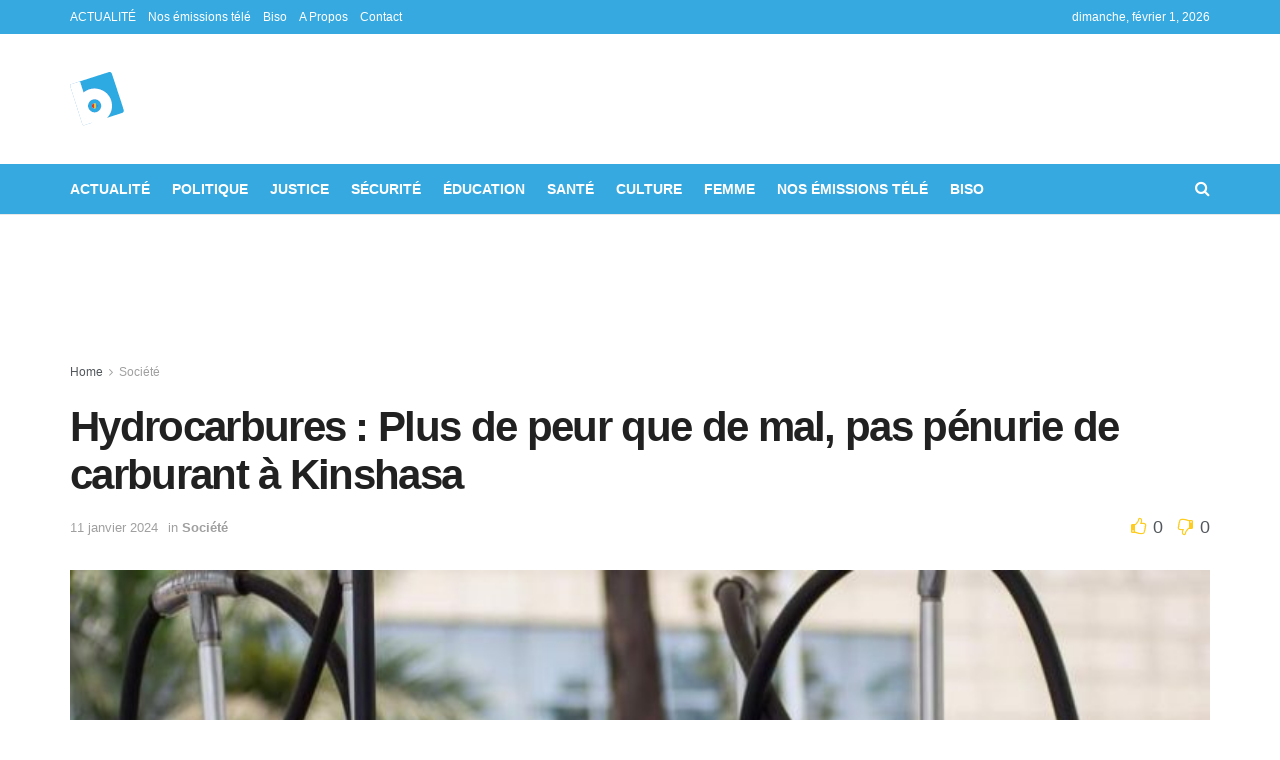

--- FILE ---
content_type: text/html; charset=UTF-8
request_url: https://b-onetv.cd/hydrocarbures-plus-de-peur-que-de-mal-pas-penurie-de-carburant-a-kinshasa/
body_size: 141044
content:
<!doctype html>
<!--[if lt IE 7]> <html class="no-js lt-ie9 lt-ie8 lt-ie7" lang="fr-FR"> <![endif]-->
<!--[if IE 7]>    <html class="no-js lt-ie9 lt-ie8" lang="fr-FR"> <![endif]-->
<!--[if IE 8]>    <html class="no-js lt-ie9" lang="fr-FR"> <![endif]-->
<!--[if IE 9]>    <html class="no-js lt-ie10" lang="fr-FR"> <![endif]-->
<!--[if gt IE 8]><!--> <html class="no-js" lang="fr-FR"> <!--<![endif]-->
<head><meta http-equiv="Content-Type" content="text/html; charset=UTF-8" /><script>if(navigator.userAgent.match(/MSIE|Internet Explorer/i)||navigator.userAgent.match(/Trident\/7\..*?rv:11/i)){var href=document.location.href;if(!href.match(/[?&]noclsop/)){if(href.indexOf("?")==-1){if(href.indexOf("#")==-1){document.location.href=href+"?noclsop=1"}else{document.location.href=href.replace("#","?noclsop=1#")}}else{if(href.indexOf("#")==-1){document.location.href=href+"&noclsop=1"}else{document.location.href=href.replace("#","&noclsop=1#")}}}}</script><script>(()=>{class RocketLazyLoadScripts{constructor(){this.v="2.0.4",this.userEvents=["keydown","keyup","mousedown","mouseup","mousemove","mouseover","mouseout","touchmove","touchstart","touchend","touchcancel","wheel","click","dblclick","input"],this.attributeEvents=["onblur","onclick","oncontextmenu","ondblclick","onfocus","onmousedown","onmouseenter","onmouseleave","onmousemove","onmouseout","onmouseover","onmouseup","onmousewheel","onscroll","onsubmit"]}async t(){this.i(),this.o(),/iP(ad|hone)/.test(navigator.userAgent)&&this.h(),this.u(),this.l(this),this.m(),this.k(this),this.p(this),this._(),await Promise.all([this.R(),this.L()]),this.lastBreath=Date.now(),this.S(this),this.P(),this.D(),this.O(),this.M(),await this.C(this.delayedScripts.normal),await this.C(this.delayedScripts.defer),await this.C(this.delayedScripts.async),await this.T(),await this.F(),await this.j(),await this.A(),window.dispatchEvent(new Event("rocket-allScriptsLoaded")),this.everythingLoaded=!0,this.lastTouchEnd&&await new Promise(t=>setTimeout(t,500-Date.now()+this.lastTouchEnd)),this.I(),this.H(),this.U(),this.W()}i(){this.CSPIssue=sessionStorage.getItem("rocketCSPIssue"),document.addEventListener("securitypolicyviolation",t=>{this.CSPIssue||"script-src-elem"!==t.violatedDirective||"data"!==t.blockedURI||(this.CSPIssue=!0,sessionStorage.setItem("rocketCSPIssue",!0))},{isRocket:!0})}o(){window.addEventListener("pageshow",t=>{this.persisted=t.persisted,this.realWindowLoadedFired=!0},{isRocket:!0}),window.addEventListener("pagehide",()=>{this.onFirstUserAction=null},{isRocket:!0})}h(){let t;function e(e){t=e}window.addEventListener("touchstart",e,{isRocket:!0}),window.addEventListener("touchend",function i(o){o.changedTouches[0]&&t.changedTouches[0]&&Math.abs(o.changedTouches[0].pageX-t.changedTouches[0].pageX)<10&&Math.abs(o.changedTouches[0].pageY-t.changedTouches[0].pageY)<10&&o.timeStamp-t.timeStamp<200&&(window.removeEventListener("touchstart",e,{isRocket:!0}),window.removeEventListener("touchend",i,{isRocket:!0}),"INPUT"===o.target.tagName&&"text"===o.target.type||(o.target.dispatchEvent(new TouchEvent("touchend",{target:o.target,bubbles:!0})),o.target.dispatchEvent(new MouseEvent("mouseover",{target:o.target,bubbles:!0})),o.target.dispatchEvent(new PointerEvent("click",{target:o.target,bubbles:!0,cancelable:!0,detail:1,clientX:o.changedTouches[0].clientX,clientY:o.changedTouches[0].clientY})),event.preventDefault()))},{isRocket:!0})}q(t){this.userActionTriggered||("mousemove"!==t.type||this.firstMousemoveIgnored?"keyup"===t.type||"mouseover"===t.type||"mouseout"===t.type||(this.userActionTriggered=!0,this.onFirstUserAction&&this.onFirstUserAction()):this.firstMousemoveIgnored=!0),"click"===t.type&&t.preventDefault(),t.stopPropagation(),t.stopImmediatePropagation(),"touchstart"===this.lastEvent&&"touchend"===t.type&&(this.lastTouchEnd=Date.now()),"click"===t.type&&(this.lastTouchEnd=0),this.lastEvent=t.type,t.composedPath&&t.composedPath()[0].getRootNode()instanceof ShadowRoot&&(t.rocketTarget=t.composedPath()[0]),this.savedUserEvents.push(t)}u(){this.savedUserEvents=[],this.userEventHandler=this.q.bind(this),this.userEvents.forEach(t=>window.addEventListener(t,this.userEventHandler,{passive:!1,isRocket:!0})),document.addEventListener("visibilitychange",this.userEventHandler,{isRocket:!0})}U(){this.userEvents.forEach(t=>window.removeEventListener(t,this.userEventHandler,{passive:!1,isRocket:!0})),document.removeEventListener("visibilitychange",this.userEventHandler,{isRocket:!0}),this.savedUserEvents.forEach(t=>{(t.rocketTarget||t.target).dispatchEvent(new window[t.constructor.name](t.type,t))})}m(){const t="return false",e=Array.from(this.attributeEvents,t=>"data-rocket-"+t),i="["+this.attributeEvents.join("],[")+"]",o="[data-rocket-"+this.attributeEvents.join("],[data-rocket-")+"]",s=(e,i,o)=>{o&&o!==t&&(e.setAttribute("data-rocket-"+i,o),e["rocket"+i]=new Function("event",o),e.setAttribute(i,t))};new MutationObserver(t=>{for(const n of t)"attributes"===n.type&&(n.attributeName.startsWith("data-rocket-")||this.everythingLoaded?n.attributeName.startsWith("data-rocket-")&&this.everythingLoaded&&this.N(n.target,n.attributeName.substring(12)):s(n.target,n.attributeName,n.target.getAttribute(n.attributeName))),"childList"===n.type&&n.addedNodes.forEach(t=>{if(t.nodeType===Node.ELEMENT_NODE)if(this.everythingLoaded)for(const i of[t,...t.querySelectorAll(o)])for(const t of i.getAttributeNames())e.includes(t)&&this.N(i,t.substring(12));else for(const e of[t,...t.querySelectorAll(i)])for(const t of e.getAttributeNames())this.attributeEvents.includes(t)&&s(e,t,e.getAttribute(t))})}).observe(document,{subtree:!0,childList:!0,attributeFilter:[...this.attributeEvents,...e]})}I(){this.attributeEvents.forEach(t=>{document.querySelectorAll("[data-rocket-"+t+"]").forEach(e=>{this.N(e,t)})})}N(t,e){const i=t.getAttribute("data-rocket-"+e);i&&(t.setAttribute(e,i),t.removeAttribute("data-rocket-"+e))}k(t){Object.defineProperty(HTMLElement.prototype,"onclick",{get(){return this.rocketonclick||null},set(e){this.rocketonclick=e,this.setAttribute(t.everythingLoaded?"onclick":"data-rocket-onclick","this.rocketonclick(event)")}})}S(t){function e(e,i){let o=e[i];e[i]=null,Object.defineProperty(e,i,{get:()=>o,set(s){t.everythingLoaded?o=s:e["rocket"+i]=o=s}})}e(document,"onreadystatechange"),e(window,"onload"),e(window,"onpageshow");try{Object.defineProperty(document,"readyState",{get:()=>t.rocketReadyState,set(e){t.rocketReadyState=e},configurable:!0}),document.readyState="loading"}catch(t){console.log("WPRocket DJE readyState conflict, bypassing")}}l(t){this.originalAddEventListener=EventTarget.prototype.addEventListener,this.originalRemoveEventListener=EventTarget.prototype.removeEventListener,this.savedEventListeners=[],EventTarget.prototype.addEventListener=function(e,i,o){o&&o.isRocket||!t.B(e,this)&&!t.userEvents.includes(e)||t.B(e,this)&&!t.userActionTriggered||e.startsWith("rocket-")||t.everythingLoaded?t.originalAddEventListener.call(this,e,i,o):(t.savedEventListeners.push({target:this,remove:!1,type:e,func:i,options:o}),"mouseenter"!==e&&"mouseleave"!==e||t.originalAddEventListener.call(this,e,t.savedUserEvents.push,o))},EventTarget.prototype.removeEventListener=function(e,i,o){o&&o.isRocket||!t.B(e,this)&&!t.userEvents.includes(e)||t.B(e,this)&&!t.userActionTriggered||e.startsWith("rocket-")||t.everythingLoaded?t.originalRemoveEventListener.call(this,e,i,o):t.savedEventListeners.push({target:this,remove:!0,type:e,func:i,options:o})}}J(t,e){this.savedEventListeners=this.savedEventListeners.filter(i=>{let o=i.type,s=i.target||window;return e!==o||t!==s||(this.B(o,s)&&(i.type="rocket-"+o),this.$(i),!1)})}H(){EventTarget.prototype.addEventListener=this.originalAddEventListener,EventTarget.prototype.removeEventListener=this.originalRemoveEventListener,this.savedEventListeners.forEach(t=>this.$(t))}$(t){t.remove?this.originalRemoveEventListener.call(t.target,t.type,t.func,t.options):this.originalAddEventListener.call(t.target,t.type,t.func,t.options)}p(t){let e;function i(e){return t.everythingLoaded?e:e.split(" ").map(t=>"load"===t||t.startsWith("load.")?"rocket-jquery-load":t).join(" ")}function o(o){function s(e){const s=o.fn[e];o.fn[e]=o.fn.init.prototype[e]=function(){return this[0]===window&&t.userActionTriggered&&("string"==typeof arguments[0]||arguments[0]instanceof String?arguments[0]=i(arguments[0]):"object"==typeof arguments[0]&&Object.keys(arguments[0]).forEach(t=>{const e=arguments[0][t];delete arguments[0][t],arguments[0][i(t)]=e})),s.apply(this,arguments),this}}if(o&&o.fn&&!t.allJQueries.includes(o)){const e={DOMContentLoaded:[],"rocket-DOMContentLoaded":[]};for(const t in e)document.addEventListener(t,()=>{e[t].forEach(t=>t())},{isRocket:!0});o.fn.ready=o.fn.init.prototype.ready=function(i){function s(){parseInt(o.fn.jquery)>2?setTimeout(()=>i.bind(document)(o)):i.bind(document)(o)}return"function"==typeof i&&(t.realDomReadyFired?!t.userActionTriggered||t.fauxDomReadyFired?s():e["rocket-DOMContentLoaded"].push(s):e.DOMContentLoaded.push(s)),o([])},s("on"),s("one"),s("off"),t.allJQueries.push(o)}e=o}t.allJQueries=[],o(window.jQuery),Object.defineProperty(window,"jQuery",{get:()=>e,set(t){o(t)}})}P(){const t=new Map;document.write=document.writeln=function(e){const i=document.currentScript,o=document.createRange(),s=i.parentElement;let n=t.get(i);void 0===n&&(n=i.nextSibling,t.set(i,n));const c=document.createDocumentFragment();o.setStart(c,0),c.appendChild(o.createContextualFragment(e)),s.insertBefore(c,n)}}async R(){return new Promise(t=>{this.userActionTriggered?t():this.onFirstUserAction=t})}async L(){return new Promise(t=>{document.addEventListener("DOMContentLoaded",()=>{this.realDomReadyFired=!0,t()},{isRocket:!0})})}async j(){return this.realWindowLoadedFired?Promise.resolve():new Promise(t=>{window.addEventListener("load",t,{isRocket:!0})})}M(){this.pendingScripts=[];this.scriptsMutationObserver=new MutationObserver(t=>{for(const e of t)e.addedNodes.forEach(t=>{"SCRIPT"!==t.tagName||t.noModule||t.isWPRocket||this.pendingScripts.push({script:t,promise:new Promise(e=>{const i=()=>{const i=this.pendingScripts.findIndex(e=>e.script===t);i>=0&&this.pendingScripts.splice(i,1),e()};t.addEventListener("load",i,{isRocket:!0}),t.addEventListener("error",i,{isRocket:!0}),setTimeout(i,1e3)})})})}),this.scriptsMutationObserver.observe(document,{childList:!0,subtree:!0})}async F(){await this.X(),this.pendingScripts.length?(await this.pendingScripts[0].promise,await this.F()):this.scriptsMutationObserver.disconnect()}D(){this.delayedScripts={normal:[],async:[],defer:[]},document.querySelectorAll("script[type$=rocketlazyloadscript]").forEach(t=>{t.hasAttribute("data-rocket-src")?t.hasAttribute("async")&&!1!==t.async?this.delayedScripts.async.push(t):t.hasAttribute("defer")&&!1!==t.defer||"module"===t.getAttribute("data-rocket-type")?this.delayedScripts.defer.push(t):this.delayedScripts.normal.push(t):this.delayedScripts.normal.push(t)})}async _(){await this.L();let t=[];document.querySelectorAll("script[type$=rocketlazyloadscript][data-rocket-src]").forEach(e=>{let i=e.getAttribute("data-rocket-src");if(i&&!i.startsWith("data:")){i.startsWith("//")&&(i=location.protocol+i);try{const o=new URL(i).origin;o!==location.origin&&t.push({src:o,crossOrigin:e.crossOrigin||"module"===e.getAttribute("data-rocket-type")})}catch(t){}}}),t=[...new Map(t.map(t=>[JSON.stringify(t),t])).values()],this.Y(t,"preconnect")}async G(t){if(await this.K(),!0!==t.noModule||!("noModule"in HTMLScriptElement.prototype))return new Promise(e=>{let i;function o(){(i||t).setAttribute("data-rocket-status","executed"),e()}try{if(navigator.userAgent.includes("Firefox/")||""===navigator.vendor||this.CSPIssue)i=document.createElement("script"),[...t.attributes].forEach(t=>{let e=t.nodeName;"type"!==e&&("data-rocket-type"===e&&(e="type"),"data-rocket-src"===e&&(e="src"),i.setAttribute(e,t.nodeValue))}),t.text&&(i.text=t.text),t.nonce&&(i.nonce=t.nonce),i.hasAttribute("src")?(i.addEventListener("load",o,{isRocket:!0}),i.addEventListener("error",()=>{i.setAttribute("data-rocket-status","failed-network"),e()},{isRocket:!0}),setTimeout(()=>{i.isConnected||e()},1)):(i.text=t.text,o()),i.isWPRocket=!0,t.parentNode.replaceChild(i,t);else{const i=t.getAttribute("data-rocket-type"),s=t.getAttribute("data-rocket-src");i?(t.type=i,t.removeAttribute("data-rocket-type")):t.removeAttribute("type"),t.addEventListener("load",o,{isRocket:!0}),t.addEventListener("error",i=>{this.CSPIssue&&i.target.src.startsWith("data:")?(console.log("WPRocket: CSP fallback activated"),t.removeAttribute("src"),this.G(t).then(e)):(t.setAttribute("data-rocket-status","failed-network"),e())},{isRocket:!0}),s?(t.fetchPriority="high",t.removeAttribute("data-rocket-src"),t.src=s):t.src="data:text/javascript;base64,"+window.btoa(unescape(encodeURIComponent(t.text)))}}catch(i){t.setAttribute("data-rocket-status","failed-transform"),e()}});t.setAttribute("data-rocket-status","skipped")}async C(t){const e=t.shift();return e?(e.isConnected&&await this.G(e),this.C(t)):Promise.resolve()}O(){this.Y([...this.delayedScripts.normal,...this.delayedScripts.defer,...this.delayedScripts.async],"preload")}Y(t,e){this.trash=this.trash||[];let i=!0;var o=document.createDocumentFragment();t.forEach(t=>{const s=t.getAttribute&&t.getAttribute("data-rocket-src")||t.src;if(s&&!s.startsWith("data:")){const n=document.createElement("link");n.href=s,n.rel=e,"preconnect"!==e&&(n.as="script",n.fetchPriority=i?"high":"low"),t.getAttribute&&"module"===t.getAttribute("data-rocket-type")&&(n.crossOrigin=!0),t.crossOrigin&&(n.crossOrigin=t.crossOrigin),t.integrity&&(n.integrity=t.integrity),t.nonce&&(n.nonce=t.nonce),o.appendChild(n),this.trash.push(n),i=!1}}),document.head.appendChild(o)}W(){this.trash.forEach(t=>t.remove())}async T(){try{document.readyState="interactive"}catch(t){}this.fauxDomReadyFired=!0;try{await this.K(),this.J(document,"readystatechange"),document.dispatchEvent(new Event("rocket-readystatechange")),await this.K(),document.rocketonreadystatechange&&document.rocketonreadystatechange(),await this.K(),this.J(document,"DOMContentLoaded"),document.dispatchEvent(new Event("rocket-DOMContentLoaded")),await this.K(),this.J(window,"DOMContentLoaded"),window.dispatchEvent(new Event("rocket-DOMContentLoaded"))}catch(t){console.error(t)}}async A(){try{document.readyState="complete"}catch(t){}try{await this.K(),this.J(document,"readystatechange"),document.dispatchEvent(new Event("rocket-readystatechange")),await this.K(),document.rocketonreadystatechange&&document.rocketonreadystatechange(),await this.K(),this.J(window,"load"),window.dispatchEvent(new Event("rocket-load")),await this.K(),window.rocketonload&&window.rocketonload(),await this.K(),this.allJQueries.forEach(t=>t(window).trigger("rocket-jquery-load")),await this.K(),this.J(window,"pageshow");const t=new Event("rocket-pageshow");t.persisted=this.persisted,window.dispatchEvent(t),await this.K(),window.rocketonpageshow&&window.rocketonpageshow({persisted:this.persisted})}catch(t){console.error(t)}}async K(){Date.now()-this.lastBreath>45&&(await this.X(),this.lastBreath=Date.now())}async X(){return document.hidden?new Promise(t=>setTimeout(t)):new Promise(t=>requestAnimationFrame(t))}B(t,e){return e===document&&"readystatechange"===t||(e===document&&"DOMContentLoaded"===t||(e===window&&"DOMContentLoaded"===t||(e===window&&"load"===t||e===window&&"pageshow"===t)))}static run(){(new RocketLazyLoadScripts).t()}}RocketLazyLoadScripts.run()})();</script>
    
    <meta name='viewport' content='width=device-width, initial-scale=1, user-scalable=yes' />
    <link rel="profile" href="http://gmpg.org/xfn/11" />
    <link rel="pingback" href="https://b-onetv.cd/xmlrpc.php" />
    <script type="rocketlazyloadscript" async data-rocket-src="https://pagead2.googlesyndication.com/pagead/js/adsbygoogle.js?client=ca-pub-3594125568174603"
     crossorigin="anonymous"></script>
    <title>Hydrocarbures : Plus de peur que de mal, pas pénurie de carburant à Kinshasa &#8211; B-one télévision</title>
<meta name='robots' content='max-image-preview:large' />
<meta property="og:type" content="article">
<meta property="og:title" content="Hydrocarbures : Plus de peur que de mal, pas pénurie de carburant à Kinshasa">
<meta property="og:site_name" content="B-one télévision">
<meta property="og:description" content="Depuis ce mardi dernier à Kinshasa, des rumeurs circulent faisant état d&#039;une pénurie des produits pétroliers qui aurait lieu dans">
<meta property="og:url" content="https://b-onetv.cd/hydrocarbures-plus-de-peur-que-de-mal-pas-penurie-de-carburant-a-kinshasa/">
<meta property="og:locale" content="fr_FR">
<meta property="og:image" content="https://b-onetv.cd/wp-content/uploads/2024/01/FB_IMG_1704927431696.jpg">
<meta property="og:image:height" content="720">
<meta property="og:image:width" content="1080">
<meta property="article:published_time" content="2024-01-11T00:03:19+01:00">
<meta property="article:modified_time" content="2024-01-11T00:03:53+01:00">
<meta property="article:section" content="Société">
<meta name="twitter:card" content="summary_large_image">
<meta name="twitter:title" content="Hydrocarbures : Plus de peur que de mal, pas pénurie de carburant à Kinshasa">
<meta name="twitter:description" content="Depuis ce mardi dernier à Kinshasa, des rumeurs circulent faisant état d&#039;une pénurie des produits pétroliers qui aurait lieu dans">
<meta name="twitter:url" content="https://b-onetv.cd/hydrocarbures-plus-de-peur-que-de-mal-pas-penurie-de-carburant-a-kinshasa/">
<meta name="twitter:site" content="">
<meta name="twitter:image" content="https://b-onetv.cd/wp-content/uploads/2024/01/FB_IMG_1704927431696.jpg">
<meta name="twitter:image:width" content="1080">
<meta name="twitter:image:height" content="720">
			<script type="text/javascript">
			  var jnews_ajax_url = '/?ajax-request=jnews'
			</script>
			<script type="text/javascript">;window.jnews=window.jnews||{},window.jnews.library=window.jnews.library||{},window.jnews.library=function(){"use strict";var e=this;e.win=window,e.doc=document,e.noop=function(){},e.globalBody=e.doc.getElementsByTagName("body")[0],e.globalBody=e.globalBody?e.globalBody:e.doc,e.win.jnewsDataStorage=e.win.jnewsDataStorage||{_storage:new WeakMap,put:function(e,t,n){this._storage.has(e)||this._storage.set(e,new Map),this._storage.get(e).set(t,n)},get:function(e,t){return this._storage.get(e).get(t)},has:function(e,t){return this._storage.has(e)&&this._storage.get(e).has(t)},remove:function(e,t){var n=this._storage.get(e).delete(t);return 0===!this._storage.get(e).size&&this._storage.delete(e),n}},e.windowWidth=function(){return e.win.innerWidth||e.docEl.clientWidth||e.globalBody.clientWidth},e.windowHeight=function(){return e.win.innerHeight||e.docEl.clientHeight||e.globalBody.clientHeight},e.requestAnimationFrame=e.win.requestAnimationFrame||e.win.webkitRequestAnimationFrame||e.win.mozRequestAnimationFrame||e.win.msRequestAnimationFrame||window.oRequestAnimationFrame||function(e){return setTimeout(e,1e3/60)},e.cancelAnimationFrame=e.win.cancelAnimationFrame||e.win.webkitCancelAnimationFrame||e.win.webkitCancelRequestAnimationFrame||e.win.mozCancelAnimationFrame||e.win.msCancelRequestAnimationFrame||e.win.oCancelRequestAnimationFrame||function(e){clearTimeout(e)},e.classListSupport="classList"in document.createElement("_"),e.hasClass=e.classListSupport?function(e,t){return e.classList.contains(t)}:function(e,t){return e.className.indexOf(t)>=0},e.addClass=e.classListSupport?function(t,n){e.hasClass(t,n)||t.classList.add(n)}:function(t,n){e.hasClass(t,n)||(t.className+=" "+n)},e.removeClass=e.classListSupport?function(t,n){e.hasClass(t,n)&&t.classList.remove(n)}:function(t,n){e.hasClass(t,n)&&(t.className=t.className.replace(n,""))},e.objKeys=function(e){var t=[];for(var n in e)Object.prototype.hasOwnProperty.call(e,n)&&t.push(n);return t},e.isObjectSame=function(e,t){var n=!0;return JSON.stringify(e)!==JSON.stringify(t)&&(n=!1),n},e.extend=function(){for(var e,t,n,o=arguments[0]||{},i=1,a=arguments.length;i<a;i++)if(null!==(e=arguments[i]))for(t in e)o!==(n=e[t])&&void 0!==n&&(o[t]=n);return o},e.dataStorage=e.win.jnewsDataStorage,e.isVisible=function(e){return 0!==e.offsetWidth&&0!==e.offsetHeight||e.getBoundingClientRect().length},e.getHeight=function(e){return e.offsetHeight||e.clientHeight||e.getBoundingClientRect().height},e.getWidth=function(e){return e.offsetWidth||e.clientWidth||e.getBoundingClientRect().width},e.supportsPassive=!1;try{var t=Object.defineProperty({},"passive",{get:function(){e.supportsPassive=!0}});"createEvent"in e.doc?e.win.addEventListener("test",null,t):"fireEvent"in e.doc&&e.win.attachEvent("test",null)}catch(e){}e.passiveOption=!!e.supportsPassive&&{passive:!0},e.setStorage=function(e,t){e="jnews-"+e;var n={expired:Math.floor(((new Date).getTime()+432e5)/1e3)};t=Object.assign(n,t);localStorage.setItem(e,JSON.stringify(t))},e.getStorage=function(e){e="jnews-"+e;var t=localStorage.getItem(e);return null!==t&&0<t.length?JSON.parse(localStorage.getItem(e)):{}},e.expiredStorage=function(){var t,n="jnews-";for(var o in localStorage)o.indexOf(n)>-1&&"undefined"!==(t=e.getStorage(o.replace(n,""))).expired&&t.expired<Math.floor((new Date).getTime()/1e3)&&localStorage.removeItem(o)},e.addEvents=function(t,n,o){for(var i in n){var a=["touchstart","touchmove"].indexOf(i)>=0&&!o&&e.passiveOption;"createEvent"in e.doc?t.addEventListener(i,n[i],a):"fireEvent"in e.doc&&t.attachEvent("on"+i,n[i])}},e.removeEvents=function(t,n){for(var o in n)"createEvent"in e.doc?t.removeEventListener(o,n[o]):"fireEvent"in e.doc&&t.detachEvent("on"+o,n[o])},e.triggerEvents=function(t,n,o){var i;o=o||{detail:null};return"createEvent"in e.doc?(!(i=e.doc.createEvent("CustomEvent")||new CustomEvent(n)).initCustomEvent||i.initCustomEvent(n,!0,!1,o),void t.dispatchEvent(i)):"fireEvent"in e.doc?((i=e.doc.createEventObject()).eventType=n,void t.fireEvent("on"+i.eventType,i)):void 0},e.getParents=function(t,n){void 0===n&&(n=e.doc);for(var o=[],i=t.parentNode,a=!1;!a;)if(i){var r=i;r.querySelectorAll(n).length?a=!0:(o.push(r),i=r.parentNode)}else o=[],a=!0;return o},e.forEach=function(e,t,n){for(var o=0,i=e.length;o<i;o++)t.call(n,e[o],o)},e.getText=function(e){return e.innerText||e.textContent},e.setText=function(e,t){var n="object"==typeof t?t.innerText||t.textContent:t;e.innerText&&(e.innerText=n),e.textContent&&(e.textContent=n)},e.httpBuildQuery=function(t){return e.objKeys(t).reduce(function t(n){var o=arguments.length>1&&void 0!==arguments[1]?arguments[1]:null;return function(i,a){var r=n[a];a=encodeURIComponent(a);var s=o?"".concat(o,"[").concat(a,"]"):a;return null==r||"function"==typeof r?(i.push("".concat(s,"=")),i):["number","boolean","string"].includes(typeof r)?(i.push("".concat(s,"=").concat(encodeURIComponent(r))),i):(i.push(e.objKeys(r).reduce(t(r,s),[]).join("&")),i)}}(t),[]).join("&")},e.get=function(t,n,o,i){return o="function"==typeof o?o:e.noop,e.ajax("GET",t,n,o,i)},e.post=function(t,n,o,i){return o="function"==typeof o?o:e.noop,e.ajax("POST",t,n,o,i)},e.ajax=function(t,n,o,i,a){var r=new XMLHttpRequest,s=n,c=e.httpBuildQuery(o);if(t=-1!=["GET","POST"].indexOf(t)?t:"GET",r.open(t,s+("GET"==t?"?"+c:""),!0),"POST"==t&&r.setRequestHeader("Content-type","application/x-www-form-urlencoded"),r.setRequestHeader("X-Requested-With","XMLHttpRequest"),r.onreadystatechange=function(){4===r.readyState&&200<=r.status&&300>r.status&&"function"==typeof i&&i.call(void 0,r.response)},void 0!==a&&!a){return{xhr:r,send:function(){r.send("POST"==t?c:null)}}}return r.send("POST"==t?c:null),{xhr:r}},e.scrollTo=function(t,n,o){function i(e,t,n){this.start=this.position(),this.change=e-this.start,this.currentTime=0,this.increment=20,this.duration=void 0===n?500:n,this.callback=t,this.finish=!1,this.animateScroll()}return Math.easeInOutQuad=function(e,t,n,o){return(e/=o/2)<1?n/2*e*e+t:-n/2*(--e*(e-2)-1)+t},i.prototype.stop=function(){this.finish=!0},i.prototype.move=function(t){e.doc.documentElement.scrollTop=t,e.globalBody.parentNode.scrollTop=t,e.globalBody.scrollTop=t},i.prototype.position=function(){return e.doc.documentElement.scrollTop||e.globalBody.parentNode.scrollTop||e.globalBody.scrollTop},i.prototype.animateScroll=function(){this.currentTime+=this.increment;var t=Math.easeInOutQuad(this.currentTime,this.start,this.change,this.duration);this.move(t),this.currentTime<this.duration&&!this.finish?e.requestAnimationFrame.call(e.win,this.animateScroll.bind(this)):this.callback&&"function"==typeof this.callback&&this.callback()},new i(t,n,o)},e.unwrap=function(t){var n,o=t;e.forEach(t,(function(e,t){n?n+=e:n=e})),o.replaceWith(n)},e.performance={start:function(e){performance.mark(e+"Start")},stop:function(e){performance.mark(e+"End"),performance.measure(e,e+"Start",e+"End")}},e.fps=function(){var t=0,n=0,o=0;!function(){var i=t=0,a=0,r=0,s=document.getElementById("fpsTable"),c=function(t){void 0===document.getElementsByTagName("body")[0]?e.requestAnimationFrame.call(e.win,(function(){c(t)})):document.getElementsByTagName("body")[0].appendChild(t)};null===s&&((s=document.createElement("div")).style.position="fixed",s.style.top="120px",s.style.left="10px",s.style.width="100px",s.style.height="20px",s.style.border="1px solid black",s.style.fontSize="11px",s.style.zIndex="100000",s.style.backgroundColor="white",s.id="fpsTable",c(s));var l=function(){o++,n=Date.now(),(a=(o/(r=(n-t)/1e3)).toPrecision(2))!=i&&(i=a,s.innerHTML=i+"fps"),1<r&&(t=n,o=0),e.requestAnimationFrame.call(e.win,l)};l()}()},e.instr=function(e,t){for(var n=0;n<t.length;n++)if(-1!==e.toLowerCase().indexOf(t[n].toLowerCase()))return!0},e.winLoad=function(t,n){function o(o){if("complete"===e.doc.readyState||"interactive"===e.doc.readyState)return!o||n?setTimeout(t,n||1):t(o),1}o()||e.addEvents(e.win,{load:o})},e.docReady=function(t,n){function o(o){if("complete"===e.doc.readyState||"interactive"===e.doc.readyState)return!o||n?setTimeout(t,n||1):t(o),1}o()||e.addEvents(e.doc,{DOMContentLoaded:o})},e.fireOnce=function(){e.docReady((function(){e.assets=e.assets||[],e.assets.length&&(e.boot(),e.load_assets())}),50)},e.boot=function(){e.length&&e.doc.querySelectorAll("style[media]").forEach((function(e){"not all"==e.getAttribute("media")&&e.removeAttribute("media")}))},e.create_js=function(t,n){var o=e.doc.createElement("script");switch(o.setAttribute("src",t),n){case"defer":o.setAttribute("defer",!0);break;case"async":o.setAttribute("async",!0);break;case"deferasync":o.setAttribute("defer",!0),o.setAttribute("async",!0)}e.globalBody.appendChild(o)},e.load_assets=function(){"object"==typeof e.assets&&e.forEach(e.assets.slice(0),(function(t,n){var o="";t.defer&&(o+="defer"),t.async&&(o+="async"),e.create_js(t.url,o);var i=e.assets.indexOf(t);i>-1&&e.assets.splice(i,1)})),e.assets=jnewsoption.au_scripts=window.jnewsads=[]},e.setCookie=function(e,t,n){var o="";if(n){var i=new Date;i.setTime(i.getTime()+24*n*60*60*1e3),o="; expires="+i.toUTCString()}document.cookie=e+"="+(t||"")+o+"; path=/"},e.getCookie=function(e){for(var t=e+"=",n=document.cookie.split(";"),o=0;o<n.length;o++){for(var i=n[o];" "==i.charAt(0);)i=i.substring(1,i.length);if(0==i.indexOf(t))return i.substring(t.length,i.length)}return null},e.eraseCookie=function(e){document.cookie=e+"=; Path=/; Expires=Thu, 01 Jan 1970 00:00:01 GMT;"},e.docReady((function(){e.globalBody=e.globalBody==e.doc?e.doc.getElementsByTagName("body")[0]:e.globalBody,e.globalBody=e.globalBody?e.globalBody:e.doc})),e.winLoad((function(){e.winLoad((function(){var t=!1;if(void 0!==window.jnewsadmin)if(void 0!==window.file_version_checker){var n=e.objKeys(window.file_version_checker);n.length?n.forEach((function(e){t||"10.0.4"===window.file_version_checker[e]||(t=!0)})):t=!0}else t=!0;t&&(window.jnewsHelper.getMessage(),window.jnewsHelper.getNotice())}),2500)}))},window.jnews.library=new window.jnews.library;</script><link rel='dns-prefetch' href='//www.googletagmanager.com' />
<link rel='dns-prefetch' href='//pagead2.googlesyndication.com' />

<link rel="alternate" type="application/rss+xml" title="B-one télévision &raquo; Flux" href="https://b-onetv.cd/feed/" />
<link rel="alternate" type="application/rss+xml" title="B-one télévision &raquo; Flux des commentaires" href="https://b-onetv.cd/comments/feed/" />
<link rel="alternate" type="application/rss+xml" title="B-one télévision &raquo; Hydrocarbures : Plus de peur que de mal, pas pénurie de carburant à Kinshasa Flux des commentaires" href="https://b-onetv.cd/hydrocarbures-plus-de-peur-que-de-mal-pas-penurie-de-carburant-a-kinshasa/feed/" />
<link rel="alternate" title="oEmbed (JSON)" type="application/json+oembed" href="https://b-onetv.cd/wp-json/oembed/1.0/embed?url=https%3A%2F%2Fb-onetv.cd%2Fhydrocarbures-plus-de-peur-que-de-mal-pas-penurie-de-carburant-a-kinshasa%2F" />
<link rel="alternate" title="oEmbed (XML)" type="text/xml+oembed" href="https://b-onetv.cd/wp-json/oembed/1.0/embed?url=https%3A%2F%2Fb-onetv.cd%2Fhydrocarbures-plus-de-peur-que-de-mal-pas-penurie-de-carburant-a-kinshasa%2F&#038;format=xml" />
<style id='wp-img-auto-sizes-contain-inline-css' type='text/css'>
img:is([sizes=auto i],[sizes^="auto," i]){contain-intrinsic-size:3000px 1500px}
/*# sourceURL=wp-img-auto-sizes-contain-inline-css */
</style>
<style id='wp-emoji-styles-inline-css' type='text/css'>

	img.wp-smiley, img.emoji {
		display: inline !important;
		border: none !important;
		box-shadow: none !important;
		height: 1em !important;
		width: 1em !important;
		margin: 0 0.07em !important;
		vertical-align: -0.1em !important;
		background: none !important;
		padding: 0 !important;
	}
/*# sourceURL=wp-emoji-styles-inline-css */
</style>
<link data-minify="1" rel='stylesheet' id='wp-block-library-css' href='https://b-onetv.cd/wp-content/cache/min/1/wp-includes/css/dist/block-library/style.css?ver=1769709134' type='text/css' media='all' />
<style id='classic-theme-styles-inline-css' type='text/css'>
/**
 * These rules are needed for backwards compatibility.
 * They should match the button element rules in the base theme.json file.
 */
.wp-block-button__link {
	color: #ffffff;
	background-color: #32373c;
	border-radius: 9999px; /* 100% causes an oval, but any explicit but really high value retains the pill shape. */

	/* This needs a low specificity so it won't override the rules from the button element if defined in theme.json. */
	box-shadow: none;
	text-decoration: none;

	/* The extra 2px are added to size solids the same as the outline versions.*/
	padding: calc(0.667em + 2px) calc(1.333em + 2px);

	font-size: 1.125em;
}

.wp-block-file__button {
	background: #32373c;
	color: #ffffff;
	text-decoration: none;
}

/*# sourceURL=/wp-includes/css/classic-themes.css */
</style>
<link data-minify="1" rel='stylesheet' id='jnews-faq-css' href='https://b-onetv.cd/wp-content/cache/min/1/wp-content/plugins/jnews-essential/assets/css/faq.css?ver=1769709134' type='text/css' media='all' />
<style id='global-styles-inline-css' type='text/css'>
:root{--wp--preset--aspect-ratio--square: 1;--wp--preset--aspect-ratio--4-3: 4/3;--wp--preset--aspect-ratio--3-4: 3/4;--wp--preset--aspect-ratio--3-2: 3/2;--wp--preset--aspect-ratio--2-3: 2/3;--wp--preset--aspect-ratio--16-9: 16/9;--wp--preset--aspect-ratio--9-16: 9/16;--wp--preset--color--black: #000000;--wp--preset--color--cyan-bluish-gray: #abb8c3;--wp--preset--color--white: #ffffff;--wp--preset--color--pale-pink: #f78da7;--wp--preset--color--vivid-red: #cf2e2e;--wp--preset--color--luminous-vivid-orange: #ff6900;--wp--preset--color--luminous-vivid-amber: #fcb900;--wp--preset--color--light-green-cyan: #7bdcb5;--wp--preset--color--vivid-green-cyan: #00d084;--wp--preset--color--pale-cyan-blue: #8ed1fc;--wp--preset--color--vivid-cyan-blue: #0693e3;--wp--preset--color--vivid-purple: #9b51e0;--wp--preset--gradient--vivid-cyan-blue-to-vivid-purple: linear-gradient(135deg,rgb(6,147,227) 0%,rgb(155,81,224) 100%);--wp--preset--gradient--light-green-cyan-to-vivid-green-cyan: linear-gradient(135deg,rgb(122,220,180) 0%,rgb(0,208,130) 100%);--wp--preset--gradient--luminous-vivid-amber-to-luminous-vivid-orange: linear-gradient(135deg,rgb(252,185,0) 0%,rgb(255,105,0) 100%);--wp--preset--gradient--luminous-vivid-orange-to-vivid-red: linear-gradient(135deg,rgb(255,105,0) 0%,rgb(207,46,46) 100%);--wp--preset--gradient--very-light-gray-to-cyan-bluish-gray: linear-gradient(135deg,rgb(238,238,238) 0%,rgb(169,184,195) 100%);--wp--preset--gradient--cool-to-warm-spectrum: linear-gradient(135deg,rgb(74,234,220) 0%,rgb(151,120,209) 20%,rgb(207,42,186) 40%,rgb(238,44,130) 60%,rgb(251,105,98) 80%,rgb(254,248,76) 100%);--wp--preset--gradient--blush-light-purple: linear-gradient(135deg,rgb(255,206,236) 0%,rgb(152,150,240) 100%);--wp--preset--gradient--blush-bordeaux: linear-gradient(135deg,rgb(254,205,165) 0%,rgb(254,45,45) 50%,rgb(107,0,62) 100%);--wp--preset--gradient--luminous-dusk: linear-gradient(135deg,rgb(255,203,112) 0%,rgb(199,81,192) 50%,rgb(65,88,208) 100%);--wp--preset--gradient--pale-ocean: linear-gradient(135deg,rgb(255,245,203) 0%,rgb(182,227,212) 50%,rgb(51,167,181) 100%);--wp--preset--gradient--electric-grass: linear-gradient(135deg,rgb(202,248,128) 0%,rgb(113,206,126) 100%);--wp--preset--gradient--midnight: linear-gradient(135deg,rgb(2,3,129) 0%,rgb(40,116,252) 100%);--wp--preset--font-size--small: 13px;--wp--preset--font-size--medium: 20px;--wp--preset--font-size--large: 36px;--wp--preset--font-size--x-large: 42px;--wp--preset--spacing--20: 0.44rem;--wp--preset--spacing--30: 0.67rem;--wp--preset--spacing--40: 1rem;--wp--preset--spacing--50: 1.5rem;--wp--preset--spacing--60: 2.25rem;--wp--preset--spacing--70: 3.38rem;--wp--preset--spacing--80: 5.06rem;--wp--preset--shadow--natural: 6px 6px 9px rgba(0, 0, 0, 0.2);--wp--preset--shadow--deep: 12px 12px 50px rgba(0, 0, 0, 0.4);--wp--preset--shadow--sharp: 6px 6px 0px rgba(0, 0, 0, 0.2);--wp--preset--shadow--outlined: 6px 6px 0px -3px rgb(255, 255, 255), 6px 6px rgb(0, 0, 0);--wp--preset--shadow--crisp: 6px 6px 0px rgb(0, 0, 0);}:where(.is-layout-flex){gap: 0.5em;}:where(.is-layout-grid){gap: 0.5em;}body .is-layout-flex{display: flex;}.is-layout-flex{flex-wrap: wrap;align-items: center;}.is-layout-flex > :is(*, div){margin: 0;}body .is-layout-grid{display: grid;}.is-layout-grid > :is(*, div){margin: 0;}:where(.wp-block-columns.is-layout-flex){gap: 2em;}:where(.wp-block-columns.is-layout-grid){gap: 2em;}:where(.wp-block-post-template.is-layout-flex){gap: 1.25em;}:where(.wp-block-post-template.is-layout-grid){gap: 1.25em;}.has-black-color{color: var(--wp--preset--color--black) !important;}.has-cyan-bluish-gray-color{color: var(--wp--preset--color--cyan-bluish-gray) !important;}.has-white-color{color: var(--wp--preset--color--white) !important;}.has-pale-pink-color{color: var(--wp--preset--color--pale-pink) !important;}.has-vivid-red-color{color: var(--wp--preset--color--vivid-red) !important;}.has-luminous-vivid-orange-color{color: var(--wp--preset--color--luminous-vivid-orange) !important;}.has-luminous-vivid-amber-color{color: var(--wp--preset--color--luminous-vivid-amber) !important;}.has-light-green-cyan-color{color: var(--wp--preset--color--light-green-cyan) !important;}.has-vivid-green-cyan-color{color: var(--wp--preset--color--vivid-green-cyan) !important;}.has-pale-cyan-blue-color{color: var(--wp--preset--color--pale-cyan-blue) !important;}.has-vivid-cyan-blue-color{color: var(--wp--preset--color--vivid-cyan-blue) !important;}.has-vivid-purple-color{color: var(--wp--preset--color--vivid-purple) !important;}.has-black-background-color{background-color: var(--wp--preset--color--black) !important;}.has-cyan-bluish-gray-background-color{background-color: var(--wp--preset--color--cyan-bluish-gray) !important;}.has-white-background-color{background-color: var(--wp--preset--color--white) !important;}.has-pale-pink-background-color{background-color: var(--wp--preset--color--pale-pink) !important;}.has-vivid-red-background-color{background-color: var(--wp--preset--color--vivid-red) !important;}.has-luminous-vivid-orange-background-color{background-color: var(--wp--preset--color--luminous-vivid-orange) !important;}.has-luminous-vivid-amber-background-color{background-color: var(--wp--preset--color--luminous-vivid-amber) !important;}.has-light-green-cyan-background-color{background-color: var(--wp--preset--color--light-green-cyan) !important;}.has-vivid-green-cyan-background-color{background-color: var(--wp--preset--color--vivid-green-cyan) !important;}.has-pale-cyan-blue-background-color{background-color: var(--wp--preset--color--pale-cyan-blue) !important;}.has-vivid-cyan-blue-background-color{background-color: var(--wp--preset--color--vivid-cyan-blue) !important;}.has-vivid-purple-background-color{background-color: var(--wp--preset--color--vivid-purple) !important;}.has-black-border-color{border-color: var(--wp--preset--color--black) !important;}.has-cyan-bluish-gray-border-color{border-color: var(--wp--preset--color--cyan-bluish-gray) !important;}.has-white-border-color{border-color: var(--wp--preset--color--white) !important;}.has-pale-pink-border-color{border-color: var(--wp--preset--color--pale-pink) !important;}.has-vivid-red-border-color{border-color: var(--wp--preset--color--vivid-red) !important;}.has-luminous-vivid-orange-border-color{border-color: var(--wp--preset--color--luminous-vivid-orange) !important;}.has-luminous-vivid-amber-border-color{border-color: var(--wp--preset--color--luminous-vivid-amber) !important;}.has-light-green-cyan-border-color{border-color: var(--wp--preset--color--light-green-cyan) !important;}.has-vivid-green-cyan-border-color{border-color: var(--wp--preset--color--vivid-green-cyan) !important;}.has-pale-cyan-blue-border-color{border-color: var(--wp--preset--color--pale-cyan-blue) !important;}.has-vivid-cyan-blue-border-color{border-color: var(--wp--preset--color--vivid-cyan-blue) !important;}.has-vivid-purple-border-color{border-color: var(--wp--preset--color--vivid-purple) !important;}.has-vivid-cyan-blue-to-vivid-purple-gradient-background{background: var(--wp--preset--gradient--vivid-cyan-blue-to-vivid-purple) !important;}.has-light-green-cyan-to-vivid-green-cyan-gradient-background{background: var(--wp--preset--gradient--light-green-cyan-to-vivid-green-cyan) !important;}.has-luminous-vivid-amber-to-luminous-vivid-orange-gradient-background{background: var(--wp--preset--gradient--luminous-vivid-amber-to-luminous-vivid-orange) !important;}.has-luminous-vivid-orange-to-vivid-red-gradient-background{background: var(--wp--preset--gradient--luminous-vivid-orange-to-vivid-red) !important;}.has-very-light-gray-to-cyan-bluish-gray-gradient-background{background: var(--wp--preset--gradient--very-light-gray-to-cyan-bluish-gray) !important;}.has-cool-to-warm-spectrum-gradient-background{background: var(--wp--preset--gradient--cool-to-warm-spectrum) !important;}.has-blush-light-purple-gradient-background{background: var(--wp--preset--gradient--blush-light-purple) !important;}.has-blush-bordeaux-gradient-background{background: var(--wp--preset--gradient--blush-bordeaux) !important;}.has-luminous-dusk-gradient-background{background: var(--wp--preset--gradient--luminous-dusk) !important;}.has-pale-ocean-gradient-background{background: var(--wp--preset--gradient--pale-ocean) !important;}.has-electric-grass-gradient-background{background: var(--wp--preset--gradient--electric-grass) !important;}.has-midnight-gradient-background{background: var(--wp--preset--gradient--midnight) !important;}.has-small-font-size{font-size: var(--wp--preset--font-size--small) !important;}.has-medium-font-size{font-size: var(--wp--preset--font-size--medium) !important;}.has-large-font-size{font-size: var(--wp--preset--font-size--large) !important;}.has-x-large-font-size{font-size: var(--wp--preset--font-size--x-large) !important;}
:where(.wp-block-post-template.is-layout-flex){gap: 1.25em;}:where(.wp-block-post-template.is-layout-grid){gap: 1.25em;}
:where(.wp-block-term-template.is-layout-flex){gap: 1.25em;}:where(.wp-block-term-template.is-layout-grid){gap: 1.25em;}
:where(.wp-block-columns.is-layout-flex){gap: 2em;}:where(.wp-block-columns.is-layout-grid){gap: 2em;}
:root :where(.wp-block-pullquote){font-size: 1.5em;line-height: 1.6;}
/*# sourceURL=global-styles-inline-css */
</style>
<link data-minify="1" rel='stylesheet' id='tiny-slider-css' href='https://b-onetv.cd/wp-content/cache/min/1/wp-content/themes/jnews/assets/js/tiny-slider/tiny-slider.css?ver=1769709134' type='text/css' media='all' />
<link data-minify="1" rel='stylesheet' id='jnews-global-slider-css' href='https://b-onetv.cd/wp-content/cache/min/1/wp-content/themes/jnews/assets/css/slider/jnewsglobalslider.css?ver=1769709134' type='text/css' media='all' />
<link data-minify="1" rel='stylesheet' id='jnews-split-css' href='https://b-onetv.cd/wp-content/cache/min/1/wp-content/plugins/jnews-split/assets/css/splitpost.css?ver=1769709135' type='text/css' media='' />
<link data-minify="1" rel='stylesheet' id='jnews-split-toc-css' href='https://b-onetv.cd/wp-content/cache/min/1/wp-content/plugins/jnews-split/assets/css/splitpost-toc.css?ver=1769709135' type='text/css' media='' />
<link rel='stylesheet' id='parent-style-css' href='https://b-onetv.cd/wp-content/themes/jnews/style.css?ver=6.9' type='text/css' media='all' />
<link rel='stylesheet' id='child-style-css' href='https://b-onetv.cd/wp-content/themes/jnews-child-thme/style.css?ver=6.9' type='text/css' media='all' />
<link data-minify="1" rel='stylesheet' id='elementor-frontend-css' href='https://b-onetv.cd/wp-content/cache/min/1/wp-content/plugins/elementor/assets/css/frontend.css?ver=1769709135' type='text/css' media='all' />
<link data-minify="1" rel='stylesheet' id='font-awesome-css' href='https://b-onetv.cd/wp-content/cache/min/1/wp-content/plugins/elementor/assets/lib/font-awesome/css/font-awesome.css?ver=1769709135' type='text/css' media='all' />
<link data-minify="1" rel='stylesheet' id='jnews-icon-css' href='https://b-onetv.cd/wp-content/cache/min/1/wp-content/themes/jnews/assets/fonts/jegicon/jegicon.css?ver=1769709135' type='text/css' media='all' />
<link data-minify="1" rel='stylesheet' id='jscrollpane-css' href='https://b-onetv.cd/wp-content/cache/min/1/wp-content/themes/jnews/assets/css/jquery.jscrollpane.css?ver=1769709135' type='text/css' media='all' />
<link data-minify="1" rel='stylesheet' id='oknav-css' href='https://b-onetv.cd/wp-content/cache/min/1/wp-content/themes/jnews/assets/css/okayNav.css?ver=1769709135' type='text/css' media='all' />
<link data-minify="1" rel='stylesheet' id='magnific-popup-css' href='https://b-onetv.cd/wp-content/cache/min/1/wp-content/themes/jnews/assets/css/magnific-popup.css?ver=1769709135' type='text/css' media='all' />
<link data-minify="1" rel='stylesheet' id='chosen-css' href='https://b-onetv.cd/wp-content/cache/min/1/wp-content/themes/jnews/assets/css/chosen/chosen.css?ver=1769709135' type='text/css' media='all' />
<link data-minify="1" rel='stylesheet' id='jnews-main-css' href='https://b-onetv.cd/wp-content/cache/min/1/wp-content/themes/jnews/assets/css/main.css?ver=1769709135' type='text/css' media='all' />
<link data-minify="1" rel='stylesheet' id='jnews-pages-css' href='https://b-onetv.cd/wp-content/cache/min/1/wp-content/themes/jnews/assets/css/pages.css?ver=1769709135' type='text/css' media='all' />
<link data-minify="1" rel='stylesheet' id='jnews-single-css' href='https://b-onetv.cd/wp-content/cache/min/1/wp-content/themes/jnews/assets/css/single.css?ver=1769709135' type='text/css' media='all' />
<link data-minify="1" rel='stylesheet' id='jnews-responsive-css' href='https://b-onetv.cd/wp-content/cache/min/1/wp-content/themes/jnews/assets/css/responsive.css?ver=1769709135' type='text/css' media='all' />
<link data-minify="1" rel='stylesheet' id='jnews-pb-temp-css' href='https://b-onetv.cd/wp-content/cache/min/1/wp-content/themes/jnews/assets/css/pb-temp.css?ver=1769709135' type='text/css' media='all' />
<link data-minify="1" rel='stylesheet' id='jnews-elementor-css' href='https://b-onetv.cd/wp-content/cache/min/1/wp-content/themes/jnews/assets/css/elementor-frontend.css?ver=1769709135' type='text/css' media='all' />
<link rel='stylesheet' id='jnews-style-css' href='https://b-onetv.cd/wp-content/themes/jnews-child-thme/style.css?ver=1.0' type='text/css' media='all' />
<link data-minify="1" rel='stylesheet' id='jnews-darkmode-css' href='https://b-onetv.cd/wp-content/cache/min/1/wp-content/themes/jnews/assets/css/darkmode.css?ver=1769709135' type='text/css' media='all' />
<link data-minify="1" rel='stylesheet' id='jnews-review-css' href='https://b-onetv.cd/wp-content/cache/min/1/wp-content/plugins/jnews-review/assets/css/plugin.css?ver=1769709135' type='text/css' media='all' />
<link data-minify="1" rel='stylesheet' id='jnews-select-share-css' href='https://b-onetv.cd/wp-content/cache/min/1/wp-content/plugins/jnews-social-share/assets/css/plugin.css?ver=1769709135' type='text/css' media='all' />
<script type="text/javascript" src="https://b-onetv.cd/wp-includes/js/jquery/jquery.js?ver=3.7.1" id="jquery-core-js" data-rocket-defer defer></script>
<script data-minify="1" type="text/javascript" src="https://b-onetv.cd/wp-content/cache/min/1/wp-includes/js/jquery/jquery-migrate.js?ver=1767816117" id="jquery-migrate-js" data-rocket-defer defer></script>
<script data-minify="1" type="text/javascript" src="https://b-onetv.cd/wp-content/cache/min/1/wp-content/themes/jnews/assets/js/tiny-slider/tiny-slider.js?ver=1767816117" id="tiny-slider-js" data-rocket-defer defer></script>
<script data-minify="1" type="text/javascript" src="https://b-onetv.cd/wp-content/cache/min/1/wp-content/themes/jnews/assets/js/tiny-slider/tiny-slider-noconflict.js?ver=1767816117" id="tiny-slider-noconflict-js" data-rocket-defer defer></script>

<!-- Extrait de code de la balise Google (gtag.js) ajouté par Site Kit -->
<!-- Extrait Google Analytics ajouté par Site Kit -->
<script type="rocketlazyloadscript" data-rocket-type="text/javascript" data-rocket-src="https://www.googletagmanager.com/gtag/js?id=GT-TNP5HG" id="google_gtagjs-js" async></script>
<script type="rocketlazyloadscript" data-rocket-type="text/javascript" id="google_gtagjs-js-after">
/* <![CDATA[ */
window.dataLayer = window.dataLayer || [];function gtag(){dataLayer.push(arguments);}
gtag("set","linker",{"domains":["b-onetv.cd"]});
gtag("js", new Date());
gtag("set", "developer_id.dZTNiMT", true);
gtag("config", "GT-TNP5HG", {"googlesitekit_post_type":"post"});
//# sourceURL=google_gtagjs-js-after
/* ]]> */
</script>
<link rel="https://api.w.org/" href="https://b-onetv.cd/wp-json/" /><link rel="alternate" title="JSON" type="application/json" href="https://b-onetv.cd/wp-json/wp/v2/posts/20355" /><link rel="EditURI" type="application/rsd+xml" title="RSD" href="https://b-onetv.cd/xmlrpc.php?rsd" />
<meta name="generator" content="WordPress 6.9" />
<link rel="canonical" href="https://b-onetv.cd/hydrocarbures-plus-de-peur-que-de-mal-pas-penurie-de-carburant-a-kinshasa/" />
<link rel='shortlink' href='https://b-onetv.cd/?p=20355' />
<meta name="generator" content="Site Kit by Google 1.171.0" /><meta name="google-site-verification" content="e_7qSTg6J-y_OLNSMAuF0q6QJuQiN-rR9lenQ81x8Rs">
<!-- Balises Meta Google AdSense ajoutées par Site Kit -->
<meta name="google-adsense-platform-account" content="ca-host-pub-2644536267352236">
<meta name="google-adsense-platform-domain" content="sitekit.withgoogle.com">
<!-- Fin des balises Meta End Google AdSense ajoutées par Site Kit -->
<meta name="generator" content="Elementor 3.34.4; features: additional_custom_breakpoints; settings: css_print_method-external, google_font-enabled, font_display-auto">
			<style>
				.e-con.e-parent:nth-of-type(n+4):not(.e-lazyloaded):not(.e-no-lazyload),
				.e-con.e-parent:nth-of-type(n+4):not(.e-lazyloaded):not(.e-no-lazyload) * {
					background-image: none !important;
				}
				@media screen and (max-height: 1024px) {
					.e-con.e-parent:nth-of-type(n+3):not(.e-lazyloaded):not(.e-no-lazyload),
					.e-con.e-parent:nth-of-type(n+3):not(.e-lazyloaded):not(.e-no-lazyload) * {
						background-image: none !important;
					}
				}
				@media screen and (max-height: 640px) {
					.e-con.e-parent:nth-of-type(n+2):not(.e-lazyloaded):not(.e-no-lazyload),
					.e-con.e-parent:nth-of-type(n+2):not(.e-lazyloaded):not(.e-no-lazyload) * {
						background-image: none !important;
					}
				}
			</style>
			
<!-- Extrait Google AdSense ajouté par Site Kit -->
<script type="rocketlazyloadscript" data-rocket-type="text/javascript" async="async" data-rocket-src="https://pagead2.googlesyndication.com/pagead/js/adsbygoogle.js?client=ca-pub-4371642683379867&amp;host=ca-host-pub-2644536267352236" crossorigin="anonymous"></script>

<!-- End Google AdSense snippet added by Site Kit -->
<script type='application/ld+json'>{"@context":"http:\/\/schema.org","@type":"Organization","@id":"https:\/\/b-onetv.cd\/#organization","url":"https:\/\/b-onetv.cd\/","name":"","logo":{"@type":"ImageObject","url":""},"sameAs":["https:\/\/web.facebook.com\/tvbone","https:\/\/twitter.com\/b_onetv","https:\/\/www.instagram.com\/b_one_television\/","https:\/\/www.youtube.com\/c\/boneTVcongo","https:\/\/www.linkedin.com\/company\/b-one-t%C3%A9l%C3%A9vision\/"]}</script>
<script type='application/ld+json'>{"@context":"http:\/\/schema.org","@type":"WebSite","@id":"https:\/\/b-onetv.cd\/#website","url":"https:\/\/b-onetv.cd\/","name":"","potentialAction":{"@type":"SearchAction","target":"https:\/\/b-onetv.cd\/?s={search_term_string}","query-input":"required name=search_term_string"}}</script>
<link rel="icon" href="https://b-onetv.cd/wp-content/uploads/2021/10/cropped-LOGO-B-ONE-TRAIT2-Converti-32x32.png" sizes="32x32" />
<link rel="icon" href="https://b-onetv.cd/wp-content/uploads/2021/10/cropped-LOGO-B-ONE-TRAIT2-Converti-192x192.png" sizes="192x192" />
<link rel="apple-touch-icon" href="https://b-onetv.cd/wp-content/uploads/2021/10/cropped-LOGO-B-ONE-TRAIT2-Converti-180x180.png" />
<meta name="msapplication-TileImage" content="https://b-onetv.cd/wp-content/uploads/2021/10/cropped-LOGO-B-ONE-TRAIT2-Converti-270x270.png" />
<meta name="generator" content="AccelerateWP 3.20.0.3-1.1-32" data-wpr-features="wpr_delay_js wpr_defer_js wpr_minify_js wpr_minify_css wpr_desktop" /></head>
<body class="wp-singular post-template-default single single-post postid-20355 single-format-standard wp-embed-responsive wp-theme-jnews wp-child-theme-jnews-child-thme jeg_toggle_light jeg_single_tpl_1 jnews jsc_normal elementor-default elementor-kit-8">

    
    
    <div data-rocket-location-hash="8fa763ee20935b6aebfbc8ae3c22c68d" class="jeg_ad jeg_ad_top jnews_header_top_ads">
        <div class='ads-wrapper  '></div>    </div>

    <!-- The Main Wrapper
    ============================================= -->
    <div data-rocket-location-hash="8202376f741a550a4f2e0bf8bbf43558" class="jeg_viewport">

        
        <div data-rocket-location-hash="b432fedeadd0b76c72d555dfe58de05c" class="jeg_header_wrapper">
            <div data-rocket-location-hash="5b0fec5f8d136b6736cdec4976d96f39" class="jeg_header_instagram_wrapper">
    </div>

<!-- HEADER -->
<div data-rocket-location-hash="56ab5a17476a67d799e76c13e7591ac0" class="jeg_header normal">
    <div class="jeg_topbar jeg_container jeg_navbar_wrapper dark">
    <div class="container">
        <div class="jeg_nav_row">
            
                <div class="jeg_nav_col jeg_nav_left  jeg_nav_grow">
                    <div class="item_wrap jeg_nav_alignleft">
                        <div class="jeg_nav_item">
	<ul class="jeg_menu jeg_top_menu"><li id="menu-item-3965" class="menu-item menu-item-type-post_type menu-item-object-page menu-item-home menu-item-3965"><a href="https://b-onetv.cd/">ACTUALITÉ</a></li>
<li id="menu-item-3966" class="menu-item menu-item-type-post_type menu-item-object-page menu-item-3966"><a href="https://b-onetv.cd/emissions-tele/">Nos émissions télé</a></li>
<li id="menu-item-3969" class="menu-item menu-item-type-post_type menu-item-object-page menu-item-3969"><a href="https://b-onetv.cd/biso/">Biso</a></li>
<li id="menu-item-3967" class="menu-item menu-item-type-post_type menu-item-object-page menu-item-3967"><a href="https://b-onetv.cd/a-propos/">A Propos</a></li>
<li id="menu-item-3968" class="menu-item menu-item-type-post_type menu-item-object-page menu-item-3968"><a href="https://b-onetv.cd/contact/">Contact</a></li>
</ul></div>                    </div>
                </div>

                
                <div class="jeg_nav_col jeg_nav_center  jeg_nav_normal">
                    <div class="item_wrap jeg_nav_aligncenter">
                                            </div>
                </div>

                
                <div class="jeg_nav_col jeg_nav_right  jeg_nav_normal">
                    <div class="item_wrap jeg_nav_alignright">
                        <div class="jeg_nav_item jeg_top_date">
    dimanche, février 1, 2026</div>                    </div>
                </div>

                        </div>
    </div>
</div><!-- /.jeg_container --><div class="jeg_midbar jeg_container jeg_navbar_wrapper normal">
    <div class="container">
        <div class="jeg_nav_row">
            
                <div class="jeg_nav_col jeg_nav_left jeg_nav_normal">
                    <div class="item_wrap jeg_nav_alignleft">
                        <div class="jeg_nav_item jeg_logo jeg_desktop_logo">
			<div class="site-title">
			<a href="https://b-onetv.cd/" aria-label="Visit Homepage" style="padding: 0 0 0 0;">
				<img class='jeg_logo_img' src="https://b-onetv.cd/wp-content/uploads/2022/01/b_one_tv_logo-3.png" srcset="https://b-onetv.cd/wp-content/uploads/2022/01/b_one_tv_logo-3.png 1x, https://b-onetv.cd/wp-content/uploads/2022/01/b_one_tv_logo_retina-1.png 2x" alt="B-one télévision"data-light-src="https://b-onetv.cd/wp-content/uploads/2022/01/b_one_tv_logo-3.png" data-light-srcset="https://b-onetv.cd/wp-content/uploads/2022/01/b_one_tv_logo-3.png 1x, https://b-onetv.cd/wp-content/uploads/2022/01/b_one_tv_logo_retina-1.png 2x" data-dark-src="https://b-onetv.cd/wp-content/uploads/2022/01/b_one_tv_logo_darkmod.png" data-dark-srcset="https://b-onetv.cd/wp-content/uploads/2022/01/b_one_tv_logo_darkmod.png 1x, https://b-onetv.cd/wp-content/uploads/2022/01/b_one_tv_logo_darkmod_retina.png 2x"width="54" height="54">			</a>
		</div>
	</div>
                    </div>
                </div>

                
                <div class="jeg_nav_col jeg_nav_center jeg_nav_normal">
                    <div class="item_wrap jeg_nav_aligncenter">
                                            </div>
                </div>

                
                <div class="jeg_nav_col jeg_nav_right jeg_nav_grow">
                    <div class="item_wrap jeg_nav_alignright">
                        <div class="jeg_nav_item jeg_ad jeg_ad_top jnews_header_ads">
    <div class='ads-wrapper  '><div class="ads_google_ads">
                            <style type='text/css' scoped>
                                .adsslot_KzSrZqJ1du{ width:970px !important; height:90px !important; }
@media (max-width:1199px) { .adsslot_KzSrZqJ1du{ width:468px !important; height:60px !important; } }
@media (max-width:767px) { .adsslot_KzSrZqJ1du{ width:320px !important; height:50px !important; } }

                            </style>
                            <ins class="adsbygoogle adsslot_KzSrZqJ1du" style="display:inline-block;" data-ad-client="ca-pub-4371642683379867" data-ad-slot="3891559108"></ins>
                            <script type="rocketlazyloadscript" async defer data-rocket-src='//pagead2.googlesyndication.com/pagead/js/adsbygoogle.js'></script>
                            <script type="rocketlazyloadscript">(adsbygoogle = window.adsbygoogle || []).push({});</script>
                        </div></div></div>                    </div>
                </div>

                        </div>
    </div>
</div><div class="jeg_bottombar jeg_navbar jeg_container jeg_navbar_wrapper jeg_navbar_normal jeg_navbar_normal">
    <div class="container">
        <div class="jeg_nav_row">
            
                <div class="jeg_nav_col jeg_nav_left jeg_nav_grow">
                    <div class="item_wrap jeg_nav_alignleft">
                        <div class="jeg_nav_item jeg_main_menu_wrapper">
<div class="jeg_mainmenu_wrap"><ul class="jeg_menu jeg_main_menu jeg_menu_style_1" data-animation="animate"><li id="menu-item-3952" class="menu-item menu-item-type-post_type menu-item-object-page menu-item-home menu-item-3952 bgnav" data-item-row="default" ><a href="https://b-onetv.cd/">ACTUALITÉ</a></li>
<li id="menu-item-3977" class="menu-item menu-item-type-taxonomy menu-item-object-category menu-item-3977 bgnav" data-item-row="default" ><a href="https://b-onetv.cd/catégories/politique/">Politique</a></li>
<li id="menu-item-3958" class="menu-item menu-item-type-taxonomy menu-item-object-category menu-item-3958 bgnav" data-item-row="default" ><a href="https://b-onetv.cd/catégories/rdc-justice/">Justice</a></li>
<li id="menu-item-3979" class="menu-item menu-item-type-taxonomy menu-item-object-category menu-item-3979 bgnav" data-item-row="default" ><a href="https://b-onetv.cd/catégories/securite/">Sécurité</a></li>
<li id="menu-item-3956" class="menu-item menu-item-type-taxonomy menu-item-object-category menu-item-3956 bgnav" data-item-row="default" ><a href="https://b-onetv.cd/catégories/education/">éducation</a></li>
<li id="menu-item-3978" class="menu-item menu-item-type-taxonomy menu-item-object-category menu-item-3978 bgnav" data-item-row="default" ><a href="https://b-onetv.cd/catégories/sante/">Santé</a></li>
<li id="menu-item-3974" class="menu-item menu-item-type-taxonomy menu-item-object-category menu-item-3974 bgnav" data-item-row="default" ><a href="https://b-onetv.cd/catégories/culture/">Culture</a></li>
<li id="menu-item-3957" class="menu-item menu-item-type-taxonomy menu-item-object-category menu-item-3957 bgnav" data-item-row="default" ><a href="https://b-onetv.cd/catégories/femme/">Femme</a></li>
<li id="menu-item-3954" class="menu-item menu-item-type-post_type menu-item-object-page menu-item-3954 bgnav" data-item-row="default" ><a href="https://b-onetv.cd/emissions-tele/">Nos émissions télé</a></li>
<li id="menu-item-3953" class="menu-item menu-item-type-post_type menu-item-object-page menu-item-3953 bgnav" data-item-row="default" ><a href="https://b-onetv.cd/biso/">Biso</a></li>
</ul></div></div>
                    </div>
                </div>

                
                <div class="jeg_nav_col jeg_nav_center jeg_nav_normal">
                    <div class="item_wrap jeg_nav_aligncenter">
                                            </div>
                </div>

                
                <div class="jeg_nav_col jeg_nav_right jeg_nav_normal">
                    <div class="item_wrap jeg_nav_alignright">
                        <!-- Search Icon -->
<div class="jeg_nav_item jeg_search_wrapper search_icon jeg_search_popup_expand">
    <a href="#" class="jeg_search_toggle" aria-label="Search Button"><i class="fa fa-search"></i></a>
    <form action="https://b-onetv.cd/" method="get" class="jeg_search_form" target="_top">
    <input name="s" class="jeg_search_input" placeholder="Search..." type="text" value="" autocomplete="off">
	<button aria-label="Search Button" type="submit" class="jeg_search_button btn"><i class="fa fa-search"></i></button>
</form>
<!-- jeg_search_hide with_result no_result -->
<div class="jeg_search_result jeg_search_hide with_result">
    <div class="search-result-wrapper">
    </div>
    <div class="search-link search-noresult">
        No Result    </div>
    <div class="search-link search-all-button">
        <i class="fa fa-search"></i> View All Result    </div>
</div></div>                    </div>
                </div>

                        </div>
    </div>
</div></div><!-- /.jeg_header -->        </div>

        <div data-rocket-location-hash="a05fdcf82348fffba87884454ac2e40d" class="jeg_header_sticky">
            <div data-rocket-location-hash="522651de9aceaec321c67ec011ebdbb6" class="sticky_blankspace"></div>
<div data-rocket-location-hash="1fdc600395672ea255681ae75a03a9a5" class="jeg_header normal">
    <div class="jeg_container">
        <div data-mode="fixed" class="jeg_stickybar jeg_navbar jeg_navbar_wrapper jeg_navbar_normal jeg_navbar_normal">
            <div class="container">
    <div class="jeg_nav_row">
        
            <div class="jeg_nav_col jeg_nav_left jeg_nav_grow">
                <div class="item_wrap jeg_nav_alignleft">
                    <div class="jeg_nav_item jeg_main_menu_wrapper">
<div class="jeg_mainmenu_wrap"><ul class="jeg_menu jeg_main_menu jeg_menu_style_1" data-animation="animate"><li id="menu-item-3952" class="menu-item menu-item-type-post_type menu-item-object-page menu-item-home menu-item-3952 bgnav" data-item-row="default" ><a href="https://b-onetv.cd/">ACTUALITÉ</a></li>
<li id="menu-item-3977" class="menu-item menu-item-type-taxonomy menu-item-object-category menu-item-3977 bgnav" data-item-row="default" ><a href="https://b-onetv.cd/catégories/politique/">Politique</a></li>
<li id="menu-item-3958" class="menu-item menu-item-type-taxonomy menu-item-object-category menu-item-3958 bgnav" data-item-row="default" ><a href="https://b-onetv.cd/catégories/rdc-justice/">Justice</a></li>
<li id="menu-item-3979" class="menu-item menu-item-type-taxonomy menu-item-object-category menu-item-3979 bgnav" data-item-row="default" ><a href="https://b-onetv.cd/catégories/securite/">Sécurité</a></li>
<li id="menu-item-3956" class="menu-item menu-item-type-taxonomy menu-item-object-category menu-item-3956 bgnav" data-item-row="default" ><a href="https://b-onetv.cd/catégories/education/">éducation</a></li>
<li id="menu-item-3978" class="menu-item menu-item-type-taxonomy menu-item-object-category menu-item-3978 bgnav" data-item-row="default" ><a href="https://b-onetv.cd/catégories/sante/">Santé</a></li>
<li id="menu-item-3974" class="menu-item menu-item-type-taxonomy menu-item-object-category menu-item-3974 bgnav" data-item-row="default" ><a href="https://b-onetv.cd/catégories/culture/">Culture</a></li>
<li id="menu-item-3957" class="menu-item menu-item-type-taxonomy menu-item-object-category menu-item-3957 bgnav" data-item-row="default" ><a href="https://b-onetv.cd/catégories/femme/">Femme</a></li>
<li id="menu-item-3954" class="menu-item menu-item-type-post_type menu-item-object-page menu-item-3954 bgnav" data-item-row="default" ><a href="https://b-onetv.cd/emissions-tele/">Nos émissions télé</a></li>
<li id="menu-item-3953" class="menu-item menu-item-type-post_type menu-item-object-page menu-item-3953 bgnav" data-item-row="default" ><a href="https://b-onetv.cd/biso/">Biso</a></li>
</ul></div></div>
                </div>
            </div>

            
            <div class="jeg_nav_col jeg_nav_center jeg_nav_normal">
                <div class="item_wrap jeg_nav_aligncenter">
                                    </div>
            </div>

            
            <div class="jeg_nav_col jeg_nav_right jeg_nav_normal">
                <div class="item_wrap jeg_nav_alignright">
                    <!-- Search Icon -->
<div class="jeg_nav_item jeg_search_wrapper search_icon jeg_search_popup_expand">
    <a href="#" class="jeg_search_toggle" aria-label="Search Button"><i class="fa fa-search"></i></a>
    <form action="https://b-onetv.cd/" method="get" class="jeg_search_form" target="_top">
    <input name="s" class="jeg_search_input" placeholder="Search..." type="text" value="" autocomplete="off">
	<button aria-label="Search Button" type="submit" class="jeg_search_button btn"><i class="fa fa-search"></i></button>
</form>
<!-- jeg_search_hide with_result no_result -->
<div class="jeg_search_result jeg_search_hide with_result">
    <div class="search-result-wrapper">
    </div>
    <div class="search-link search-noresult">
        No Result    </div>
    <div class="search-link search-all-button">
        <i class="fa fa-search"></i> View All Result    </div>
</div></div>                </div>
            </div>

                </div>
</div>        </div>
    </div>
</div>
        </div>

        <div data-rocket-location-hash="d5ce315825440ee468a32912909d2441" class="jeg_navbar_mobile_wrapper">
            <div data-rocket-location-hash="2a4c94c994ac2666b770ad8971904bd7" class="jeg_navbar_mobile" data-mode="fixed">
    <div class="jeg_mobile_bottombar jeg_mobile_midbar jeg_container dark">
    <div class="container">
        <div class="jeg_nav_row">
            
                <div class="jeg_nav_col jeg_nav_left jeg_nav_normal">
                    <div class="item_wrap jeg_nav_alignleft">
                        <div class="jeg_nav_item">
    <a href="#" aria-label="Show Menu" class="toggle_btn jeg_mobile_toggle"><i class="fa fa-bars"></i></a>
</div>                    </div>
                </div>

                
                <div class="jeg_nav_col jeg_nav_center jeg_nav_grow">
                    <div class="item_wrap jeg_nav_aligncenter">
                        <div class="jeg_nav_item jeg_mobile_logo">
			<div class="site-title">
			<a href="https://b-onetv.cd/" aria-label="Visit Homepage">
				<img class='jeg_logo_img' src="https://b-onetv.cd/wp-content/uploads/2023/04/LOGO-B-ONE-TV-3.png" srcset="https://b-onetv.cd/wp-content/uploads/2023/04/LOGO-B-ONE-TV-3.png 1x, https://b-onetv.cd/wp-content/uploads/2023/04/LOGO-B-ONE-TV-3.png 2x" alt="B-one télévision"data-light-src="https://b-onetv.cd/wp-content/uploads/2023/04/LOGO-B-ONE-TV-3.png" data-light-srcset="https://b-onetv.cd/wp-content/uploads/2023/04/LOGO-B-ONE-TV-3.png 1x, https://b-onetv.cd/wp-content/uploads/2023/04/LOGO-B-ONE-TV-3.png 2x" data-dark-src="https://b-onetv.cd/wp-content/uploads/2023/04/LOGO-B-ONE-TV-3.png" data-dark-srcset="https://b-onetv.cd/wp-content/uploads/2023/04/LOGO-B-ONE-TV-3.png 1x, https://b-onetv.cd/wp-content/uploads/2023/04/LOGO-B-ONE-TV-3.png 2x"width="300" height="112">			</a>
		</div>
	</div>                    </div>
                </div>

                
                <div class="jeg_nav_col jeg_nav_right jeg_nav_normal">
                    <div class="item_wrap jeg_nav_alignright">
                        <div class="jeg_nav_item jeg_search_wrapper jeg_search_popup_expand">
    <a href="#" aria-label="Search Button" class="jeg_search_toggle"><i class="fa fa-search"></i></a>
	<form action="https://b-onetv.cd/" method="get" class="jeg_search_form" target="_top">
    <input name="s" class="jeg_search_input" placeholder="Search..." type="text" value="" autocomplete="off">
	<button aria-label="Search Button" type="submit" class="jeg_search_button btn"><i class="fa fa-search"></i></button>
</form>
<!-- jeg_search_hide with_result no_result -->
<div class="jeg_search_result jeg_search_hide with_result">
    <div class="search-result-wrapper">
    </div>
    <div class="search-link search-noresult">
        No Result    </div>
    <div class="search-link search-all-button">
        <i class="fa fa-search"></i> View All Result    </div>
</div></div>                    </div>
                </div>

                        </div>
    </div>
</div>            <div class="jeg_navbar_mobile_menu">
                <div class="container">
                    <div class="menu-main-navigation-container"><ul id="menu-main-navigation" class="jeg_mobile_menu_style_1"><li class="menu-item menu-item-type-post_type menu-item-object-page menu-item-home menu-item-3952"><a href="https://b-onetv.cd/">ACTUALITÉ</a></li>
<li class="menu-item menu-item-type-taxonomy menu-item-object-category menu-item-3977"><a href="https://b-onetv.cd/catégories/politique/">Politique</a></li>
<li class="menu-item menu-item-type-taxonomy menu-item-object-category menu-item-3958"><a href="https://b-onetv.cd/catégories/rdc-justice/">Justice</a></li>
<li class="menu-item menu-item-type-taxonomy menu-item-object-category menu-item-3979"><a href="https://b-onetv.cd/catégories/securite/">Sécurité</a></li>
<li class="menu-item menu-item-type-taxonomy menu-item-object-category menu-item-3956"><a href="https://b-onetv.cd/catégories/education/">éducation</a></li>
<li class="menu-item menu-item-type-taxonomy menu-item-object-category menu-item-3978"><a href="https://b-onetv.cd/catégories/sante/">Santé</a></li>
<li class="menu-item menu-item-type-taxonomy menu-item-object-category menu-item-3974"><a href="https://b-onetv.cd/catégories/culture/">Culture</a></li>
<li class="menu-item menu-item-type-taxonomy menu-item-object-category menu-item-3957"><a href="https://b-onetv.cd/catégories/femme/">Femme</a></li>
<li class="menu-item menu-item-type-post_type menu-item-object-page menu-item-3954"><a href="https://b-onetv.cd/emissions-tele/">Nos émissions télé</a></li>
<li class="menu-item menu-item-type-post_type menu-item-object-page menu-item-3953"><a href="https://b-onetv.cd/biso/">Biso</a></li>
</ul></div>                </div>
            </div>
        </div>
<div data-rocket-location-hash="77ea75585a5f1b6b1a6a2618f8480b72" class="sticky_blankspace" style="height: 45px;"></div>        </div>

        <div data-rocket-location-hash="53f1c41da5b6448b06f54d5999f8ea3e" class="jeg_ad jeg_ad_top jnews_header_bottom_ads">
            <div class='ads-wrapper  '></div>        </div>

            <div data-rocket-location-hash="bfdf449f3d8e437f427e68dc8c579be3" class="post-wrapper">

        <div class="post-wrap post-autoload "  data-url="https://b-onetv.cd/hydrocarbures-plus-de-peur-que-de-mal-pas-penurie-de-carburant-a-kinshasa/" data-title="Hydrocarbures : Plus de peur que de mal, pas pénurie de carburant à Kinshasa" data-id="20355"  data-prev="https://b-onetv.cd/leopards-rdc-sebastien-desabre-48-ans-le-maitre-tacticien-des-leopards/" >

            
            <div class="jeg_main ">
                <div class="jeg_container">
                    <div class="jeg_content jeg_singlepage">

	<div class="container">

		<div class="jeg_ad jeg_article jnews_article_top_ads">
			<div class='ads-wrapper  '><div class="ads_google_ads">
                            <style type='text/css' scoped>
                                .adsslot_6rduSi5TOL{ width:970px !important; height:90px !important; }
@media (max-width:1199px) { .adsslot_6rduSi5TOL{ width:320px !important; height:100px !important; } }
@media (max-width:767px) { .adsslot_6rduSi5TOL{ width:320px !important; height:50px !important; } }

                            </style>
                            <ins class="adsbygoogle adsslot_6rduSi5TOL" style="display:inline-block;" data-ad-client="ca-pub-4371642683379867" data-ad-slot="3466191302"></ins>
                            <script type="rocketlazyloadscript" async defer data-rocket-src='//pagead2.googlesyndication.com/pagead/js/adsbygoogle.js'></script>
                            <script type="rocketlazyloadscript">(adsbygoogle = window.adsbygoogle || []).push({});</script>
                        </div></div>		</div>

		<div class="row">
			<div class="jeg_main_content col-md-12">
				<div class="jeg_inner_content">
					
													<div class="jeg_breadcrumbs jeg_breadcrumb_container">
								<div id="breadcrumbs"><span class="">
                <a href="https://b-onetv.cd">Home</a>
            </span><i class="fa fa-angle-right"></i><span class="breadcrumb_last_link">
                <a href="https://b-onetv.cd/catégories/societe/">Société</a>
            </span></div>							</div>
						
						<div class="entry-header">
							
							<h1 class="jeg_post_title">Hydrocarbures : Plus de peur que de mal, pas pénurie de carburant à Kinshasa</h1>

							
							<div class="jeg_meta_container"><div class="jeg_post_meta jeg_post_meta_1">

	<div class="meta_left">
		
					<div class="jeg_meta_date">
				<a href="https://b-onetv.cd/hydrocarbures-plus-de-peur-que-de-mal-pas-penurie-de-carburant-a-kinshasa/">11 janvier 2024</a>
			</div>
		
					<div class="jeg_meta_category">
				<span><span class="meta_text">in</span>
					<a href="https://b-onetv.cd/catégories/societe/" rel="category tag">Société</a>				</span>
			</div>
		
			</div>

	<div class="meta_right">
		<div class='jeg_meta_like_container jeg_meta_like'>
                <a class='like' href='#' data-id='20355' data-type='like' data-message=''>
                        <i class='fa fa-thumbs-o-up'></i> <span>0</span>
                    </a><a class='dislike' href='#' data-id='20355' data-type='dislike' data-message=''>
                        <i class='fa fa-thumbs-o-down fa-flip-horizontal'></i> <span>0</span>
                    </a>
            </div>			</div>
</div>
</div>
						</div>

						<div  class="jeg_featured featured_image "><a href="https://b-onetv.cd/wp-content/uploads/2024/01/FB_IMG_1704927431696.jpg"><div class="thumbnail-container animate-lazy" style="padding-bottom:50%"><img fetchpriority="high" width="750" height="375" src="[data-uri]" class="attachment-jnews-750x375 size-jnews-750x375 lazyload wp-post-image" alt="Hydrocarbures : Plus de peur que de mal, pas pénurie de carburant à Kinshasa" decoding="async" sizes="(max-width: 750px) 100vw, 750px" data-src="https://b-onetv.cd/wp-content/uploads/2024/01/FB_IMG_1704927431696-750x375.jpg" data-srcset="https://b-onetv.cd/wp-content/uploads/2024/01/FB_IMG_1704927431696-750x375.jpg 750w, https://b-onetv.cd/wp-content/uploads/2024/01/FB_IMG_1704927431696-360x180.jpg 360w" data-sizes="auto" data-expand="700" /></div></a></div>
						<div class="jeg_share_top_container"><div class="jeg_share_button clearfix">
                <div class="jeg_share_stats">
                    
                    
                </div>
                <div class="jeg_sharelist">
                    <a href="http://www.facebook.com/sharer.php?u=https%3A%2F%2Fb-onetv.cd%2Fhydrocarbures-plus-de-peur-que-de-mal-pas-penurie-de-carburant-a-kinshasa%2F" rel='nofollow' aria-label='Share on Facebook' class="jeg_btn-facebook expanded"><i class="fa fa-facebook-official"></i><span>Partager sur Facebook</span></a><a href="https://twitter.com/intent/tweet?text=Hydrocarbures%20%3A%20Plus%20de%20peur%20que%20de%20mal%2C%20pas%20p%C3%A9nurie%20de%20carburant%20%C3%A0%20Kinshasa&url=https%3A%2F%2Fb-onetv.cd%2Fhydrocarbures-plus-de-peur-que-de-mal-pas-penurie-de-carburant-a-kinshasa%2F" rel='nofollow' aria-label='Share on Twitter' class="jeg_btn-twitter expanded"><i class="fa fa-twitter"><svg xmlns="http://www.w3.org/2000/svg" height="1em" viewBox="0 0 512 512"><!--! Font Awesome Free 6.4.2 by @fontawesome - https://fontawesome.com License - https://fontawesome.com/license (Commercial License) Copyright 2023 Fonticons, Inc. --><path d="M389.2 48h70.6L305.6 224.2 487 464H345L233.7 318.6 106.5 464H35.8L200.7 275.5 26.8 48H172.4L272.9 180.9 389.2 48zM364.4 421.8h39.1L151.1 88h-42L364.4 421.8z"/></svg></i><span>Partager sur Twitter</span></a><a href="//api.whatsapp.com/send?text=Hydrocarbures%20%3A%20Plus%20de%20peur%20que%20de%20mal%2C%20pas%20p%C3%A9nurie%20de%20carburant%20%C3%A0%20Kinshasa%0Ahttps%3A%2F%2Fb-onetv.cd%2Fhydrocarbures-plus-de-peur-que-de-mal-pas-penurie-de-carburant-a-kinshasa%2F" rel='nofollow' aria-label='Share on Whatsapp' data-action="share/whatsapp/share"  class="jeg_btn-whatsapp expanded"><i class="fa fa-whatsapp"></i><span>Partager sur whatsapp</span></a>
                    <div class="share-secondary">
                    <a href="https://www.linkedin.com/shareArticle?url=https%3A%2F%2Fb-onetv.cd%2Fhydrocarbures-plus-de-peur-que-de-mal-pas-penurie-de-carburant-a-kinshasa%2F&title=Hydrocarbures%20%3A%20Plus%20de%20peur%20que%20de%20mal%2C%20pas%20p%C3%A9nurie%20de%20carburant%20%C3%A0%20Kinshasa" rel='nofollow' aria-label='Share on Linkedin' class="jeg_btn-linkedin "><i class="fa fa-linkedin"></i></a><a href="//api.whatsapp.com/send?text=Hydrocarbures%20%3A%20Plus%20de%20peur%20que%20de%20mal%2C%20pas%20p%C3%A9nurie%20de%20carburant%20%C3%A0%20Kinshasa%0Ahttps%3A%2F%2Fb-onetv.cd%2Fhydrocarbures-plus-de-peur-que-de-mal-pas-penurie-de-carburant-a-kinshasa%2F" rel='nofollow' aria-label='Share on Whatsapp' data-action="share/whatsapp/share"  class="jeg_btn-whatsapp "><i class="fa fa-whatsapp"></i></a>
                </div>
                <a href="#" class="jeg_btn-toggle" aria-label="Share on another social media platform"><i class="fa fa-share"></i></a>
                </div>
            </div></div>
						<div class="jeg_ad jeg_article jnews_content_top_ads "><div class='ads-wrapper  '><div class="ads_google_ads">
                            <style type='text/css' scoped>
                                .adsslot_NGxMZTIyuc{ width:728px !important; height:90px !important; }
@media (max-width:1199px) { .adsslot_NGxMZTIyuc{ width:320px !important; height:100px !important; } }
@media (max-width:767px) { .adsslot_NGxMZTIyuc{ width:320px !important; height:50px !important; } }

                            </style>
                            <ins class="adsbygoogle adsslot_NGxMZTIyuc" style="display:inline-block;" data-ad-client="ca-pub-4371642683379867" data-ad-slot="5270227560"></ins>
                            <script type="rocketlazyloadscript" async defer data-rocket-src='//pagead2.googlesyndication.com/pagead/js/adsbygoogle.js'></script>
                            <script type="rocketlazyloadscript">(adsbygoogle = window.adsbygoogle || []).push({});</script>
                        </div></div></div>
						<div class="entry-content no-share">
							<div class="jeg_share_button share-float jeg_sticky_share clearfix share-monocrhome">
								<div class="jeg_share_float_container"></div>							</div>

							<div class="content-inner ">
								
<p>Depuis ce mardi dernier à Kinshasa, des rumeurs circulent faisant état d&rsquo;une pénurie des produits pétroliers qui aurait lieu dans la capitale RDCongolaise. Pour le gouvernement congolais qui s&rsquo;est réuni en réunion restreinte du Conseil des ministres ce mercredi 10 janvier, il y a pas pénurie. A en croire le porte parole du gouvernement, les longues files d&rsquo;attentes observées ce mercredi matin dans les différentes stations services étaient plutôt dues à un communiqué abusivement attribué à SEP Congo dans les réseaux sociaux.</p>



<p>Patrick Muyaya a laissé entendre que dans sa communication, le premier ministre est évidemment revenu sur les messages de vœux à tous les membres du Gouvernement qu&rsquo;il rencontrait pour la première fois depuis le début de l&rsquo;année. Ceci était avant de revenir « <em>sur la situation observée ce matin dans les stations services autour du carburant. Il a rassuré qu&rsquo;avec mon collègue le ministre des hydrocarbures, les dispositions ont été prises pour s&rsquo;assurer qu&rsquo;il n&rsquo;y ait pas manque de stock. Et la surchauffe ou les lignes observées ce matin dans les différentes stations étaient plutôt dues à un déficit d&rsquo;information qui sera vite résorbé parce que les stocks ont été vite pris en charge pour qu&rsquo;il n&rsquo;y ait pas de pénurie de carburant dans la ville province de Kinshasa, </em>» a déclaré Patrick Muyaya dans son compte rendu de cette réunion restreinte.</p><div class="jeg_ad jeg_ad_article jnews_content_inline_ads  "><div class='ads-wrapper align-center '><div class="ads_google_ads">
                            <style type='text/css' scoped>
                                .adsslot_GuZHI89hNV{ width:728px !important; height:90px !important; }
@media (max-width:1199px) { .adsslot_GuZHI89hNV{ width:320px !important; height:100px !important; } }
@media (max-width:767px) { .adsslot_GuZHI89hNV{ width:320px !important; height:50px !important; } }

                            </style>
                            <ins class="adsbygoogle adsslot_GuZHI89hNV" style="display:inline-block;" data-ad-client="ca-pub-4371642683379867" data-ad-slot="6938532453"></ins>
                            <script type="rocketlazyloadscript" async defer data-rocket-src='//pagead2.googlesyndication.com/pagead/js/adsbygoogle.js'></script>
                            <script type="rocketlazyloadscript">(adsbygoogle = window.adsbygoogle || []).push({});</script>
                        </div></div></div>



<p>Autre point ayant fait l&rsquo;objet de cette réunion restreint du Conseil des ministres, c&rsquo;est la situation sécuritaire. La ministre d&rsquo;Etat en charge de la Justice a fait adopter pour une nouvelle fois le projet de loi portant prorogation de l&rsquo;état de siège dans les provinces du Nord-Kivu et de l&rsquo;Ituri. Il ne reste que le chef de l&rsquo;Etat promulgue.</p>



<p>Emille Kayomba</p><div class="jeg_ad jeg_ad_article jnews_content_inline_2_ads  "><div class='ads-wrapper align-center '><div class="ads_google_ads">
                            <style type='text/css' scoped>
                                .adsslot_b2lUutJG5r{ width:728px !important; height:90px !important; }
@media (max-width:1199px) { .adsslot_b2lUutJG5r{ width:320px !important; height:100px !important; } }
@media (max-width:767px) { .adsslot_b2lUutJG5r{ width:320px !important; height:50px !important; } }

                            </style>
                            <ins class="adsbygoogle adsslot_b2lUutJG5r" style="display:inline-block;" data-ad-client="ca-pub-4371642683379867" data-ad-slot="4312369111"></ins>
                            <script type="rocketlazyloadscript" async defer data-rocket-src='//pagead2.googlesyndication.com/pagead/js/adsbygoogle.js'></script>
                            <script type="rocketlazyloadscript">(adsbygoogle = window.adsbygoogle || []).push({});</script>
                        </div></div></div><div class="jeg_ad jeg_ad_article jnews_content_inline_3_ads  "><div class='ads-wrapper align-center '><div class="ads_google_ads">
                            <style type='text/css' scoped>
                                .adsslot_C0wPOHSIot{ width:728px !important; height:90px !important; }
@media (max-width:1199px) { .adsslot_C0wPOHSIot{ width:320px !important; height:100px !important; } }
@media (max-width:767px) { .adsslot_C0wPOHSIot{ width:320px !important; height:50px !important; } }

                            </style>
                            <ins class="adsbygoogle adsslot_C0wPOHSIot" style="display:inline-block;" data-ad-client="ca-pub-4371642683379867" data-ad-slot="4501933195"></ins>
                            <script type="rocketlazyloadscript" async defer data-rocket-src='//pagead2.googlesyndication.com/pagead/js/adsbygoogle.js'></script>
                            <script type="rocketlazyloadscript">(adsbygoogle = window.adsbygoogle || []).push({});</script>
                        </div></div></div>
								
								
															</div>


						</div>
						<div class="jeg_share_bottom_container"></div>
						
						<div class="jeg_ad jeg_article jnews_content_bottom_ads "><div class='ads-wrapper  '></div></div><div class="jnews_prev_next_container"></div><div class="jnews_author_box_container "></div><div class="jnews_related_post_container"><div  class="jeg_postblock_8 jeg_postblock jeg_module_hook jeg_pagination_disable jeg_col_3o3 jnews_module_20355_0_697f52e298e47   " data-unique="jnews_module_20355_0_697f52e298e47">
					<div class="jeg_block_heading jeg_block_heading_6 jeg_subcat_right">
                     <h3 class="jeg_block_title"><span>Dans la même catégorie</span></h3>
                     
                 </div>
					<div class="jeg_block_container">
                    
                    <div class="jeg_posts_wrap"><div class="jeg_posts jeg_load_more_flag"><article class="jeg_post jeg_pl_md_1 format-standard">
                    <div class="jeg_thumb">
                        
                        <a href="https://b-onetv.cd/rdc-dernier-hommage-a-marie-rose-kasa-vubu-un-adieu-charge-demotion/" aria-label="Read article: RDC : Dernier hommage à Marie-Rose Kasa-Vubu, un adieu chargé d’émotion"><div class="thumbnail-container animate-lazy  size-500 "><img width="360" height="180" src="[data-uri]" class="attachment-jnews-360x180 size-jnews-360x180 lazyload wp-post-image" alt="RDC : Dernier hommage à Marie-Rose Kasa-Vubu, un adieu chargé d’émotion" decoding="async" sizes="(max-width: 360px) 100vw, 360px" data-src="https://b-onetv.cd/wp-content/uploads/2026/01/FB_IMG_1769702525091-360x180.jpg" data-srcset="https://b-onetv.cd/wp-content/uploads/2026/01/FB_IMG_1769702525091-360x180.jpg 360w, https://b-onetv.cd/wp-content/uploads/2026/01/FB_IMG_1769702525091-750x375.jpg 750w, https://b-onetv.cd/wp-content/uploads/2026/01/FB_IMG_1769702525091-1140x570.jpg 1140w" data-sizes="auto" data-expand="700" /></div></a>
                        <div class="jeg_post_category">
                            <span><a href="https://b-onetv.cd/catégories/societe/" class="category-societe">Société</a></span>
                        </div>
                    </div>
                    <div class="jeg_postblock_content">
                        <h3 class="jeg_post_title">
                            <a href="https://b-onetv.cd/rdc-dernier-hommage-a-marie-rose-kasa-vubu-un-adieu-charge-demotion/">RDC : Dernier hommage à Marie-Rose Kasa-Vubu, un adieu chargé d’émotion</a>
                        </h3>
                        <div class="jeg_post_meta"><div class="jeg_meta_date"><a href="https://b-onetv.cd/rdc-dernier-hommage-a-marie-rose-kasa-vubu-un-adieu-charge-demotion/"><i class="fa fa-clock-o"></i> 29 janvier 2026</a></div></div>
                    </div>
                </article><article class="jeg_post jeg_pl_md_1 format-standard">
                    <div class="jeg_thumb">
                        
                        <a href="https://b-onetv.cd/deces-de-roland-gilbert-okito-lumumba-une-page-se-tourne-dans-le-combat-pour-la-verite-sur-lassassinat-de-patrice-lumumba/" aria-label="Read article: Décès de Roland-Gilbert Okito Lumumba : une page se tourne dans le combat pour la vérité sur l’assassinat de Patrice Lumumba"><div class="thumbnail-container animate-lazy  size-500 "><img width="360" height="180" src="[data-uri]" class="attachment-jnews-360x180 size-jnews-360x180 lazyload wp-post-image" alt="Décès de Roland-Gilbert Okito Lumumba : une page se tourne dans le combat pour la vérité sur l’assassinat de Patrice Lumumba" decoding="async" data-src="https://b-onetv.cd/wp-content/uploads/2026/01/FB_IMG_1769606334933-360x180.jpg" data-srcset="" data-sizes="auto" data-expand="700" /></div></a>
                        <div class="jeg_post_category">
                            <span><a href="https://b-onetv.cd/catégories/societe/" class="category-societe">Société</a></span>
                        </div>
                    </div>
                    <div class="jeg_postblock_content">
                        <h3 class="jeg_post_title">
                            <a href="https://b-onetv.cd/deces-de-roland-gilbert-okito-lumumba-une-page-se-tourne-dans-le-combat-pour-la-verite-sur-lassassinat-de-patrice-lumumba/">Décès de Roland-Gilbert Okito Lumumba : une page se tourne dans le combat pour la vérité sur l’assassinat de Patrice Lumumba</a>
                        </h3>
                        <div class="jeg_post_meta"><div class="jeg_meta_date"><a href="https://b-onetv.cd/deces-de-roland-gilbert-okito-lumumba-une-page-se-tourne-dans-le-combat-pour-la-verite-sur-lassassinat-de-patrice-lumumba/"><i class="fa fa-clock-o"></i> 28 janvier 2026</a></div></div>
                    </div>
                </article></div></div>
                    <div class='module-overlay'>
				    <div class='preloader_type preloader_dot'>
				        <div class="module-preloader jeg_preloader dot">
				            <span></span><span></span><span></span>
				        </div>
				        <div class="module-preloader jeg_preloader circle">
				            <div class="jnews_preloader_circle_outer">
				                <div class="jnews_preloader_circle_inner"></div>
				            </div>
				        </div>
				        <div class="module-preloader jeg_preloader square">
				            <div class="jeg_square">
				                <div class="jeg_square_inner"></div>
				            </div>
				        </div>
				    </div>
				</div> 
                </div>
                <div class="jeg_block_navigation">
                    <div class='navigation_overlay'><div class='module-preloader jeg_preloader'><span></span><span></span><span></span></div></div>
                    
                    
                </div>
					
					<script>var jnews_module_20355_0_697f52e298e47 = {"header_icon":"","first_title":"Dans la m\u00eame cat\u00e9gorie","second_title":"","url":"","header_type":"heading_6","header_background":"","header_secondary_background":"","header_text_color":"","header_line_color":"","header_accent_color":"","header_filter_category":"","header_filter_author":"","header_filter_tag":"","header_filter_text":"All","sticky_post":false,"post_type":"post","content_type":"all","sponsor":false,"number_post":"2","post_offset":0,"unique_content":"disable","include_post":"","included_only":false,"exclude_post":20355,"include_category":"118","exclude_category":"","include_author":"","include_tag":"","exclude_tag":"","exclude_visited_post":false,"sort_by":"latest","date_format":"default","date_format_custom":"Y\/m\/d","force_normal_image_load":"","main_custom_image_size":"default","pagination_mode":"disable","pagination_nextprev_showtext":"","pagination_number_post":"2","pagination_scroll_limit":"0","boxed":"","boxed_shadow":"","el_id":"","el_class":"","scheme":"","column_width":"auto","title_color":"","accent_color":"","alt_color":"","excerpt_color":"","css":"","excerpt_length":"15","paged":1,"column_class":"jeg_col_3o3","class":"jnews_block_8"};</script>
				</div></div><div class='jnews-autoload-splitter'  data-url="https://b-onetv.cd/hydrocarbures-plus-de-peur-que-de-mal-pas-penurie-de-carburant-a-kinshasa/" data-title="Hydrocarbures : Plus de peur que de mal, pas pénurie de carburant à Kinshasa" data-id="20355"  data-prev="https://b-onetv.cd/leopards-rdc-sebastien-desabre-48-ans-le-maitre-tacticien-des-leopards/" ></div><div class="jnews_popup_post_container"></div><div class="jnews_comment_container"></div>
									</div>
			</div>
			
<div class="jeg_sidebar  jeg_sticky_sidebar col-md-4">
    <div class="jegStickyHolder"><div class="theiaStickySidebar"></div></div></div>		</div>

		<div class="jeg_ad jeg_article jnews_article_bottom_ads">
			<div class='ads-wrapper  '><div class="ads_google_ads">
                            <style type='text/css' scoped>
                                .adsslot_7TbV9z3ePw{ width:970px !important; height:90px !important; }
@media (max-width:1199px) { .adsslot_7TbV9z3ePw{ width:320px !important; height:100px !important; } }
@media (max-width:767px) { .adsslot_7TbV9z3ePw{ width:320px !important; height:50px !important; } }

                            </style>
                            <ins class="adsbygoogle adsslot_7TbV9z3ePw" style="display:inline-block;" data-ad-client="ca-pub-4371642683379867" data-ad-slot="6526694830"></ins>
                            <script type="rocketlazyloadscript" async defer data-rocket-src='//pagead2.googlesyndication.com/pagead/js/adsbygoogle.js'></script>
                            <script type="rocketlazyloadscript">(adsbygoogle = window.adsbygoogle || []).push({});</script>
                        </div></div>		</div>

	</div>
</div>
                </div>
            </div>

            <div id="post-body-class" class="wp-singular post-template-default single single-post postid-20355 single-format-standard wp-embed-responsive wp-theme-jnews wp-child-theme-jnews-child-thme jeg_toggle_light jeg_single_tpl_1 jnews jsc_normal elementor-default elementor-kit-8"></div>

            
        </div>

        <div data-rocket-location-hash="9519ae5dea48072e32c92dccb7b37908" class="post-ajax-overlay">
    <div class="preloader_type preloader_dot">
        <div class="newsfeed_preloader jeg_preloader dot">
            <span></span><span></span><span></span>
        </div>
        <div class="newsfeed_preloader jeg_preloader circle">
            <div class="jnews_preloader_circle_outer">
                <div class="jnews_preloader_circle_inner"></div>
            </div>
        </div>
        <div class="newsfeed_preloader jeg_preloader square">
            <div class="jeg_square"><div class="jeg_square_inner"></div></div>
        </div>
    </div>
</div>
    </div>
		<div data-rocket-location-hash="48c382dba4428eb5d6cb736e1fd0e7cc" class="footer-holder" id="footer" data-id="footer">
			<div data-rocket-location-hash="da47fa429b96b3f25f8ba929079d5da9" class="jeg_footer jeg_footer_1 normal">
    <div class="jeg_footer_container jeg_container">
        <div class="jeg_footer_content">
            <div class="container">

                <div class="row">
                    <div class="jeg_footer_primary clearfix">
                        <div class="col-md-4 footer_column">
                                                    </div>
                        <div class="col-md-4 footer_column">
                            <div class="footer_widget widget_text" id="text-2"><div class="jeg_footer_heading jeg_footer_heading_1"><h3 class="jeg_footer_title"><span>Contactez-nous</span></h3></div>			<div class="textwidget"><p><strong>Email : </strong>publicite@b-onetv.cd</p>
<p><strong>Email</strong> : infos@b-onetv.cd</p>
<p>&nbsp;</p>
</div>
		</div>                        </div>
                        <div class="col-md-4 footer_column">
                                                    </div>
                    </div>
                </div>


                
                <div class="jeg_footer_secondary clearfix">

                    <!-- secondary footer right -->

                    <div class="footer_right">

                        <ul class="jeg_menu_footer"><li id="menu-item-4473" class="menu-item menu-item-type-post_type menu-item-object-page menu-item-4473"><a href="https://b-onetv.cd/publicite/">Publicité</a></li>
<li id="menu-item-4469" class="menu-item menu-item-type-post_type menu-item-object-page menu-item-4469"><a href="https://b-onetv.cd/a-propos/">A Propos</a></li>
<li id="menu-item-4467" class="menu-item menu-item-type-post_type menu-item-object-page menu-item-4467"><a href="https://b-onetv.cd/contact/">Contact</a></li>
<li id="menu-item-4477" class="menu-item menu-item-type-post_type menu-item-object-page menu-item-4477"><a href="https://b-onetv.cd/confidentialite/">Confidentialité</a></li>
</ul>
                        
                        
                    </div>

                    <!-- secondary footer left -->

                    
                    
                                            <p class="copyright"> © 2023 <a href="http://b-onetv.cd" title="All Rights Reserved.">B-one Télévision</a> - All Rights Reserved. Conçu par
<a href="https://www.instagram.com/jonathanmus_/" title="">Jonathan mus</a> </p>
                    
                </div> <!-- secondary menu -->

                

            </div>
        </div>
    </div>
</div><!-- /.footer -->
		</div>
					<div data-rocket-location-hash="1046a9f1a9175bd8221b9615b666f136" class="jscroll-to-top desktop">
				<a href="#back-to-top" class="jscroll-to-top_link"><i class="fa fa-angle-up"></i></a>
			</div>
			</div>

	<!-- Login Popup Content -->
<div data-rocket-location-hash="d14afc43f24548210e1084bac542ed99" id="jeg_loginform" class="jeg_popup mfp-with-anim mfp-hide">
    <div data-rocket-location-hash="65c6de188c579b481809e94c96011885" class="jeg_popupform jeg_popup_account">
        <form action="#" data-type="login" method="post" accept-charset="utf-8">
							<h3>Welcome Back!</h3>				<p>Login to your account below</p>

				<!-- Form Messages -->
				<div class="form-message"></div>
				<p class="input_field">
						<input type="text" name="username" placeholder="Username" value="">
				</p>
				<p class="input_field">
						<input type="password" name="password" placeholder="Password" value="">
				</p>
				<p class="input_field remember_me">
					<input type="checkbox" id="remember_me" name="remember_me" value="true">
						<label for="remember_me">Remember Me</label>
				</p>
										<p class="submit">
					<input type="hidden" name="action" value="login_handler">
						<input type="hidden" name="jnews_nonce" value="471dae45e7">
						<input type="submit" name="jeg_login_button" class="button" value="Log In" data-process="Processing . . ." data-string="Log In">
				</p>
				<div class="bottom_links clearfix">
						<a href="#jeg_forgotform" class="jeg_popuplink forgot">Forgotten Password?</a>
										</div>
			        </form>
    </div>
</div>


<!-- Forgot Password Popup Content -->
<div data-rocket-location-hash="e9485f38b874ce7c64a51ca8c4339c78" id="jeg_forgotform" class="jeg_popup mfp-with-anim mfp-hide">
    <div data-rocket-location-hash="2622332c7d4f58f673e88d7f246f698d" class="jeg_popupform jeg_popup_account">
        <form action="#" data-type="forgot" method="post" accept-charset="utf-8">
            <h3>Retrieve your password</h3>
            <p>Please enter your username or email address to reset your password.</p>

            <!-- Form Messages -->
            <div class="form-message"></div>

            <p class="input_field">
                <input type="text" name="user_login" placeholder="Your email or username" value="">
            </p>
			<div class="g-recaptcha" data-sitekey="" data-theme="light"></div>
            <p class="submit">
                <input type="hidden" name="action" value="forget_password_handler">
                <input type="hidden" name="jnews_nonce" value="471dae45e7">
                <input type="submit" name="jeg_login_button" class="button" value="Reset Password" data-process="Processing . . ." data-string="Reset Password">
            </p>
            <div class="bottom_links clearfix">
                <a href="#jeg_loginform" aria-label="" class="jeg_popuplink"><i class="fa fa-lock"></i> Log In</a>
            </div>
        </form>
    </div>
</div>
<script type="text/javascript">var jfla = []</script><script type="speculationrules">
{"prefetch":[{"source":"document","where":{"and":[{"href_matches":"/*"},{"not":{"href_matches":["/wp-*.php","/wp-admin/*","/wp-content/uploads/*","/wp-content/*","/wp-content/plugins/*","/wp-content/themes/jnews-child-thme/*","/wp-content/themes/jnews/*","/*\\?(.+)"]}},{"not":{"selector_matches":"a[rel~=\"nofollow\"]"}},{"not":{"selector_matches":".no-prefetch, .no-prefetch a"}}]},"eagerness":"conservative"}]}
</script>
				<script type="rocketlazyloadscript">
					window.ga = window.ga || function () {(ga.q = ga.q || []).push(arguments);};
					ga.l = +new Date;
					ga('create', 'UA-208534915-1', 'auto')
					ga('send', 'pageview')
				</script>
				<div data-rocket-location-hash="66d405f76aaa9fc6bceee5723c4f18dc" id="selectShareContainer">
                        <div data-rocket-location-hash="b64a619794762ebed22976d56fa1dfee" class="selectShare-inner">
                            <div data-rocket-location-hash="8c3126357fad0106cbe926f2e23e3938" class="select_share jeg_share_button">              
                                <button class="select-share-button jeg_btn-facebook" data-url="http://www.facebook.com/sharer.php?u=[url]&quote=[selected_text]" data-post-url="https%3A%2F%2Fb-onetv.cd%2Fhydrocarbures-plus-de-peur-que-de-mal-pas-penurie-de-carburant-a-kinshasa%2F" data-image-url="" data-title="Hydrocarbures%20%3A%20Plus%20de%20peur%20que%20de%20mal%2C%20pas%20p%C3%A9nurie%20de%20carburant%20%C3%A0%20Kinshasa" ><i class="fa fa-facebook-official"></i></a><button class="select-share-button jeg_btn-twitter" data-url="https://twitter.com/intent/tweet?text=[selected_text]&url=[url]" data-post-url="https%3A%2F%2Fb-onetv.cd%2Fhydrocarbures-plus-de-peur-que-de-mal-pas-penurie-de-carburant-a-kinshasa%2F" data-image-url="" data-title="Hydrocarbures%20%3A%20Plus%20de%20peur%20que%20de%20mal%2C%20pas%20p%C3%A9nurie%20de%20carburant%20%C3%A0%20Kinshasa" ><i class="fa fa-twitter"><svg xmlns="http://www.w3.org/2000/svg" height="1em" viewBox="0 0 512 512"><!--! Font Awesome Free 6.4.2 by @fontawesome - https://fontawesome.com License - https://fontawesome.com/license (Commercial License) Copyright 2023 Fonticons, Inc. --><path d="M389.2 48h70.6L305.6 224.2 487 464H345L233.7 318.6 106.5 464H35.8L200.7 275.5 26.8 48H172.4L272.9 180.9 389.2 48zM364.4 421.8h39.1L151.1 88h-42L364.4 421.8z"/></svg></i></a>
                            </div>
                            <div data-rocket-location-hash="3033528e1bff0728cd164be507894725" class="selectShare-arrowClip">
                                <div class="selectShare-arrow"></div>      
                            </div> 
                        </div>      
                      </div><!-- Mobile Navigation
    ============================================= -->
<div id="jeg_off_canvas" class="normal">
    <a href="#" class="jeg_menu_close"><i class="jegicon-cross"></i></a>
    <div class="jeg_bg_overlay"></div>
    <div class="jeg_mobile_wrapper">
        <div class="nav_wrap">
    <div class="item_main">
        <!-- Search Form -->
<div class="jeg_aside_item jeg_search_wrapper jeg_search_no_expand round">
    <a href="#" aria-label="Search Button" class="jeg_search_toggle"><i class="fa fa-search"></i></a>
    <form action="https://b-onetv.cd/" method="get" class="jeg_search_form" target="_top">
    <input name="s" class="jeg_search_input" placeholder="Search..." type="text" value="" autocomplete="off">
	<button aria-label="Search Button" type="submit" class="jeg_search_button btn"><i class="fa fa-search"></i></button>
</form>
<!-- jeg_search_hide with_result no_result -->
<div class="jeg_search_result jeg_search_hide with_result">
    <div class="search-result-wrapper">
    </div>
    <div class="search-link search-noresult">
        No Result    </div>
    <div class="search-link search-all-button">
        <i class="fa fa-search"></i> View All Result    </div>
</div></div><div class="jeg_aside_item">
    <ul class="jeg_mobile_menu sf-js-hover"><li class="menu-item menu-item-type-post_type menu-item-object-page menu-item-home menu-item-3965"><a href="https://b-onetv.cd/">ACTUALITÉ</a></li>
<li class="menu-item menu-item-type-post_type menu-item-object-page menu-item-3966"><a href="https://b-onetv.cd/emissions-tele/">Nos émissions télé</a></li>
<li class="menu-item menu-item-type-post_type menu-item-object-page menu-item-3969"><a href="https://b-onetv.cd/biso/">Biso</a></li>
<li class="menu-item menu-item-type-post_type menu-item-object-page menu-item-3967"><a href="https://b-onetv.cd/a-propos/">A Propos</a></li>
<li class="menu-item menu-item-type-post_type menu-item-object-page menu-item-3968"><a href="https://b-onetv.cd/contact/">Contact</a></li>
</ul></div>    </div>
    <div class="item_bottom">
        <div class="jeg_aside_item socials_widget nobg">
    <a href="https://web.facebook.com/tvbone" target='_blank' rel='external noopener nofollow'  aria-label="Find us on Facebook" class="jeg_facebook"><i class="fa fa-facebook"></i> </a><a href="https://twitter.com/b_onetv" target='_blank' rel='external noopener nofollow'  aria-label="Find us on Twitter" class="jeg_twitter"><i class="fa fa-twitter"><span class="jeg-icon icon-twitter"><svg xmlns="http://www.w3.org/2000/svg" height="1em" viewBox="0 0 512 512"><!--! Font Awesome Free 6.4.2 by @fontawesome - https://fontawesome.com License - https://fontawesome.com/license (Commercial License) Copyright 2023 Fonticons, Inc. --><path d="M389.2 48h70.6L305.6 224.2 487 464H345L233.7 318.6 106.5 464H35.8L200.7 275.5 26.8 48H172.4L272.9 180.9 389.2 48zM364.4 421.8h39.1L151.1 88h-42L364.4 421.8z"/></svg></span></i> </a><a href="https://www.instagram.com/b_one_television/" target='_blank' rel='external noopener nofollow'  aria-label="Find us on Instagram" class="jeg_instagram"><i class="fa fa-instagram"></i> </a><a href="https://www.youtube.com/c/boneTVcongo" target='_blank' rel='external noopener nofollow'  aria-label="Find us on Youtube" class="jeg_youtube"><i class="fa fa-youtube-play"></i> </a><a href="https://www.linkedin.com/company/b-one-t%C3%A9l%C3%A9vision/" target='_blank' rel='external noopener nofollow'  aria-label="Find us on LinkedIn" class="jeg_linkedin"><i class="fa fa-linkedin"></i> </a></div><div class="jeg_aside_item jeg_aside_copyright">
	<p>© 2023 <a href="http://b-onetv.cd" title="All Rights Reserved.">B-one Télévision</a> - All Rights Reserved. Conçu par
<a href="https://www.instagram.com/jonathanmus_/" title="">Jonathan mus</a></p>
</div>    </div>
</div>    </div>
</div><div data-rocket-location-hash="7ee24fbd8b3c9b9612eeb49cb0ff6be7" class="jeg_read_progress_wrapper"></div>			<script>
				const lazyloadRunObserver = () => {
					const lazyloadBackgrounds = document.querySelectorAll( `.e-con.e-parent:not(.e-lazyloaded)` );
					const lazyloadBackgroundObserver = new IntersectionObserver( ( entries ) => {
						entries.forEach( ( entry ) => {
							if ( entry.isIntersecting ) {
								let lazyloadBackground = entry.target;
								if( lazyloadBackground ) {
									lazyloadBackground.classList.add( 'e-lazyloaded' );
								}
								lazyloadBackgroundObserver.unobserve( entry.target );
							}
						});
					}, { rootMargin: '200px 0px 200px 0px' } );
					lazyloadBackgrounds.forEach( ( lazyloadBackground ) => {
						lazyloadBackgroundObserver.observe( lazyloadBackground );
					} );
				};
				const events = [
					'DOMContentLoaded',
					'elementor/lazyload/observe',
				];
				events.forEach( ( event ) => {
					document.addEventListener( event, lazyloadRunObserver );
				} );
			</script>
			
<!-- Sign in with Google button added by Site Kit -->
		<style>
		.googlesitekit-sign-in-with-google__frontend-output-button{max-width:320px}
		</style>
		<script type="rocketlazyloadscript" data-rocket-type="text/javascript" data-rocket-src="https://accounts.google.com/gsi/client" data-rocket-defer defer></script>
<script type="rocketlazyloadscript" data-rocket-type="text/javascript">
/* <![CDATA[ */
(()=>{async function handleCredentialResponse(response){try{const res=await fetch('https://b-onetv.cd/b_one_tv_en_numerique_1_/?action=googlesitekit_auth',{method:'POST',headers:{'Content-Type':'application/x-www-form-urlencoded'},body:new URLSearchParams(response)});/* Preserve comment text in case of redirect after login on a page with a Sign in with Google button in the WordPress comments. */ const commentText=document.querySelector('#comment')?.value;const postId=document.querySelectorAll('.googlesitekit-sign-in-with-google__comments-form-button')?.[0]?.className?.match(/googlesitekit-sign-in-with-google__comments-form-button-postid-(\d+)/)?.[1];if(!! commentText?.length){sessionStorage.setItem(`siwg-comment-text-${postId}`,commentText);}location.reload();}catch(error){console.error(error);}}if(typeof google !=='undefined'){google.accounts.id.initialize({client_id:'745258821624-ej95rlv98erfuqp2diova92207t470vm.apps.googleusercontent.com',callback:handleCredentialResponse,library_name:'Site-Kit'});}const defaultButtonOptions={"theme":"outline","text":"signin_with","shape":"rectangular"};document.querySelectorAll('.googlesitekit-sign-in-with-google__frontend-output-button').forEach((siwgButtonDiv)=>{const buttonOptions={shape:siwgButtonDiv.getAttribute('data-googlesitekit-siwg-shape')|| defaultButtonOptions.shape,text:siwgButtonDiv.getAttribute('data-googlesitekit-siwg-text')|| defaultButtonOptions.text,theme:siwgButtonDiv.getAttribute('data-googlesitekit-siwg-theme')|| defaultButtonOptions.theme,};if(typeof google !=='undefined'){google.accounts.id.renderButton(siwgButtonDiv,buttonOptions);}});/* If there is a matching saved comment text in sessionStorage,restore it to the comment field and remove it from sessionStorage. */ const postId=document.body.className.match(/postid-(\d+)/)?.[1];const commentField=document.querySelector('#comment');const commentText=sessionStorage.getItem(`siwg-comment-text-${postId}`);if(commentText?.length && commentField && !! postId){commentField.value=commentText;sessionStorage.removeItem(`siwg-comment-text-${postId}`);}})();
/* ]]> */
</script>

<!-- Terminer le bouton Se connecter avec Google ajouté par Site Kit -->
<style id='core-block-supports-inline-css' type='text/css'>
/**
 * Core styles: block-supports
 */

/*# sourceURL=core-block-supports-inline-css */
</style>
<script data-minify="1" type="text/javascript" src="https://b-onetv.cd/wp-content/cache/min/1/wp-content/plugins/jnews-auto-load-post/assets/js/jquery.autoload.js?ver=1767816117" id="jnews-autoload-js" data-rocket-defer defer></script>
<script data-minify="1" type="text/javascript" src="https://b-onetv.cd/wp-content/cache/min/1/wp-content/plugins/jnews-like/assets/js/plugin.js?ver=1767816117" id="jnews-like-js" data-rocket-defer defer></script>
<script data-minify="1" type="text/javascript" src="https://b-onetv.cd/wp-content/cache/min/1/wp-content/plugins/jnews-split/assets/js/jquery.split.js?ver=1767816117" id="jnews-split-js" data-rocket-defer defer></script>
<script type="rocketlazyloadscript" data-minify="1" data-rocket-type="text/javascript" data-rocket-src="https://b-onetv.cd/wp-content/cache/min/1/wp-includes/js/comment-reply.js?ver=1767816117" id="comment-reply-js" async="async" data-wp-strategy="async" fetchpriority="low"></script>
<script type="rocketlazyloadscript" data-minify="1" data-rocket-type="text/javascript" data-rocket-src="https://b-onetv.cd/wp-content/cache/min/1/wp-includes/js/hoverIntent.js?ver=1767816117" id="hoverIntent-js" data-rocket-defer defer></script>
<script type="text/javascript" src="https://b-onetv.cd/wp-includes/js/imagesloaded.min.js?ver=5.0.0" id="imagesloaded-js" data-rocket-defer defer></script>
<script data-minify="1" type="text/javascript" src="https://b-onetv.cd/wp-content/cache/min/1/wp-content/themes/jnews/assets/js/isotope.js?ver=1767816118" id="isotope-js" data-rocket-defer defer></script>
<script data-minify="1" type="text/javascript" src="https://b-onetv.cd/wp-content/cache/min/1/wp-content/themes/jnews/assets/js/lazysizes.js?ver=1767816118" id="lazysizes-js" data-rocket-defer defer></script>
<script data-minify="1" type="text/javascript" src="https://b-onetv.cd/wp-content/cache/min/1/wp-content/themes/jnews/assets/js/ls.bgset.js?ver=1767816118" id="bgset-js" data-rocket-defer defer></script>
<script data-minify="1" type="text/javascript" src="https://b-onetv.cd/wp-content/cache/min/1/wp-content/themes/jnews/assets/js/superfish.js?ver=1767816118" id="superfish-js" data-rocket-defer defer></script>
<script data-minify="1" type="text/javascript" src="https://b-onetv.cd/wp-content/cache/min/1/wp-content/themes/jnews/assets/js/theia-sticky-sidebar.js?ver=1767816118" id="theia-sticky-sidebar-js" data-rocket-defer defer></script>
<script data-minify="1" type="text/javascript" src="https://b-onetv.cd/wp-content/cache/min/1/wp-content/themes/jnews/assets/js/jquery.waypoints.js?ver=1767816118" id="waypoint-js" data-rocket-defer defer></script>
<script data-minify="1" type="text/javascript" src="https://b-onetv.cd/wp-content/cache/min/1/wp-content/themes/jnews/assets/js/jquery.scrollTo.js?ver=1767816118" id="scrollto-js" data-rocket-defer defer></script>
<script data-minify="1" type="text/javascript" src="https://b-onetv.cd/wp-content/cache/min/1/wp-content/themes/jnews/assets/js/jquery.parallax.js?ver=1767816118" id="parallax-js" data-rocket-defer defer></script>
<script data-minify="1" type="text/javascript" src="https://b-onetv.cd/wp-content/cache/min/1/wp-content/themes/jnews/assets/js/jquery.okayNav.js?ver=1767816118" id="okaynav-js" data-rocket-defer defer></script>
<script data-minify="1" type="text/javascript" src="https://b-onetv.cd/wp-content/cache/min/1/wp-content/themes/jnews/assets/js/jquery.mousewheel.js?ver=1767816118" id="mousewheel-js" data-rocket-defer defer></script>
<script data-minify="1" type="text/javascript" src="https://b-onetv.cd/wp-content/cache/min/1/wp-content/themes/jnews/assets/js/modernizr-custom.js?ver=1767816118" id="modernizr-js" data-rocket-defer defer></script>
<script data-minify="1" type="text/javascript" src="https://b-onetv.cd/wp-content/cache/min/1/wp-content/themes/jnews/assets/js/jquery.smartresize.js?ver=1767816118" id="smartresize-js" data-rocket-defer defer></script>
<script data-minify="1" type="text/javascript" src="https://b-onetv.cd/wp-content/cache/min/1/wp-content/themes/jnews/assets/js/chosen.jquery.js?ver=1767816119" id="chosen-js" data-rocket-defer defer></script>
<script data-minify="1" type="text/javascript" src="https://b-onetv.cd/wp-content/cache/min/1/wp-content/themes/jnews/assets/js/jquery.magnific-popup.js?ver=1767816119" id="magnific-js" data-rocket-defer defer></script>
<script data-minify="1" type="text/javascript" src="https://b-onetv.cd/wp-content/cache/min/1/wp-content/themes/jnews/assets/js/jquery.jnewsgif.js?ver=1767816119" id="jnews-gif-js" data-rocket-defer defer></script>
<script data-minify="1" type="text/javascript" src="https://b-onetv.cd/wp-content/cache/min/1/wp-content/themes/jnews/assets/js/jquery.jsticky.js?ver=1767816119" id="jnews-sticky-js" data-rocket-defer defer></script>
<script type="text/javascript" src="https://b-onetv.cd/wp-content/themes/jnews/assets/js/jquery.transit.min.js?ver=1.0" id="jquery-transit-js" data-rocket-defer defer></script>
<script data-minify="1" type="text/javascript" src="https://b-onetv.cd/wp-content/cache/min/1/wp-content/themes/jnews/assets/js/jquery.module.js?ver=1767816119" id="jnews-landing-module-js" data-rocket-defer defer></script>
<script type="text/javascript" id="jnews-main-js-extra">
/* <![CDATA[ */
var jnewsoption = {"login_reload":"https://b-onetv.cd/hydrocarbures-plus-de-peur-que-de-mal-pas-penurie-de-carburant-a-kinshasa","popup_script":"magnific","single_gallery":"","ismobile":"","isie":"","sidefeed_ajax":"","language":"fr_FR","module_prefix":"jnews_module_ajax_","live_search":"1","postid":"20355","isblog":"1","admin_bar":"0","follow_video":"","follow_position":"top_right","rtl":"0","gif":"","lang":{"invalid_recaptcha":"Invalid Recaptcha!","empty_username":"Please enter your username!","empty_email":"Please enter your email!","empty_password":"Please enter your password!"},"recaptcha":"0","site_slug":"/","site_domain":"b-onetv.cd","zoom_button":"0","dm_cookie_time":"0","custom_login":"","autoload_limit":"10","autoload_content":"","jnewsReview":{"enableDecimal":false}};
//# sourceURL=jnews-main-js-extra
/* ]]> */
</script>
<script data-minify="1" type="text/javascript" src="https://b-onetv.cd/wp-content/cache/min/1/wp-content/themes/jnews/assets/js/main.js?ver=1767816119" id="jnews-main-js" data-rocket-defer defer></script>
<script data-minify="1" type="text/javascript" src="https://b-onetv.cd/wp-content/cache/min/1/wp-content/themes/jnews/assets/js/zoom-button.js?ver=1767816119" id="jnews-zoom-button-js" data-rocket-defer defer></script>
<script data-minify="1" type="text/javascript" src="https://b-onetv.cd/wp-content/cache/min/1/wp-content/themes/jnews/assets/js/popup-post.js?ver=1767816119" id="jnews-popup-post-js" data-rocket-defer defer></script>
<script data-minify="1" type="text/javascript" src="https://b-onetv.cd/wp-content/cache/min/1/wp-content/themes/jnews/assets/js/darkmode.js?ver=1767816119" id="jnews-darkmode-js" data-rocket-defer defer></script>
<script type="text/javascript" id="jnews-select-share-js-extra">
/* <![CDATA[ */
var jnews_select_share = {"is_customize_preview":""};
//# sourceURL=jnews-select-share-js-extra
/* ]]> */
</script>
<script data-minify="1" type="text/javascript" src="https://b-onetv.cd/wp-content/cache/min/1/wp-content/plugins/jnews-social-share/assets/js/plugin.js?ver=1767816119" id="jnews-select-share-js" data-rocket-defer defer></script>
<script data-minify="1" type="text/javascript" src="https://b-onetv.cd/wp-content/cache/min/1/wp-content/plugins/jnews-essential/assets/js/analytics.js?ver=1767816120" id="jnews-analytics-js" data-rocket-defer defer></script>
<script type="rocketlazyloadscript" data-rocket-type="module">;/*! instant.page v5.1.1 - (C) 2019-2020 Alexandre Dieulot - https://instant.page/license */
let t,e;const n=new Set,o=document.createElement("link"),i=o.relList&&o.relList.supports&&o.relList.supports("prefetch")&&window.IntersectionObserver&&"isIntersecting"in IntersectionObserverEntry.prototype,s="instantAllowQueryString"in document.body.dataset,a="instantAllowExternalLinks"in document.body.dataset,r="instantWhitelist"in document.body.dataset,c="instantMousedownShortcut"in document.body.dataset,d=1111;let l=65,u=!1,f=!1,m=!1;if("instantIntensity"in document.body.dataset){const t=document.body.dataset.instantIntensity;if("mousedown"==t.substr(0,9))u=!0,"mousedown-only"==t&&(f=!0);else if("viewport"==t.substr(0,8))navigator.connection&&(navigator.connection.saveData||navigator.connection.effectiveType&&navigator.connection.effectiveType.includes("2g"))||("viewport"==t?document.documentElement.clientWidth*document.documentElement.clientHeight<45e4&&(m=!0):"viewport-all"==t&&(m=!0));else{const e=parseInt(t);isNaN(e)||(l=e)}}if(i){const n={capture:!0,passive:!0};if(f||document.addEventListener("touchstart",(function(t){e=performance.now();const n=t.target.closest("a");h(n)&&v(n.href)}),n),u?c||document.addEventListener("mousedown",(function(t){const e=t.target.closest("a");h(e)&&v(e.href)}),n):document.addEventListener("mouseover",(function(n){if(performance.now()-e<d)return;if(!("closest"in n.target))return;const o=n.target.closest("a");h(o)&&(o.addEventListener("mouseout",p,{passive:!0}),t=setTimeout((()=>{v(o.href),t=void 0}),l))}),n),c&&document.addEventListener("mousedown",(function(t){if(performance.now()-e<d)return;const n=t.target.closest("a");if(t.which>1||t.metaKey||t.ctrlKey)return;if(!n)return;n.addEventListener("click",(function(t){1337!=t.detail&&t.preventDefault()}),{capture:!0,passive:!1,once:!0});const o=new MouseEvent("click",{view:window,bubbles:!0,cancelable:!1,detail:1337});n.dispatchEvent(o)}),n),m){let t;(t=window.requestIdleCallback?t=>{requestIdleCallback(t,{timeout:1500})}:t=>{t()})((()=>{const t=new IntersectionObserver((e=>{e.forEach((e=>{if(e.isIntersecting){const n=e.target;t.unobserve(n),v(n.href)}}))}));document.querySelectorAll("a").forEach((e=>{h(e)&&t.observe(e)}))}))}}function p(e){e.relatedTarget&&e.target.closest("a")==e.relatedTarget.closest("a")||t&&(clearTimeout(t),t=void 0)}function h(t){if(t&&t.href&&(!r||"instant"in t.dataset)&&(a||t.origin==location.origin||"instant"in t.dataset)&&["http:","https:"].includes(t.protocol)&&("http:"!=t.protocol||"https:"!=location.protocol)&&(s||!t.search||"instant"in t.dataset)&&!(t.hash&&t.pathname+t.search==location.pathname+location.search||"noInstant"in t.dataset))return!0}function v(t){if(n.has(t))return;const e=document.createElement("link");e.rel="prefetch",e.href=t,document.head.appendChild(e),n.add(t)}</script><div data-rocket-location-hash="fd7f92d7770f5b730e457d744e82af75" class="jeg_ad jnews_mobile_sticky_ads "></div><script type='application/ld+json'>{"@context":"http:\/\/schema.org","@type":"Article","mainEntityOfPage":{"@type":"WebPage","@id":"https:\/\/b-onetv.cd\/hydrocarbures-plus-de-peur-que-de-mal-pas-penurie-de-carburant-a-kinshasa\/"},"dateCreated":"2024-01-11 00:03:19Europe\/Paris","datePublished":"2024-01-11 00:03:19Europe\/Paris","dateModified":"2024-01-10 23:03:53Europe\/Paris","url":"https:\/\/b-onetv.cd\/hydrocarbures-plus-de-peur-que-de-mal-pas-penurie-de-carburant-a-kinshasa\/","headline":"Hydrocarbures : Plus de peur que de mal, pas p\u00e9nurie de carburant \u00e0 Kinshasa","name":"Hydrocarbures : Plus de peur que de mal, pas p\u00e9nurie de carburant \u00e0 Kinshasa","articleBody":"<!-- wp:paragraph -->\n<p>Depuis ce mardi dernier \u00e0 Kinshasa, des rumeurs circulent faisant \u00e9tat d'une p\u00e9nurie des produits p\u00e9troliers qui aurait lieu dans la capitale RDCongolaise. Pour le gouvernement congolais qui s'est r\u00e9uni en r\u00e9union restreinte du Conseil des ministres ce mercredi 10 janvier, il y a pas p\u00e9nurie. A en croire le porte parole du gouvernement, les longues files d'attentes observ\u00e9es ce mercredi matin dans les diff\u00e9rentes stations services \u00e9taient plut\u00f4t dues \u00e0 un communiqu\u00e9 abusivement attribu\u00e9 \u00e0 SEP Congo dans les r\u00e9seaux sociaux.<\/p>\n<!-- \/wp:paragraph -->\n\n<!-- wp:paragraph -->\n<p>Patrick Muyaya a laiss\u00e9 entendre que dans sa communication, le premier ministre est \u00e9videmment revenu sur les messages de v\u0153ux \u00e0 tous les membres du Gouvernement qu'il rencontrait pour la premi\u00e8re fois depuis le d\u00e9but de l'ann\u00e9e. Ceci \u00e9tait avant de revenir \u00ab <em>sur la situation observ\u00e9e ce matin dans les stations services autour du carburant. Il a rassur\u00e9 qu'avec mon coll\u00e8gue le ministre des hydrocarbures, les dispositions ont \u00e9t\u00e9 prises pour s'assurer qu'il n'y ait pas manque de stock. Et la surchauffe ou les lignes observ\u00e9es ce matin dans les diff\u00e9rentes stations \u00e9taient plut\u00f4t dues \u00e0 un d\u00e9ficit d'information qui sera vite r\u00e9sorb\u00e9 parce que les stocks ont \u00e9t\u00e9 vite pris en charge pour qu'il n'y ait pas de p\u00e9nurie de carburant dans la ville province de Kinshasa, <\/em>\u00bb a d\u00e9clar\u00e9 Patrick Muyaya dans son compte rendu de cette r\u00e9union restreinte.<\/p>\n<!-- \/wp:paragraph -->\n\n<!-- wp:paragraph -->\n<p>Autre point ayant fait l'objet de cette r\u00e9union restreint du Conseil des ministres, c'est la situation s\u00e9curitaire. La ministre d'Etat en charge de la Justice a fait adopter pour une nouvelle fois le projet de loi portant prorogation de l'\u00e9tat de si\u00e8ge dans les provinces du Nord-Kivu et de l'Ituri. Il ne reste que le chef de l'Etat promulgue.<\/p>\n<!-- \/wp:paragraph -->\n\n<!-- wp:paragraph -->\n<p>Emille Kayomba<\/p>\n<!-- \/wp:paragraph -->","author":{"@type":"Person","name":"Junior KULELE","url":"https:\/\/b-onetv.cd\/author\/junior_kulele\/"},"articleSection":["Soci\u00e9t\u00e9"],"image":{"@type":"ImageObject","url":"https:\/\/b-onetv.cd\/wp-content\/uploads\/2024\/01\/FB_IMG_1704927431696.jpg","width":1080,"height":720},"publisher":{"@type":"Organization","name":"","url":"https:\/\/b-onetv.cd","logo":{"@type":"ImageObject","url":""},"sameAs":["https:\/\/web.facebook.com\/tvbone","https:\/\/twitter.com\/b_onetv","https:\/\/www.instagram.com\/b_one_television\/","https:\/\/www.youtube.com\/c\/boneTVcongo","https:\/\/www.linkedin.com\/company\/b-one-t%C3%A9l%C3%A9vision\/"]}}</script>
<script type='application/ld+json'>{"@context":"http:\/\/schema.org","@type":"hentry","entry-title":"Hydrocarbures : Plus de peur que de mal, pas p\u00e9nurie de carburant \u00e0 Kinshasa","published":"2024-01-11 00:03:19","updated":"2024-01-10 23:03:53"}</script>
<script type='application/ld+json'>{"@context":"http:\/\/schema.org","@type":"BreadcrumbList","itemListElement":[{"@type":"ListItem","position":1,"name":"Home","item":"https:\/\/b-onetv.cd"},{"@type":"ListItem","position":2,"name":"Soci\u00e9t\u00e9","item":"https:\/\/b-onetv.cd\/cat\u00e9gories\/societe\/"}]}</script>
<style id="jeg_dynamic_css" type="text/css" data-type="jeg_custom-css">body { --j-accent-color : #36a9e1; --j-alt-color : #fdcc1e; } a, .jeg_menu_style_5>li>a:hover, .jeg_menu_style_5>li.sfHover>a, .jeg_menu_style_5>li.current-menu-item>a, .jeg_menu_style_5>li.current-menu-ancestor>a, .jeg_navbar .jeg_menu:not(.jeg_main_menu)>li>a:hover, .jeg_midbar .jeg_menu:not(.jeg_main_menu)>li>a:hover, .jeg_side_tabs li.active, .jeg_block_heading_5 strong, .jeg_block_heading_6 strong, .jeg_block_heading_7 strong, .jeg_block_heading_8 strong, .jeg_subcat_list li a:hover, .jeg_subcat_list li button:hover, .jeg_pl_lg_7 .jeg_thumb .jeg_post_category a, .jeg_pl_xs_2:before, .jeg_pl_xs_4 .jeg_postblock_content:before, .jeg_postblock .jeg_post_title a:hover, .jeg_hero_style_6 .jeg_post_title a:hover, .jeg_sidefeed .jeg_pl_xs_3 .jeg_post_title a:hover, .widget_jnews_popular .jeg_post_title a:hover, .jeg_meta_author a, .widget_archive li a:hover, .widget_pages li a:hover, .widget_meta li a:hover, .widget_recent_entries li a:hover, .widget_rss li a:hover, .widget_rss cite, .widget_categories li a:hover, .widget_categories li.current-cat>a, #breadcrumbs a:hover, .jeg_share_count .counts, .commentlist .bypostauthor>.comment-body>.comment-author>.fn, span.required, .jeg_review_title, .bestprice .price, .authorlink a:hover, .jeg_vertical_playlist .jeg_video_playlist_play_icon, .jeg_vertical_playlist .jeg_video_playlist_item.active .jeg_video_playlist_thumbnail:before, .jeg_horizontal_playlist .jeg_video_playlist_play, .woocommerce li.product .pricegroup .button, .widget_display_forums li a:hover, .widget_display_topics li:before, .widget_display_replies li:before, .widget_display_views li:before, .bbp-breadcrumb a:hover, .jeg_mobile_menu li.sfHover>a, .jeg_mobile_menu li a:hover, .split-template-6 .pagenum, .jeg_mobile_menu_style_5>li>a:hover, .jeg_mobile_menu_style_5>li.sfHover>a, .jeg_mobile_menu_style_5>li.current-menu-item>a, .jeg_mobile_menu_style_5>li.current-menu-ancestor>a, .jeg_mobile_menu.jeg_menu_dropdown li.open > div > a ,.jeg_menu_dropdown.language-swicher .sub-menu li a:hover { color : #36a9e1; } .jeg_menu_style_1>li>a:before, .jeg_menu_style_2>li>a:before, .jeg_menu_style_3>li>a:before, .jeg_side_toggle, .jeg_slide_caption .jeg_post_category a, .jeg_slider_type_1_wrapper .tns-controls button.tns-next, .jeg_block_heading_1 .jeg_block_title span, .jeg_block_heading_2 .jeg_block_title span, .jeg_block_heading_3, .jeg_block_heading_4 .jeg_block_title span, .jeg_block_heading_6:after, .jeg_pl_lg_box .jeg_post_category a, .jeg_pl_md_box .jeg_post_category a, .jeg_readmore:hover, .jeg_thumb .jeg_post_category a, .jeg_block_loadmore a:hover, .jeg_postblock.alt .jeg_block_loadmore a:hover, .jeg_block_loadmore a.active, .jeg_postblock_carousel_2 .jeg_post_category a, .jeg_heroblock .jeg_post_category a, .jeg_pagenav_1 .page_number.active, .jeg_pagenav_1 .page_number.active:hover, input[type="submit"], .btn, .button, .widget_tag_cloud a:hover, .popularpost_item:hover .jeg_post_title a:before, .jeg_splitpost_4 .page_nav, .jeg_splitpost_5 .page_nav, .jeg_post_via a:hover, .jeg_post_source a:hover, .jeg_post_tags a:hover, .comment-reply-title small a:before, .comment-reply-title small a:after, .jeg_storelist .productlink, .authorlink li.active a:before, .jeg_footer.dark .socials_widget:not(.nobg) a:hover .fa,.jeg_footer.dark .socials_widget:not(.nobg) a:hover > span.jeg-icon, div.jeg_breakingnews_title, .jeg_overlay_slider_bottom_wrapper .tns-controls button, .jeg_overlay_slider_bottom_wrapper .tns-controls button:hover, .jeg_vertical_playlist .jeg_video_playlist_current, .woocommerce span.onsale, .woocommerce #respond input#submit:hover, .woocommerce a.button:hover, .woocommerce button.button:hover, .woocommerce input.button:hover, .woocommerce #respond input#submit.alt, .woocommerce a.button.alt, .woocommerce button.button.alt, .woocommerce input.button.alt, .jeg_popup_post .caption, .jeg_footer.dark input[type="submit"], .jeg_footer.dark .btn, .jeg_footer.dark .button, .footer_widget.widget_tag_cloud a:hover, .jeg_inner_content .content-inner .jeg_post_category a:hover, #buddypress .standard-form button, #buddypress a.button, #buddypress input[type="submit"], #buddypress input[type="button"], #buddypress input[type="reset"], #buddypress ul.button-nav li a, #buddypress .generic-button a, #buddypress .generic-button button, #buddypress .comment-reply-link, #buddypress a.bp-title-button, #buddypress.buddypress-wrap .members-list li .user-update .activity-read-more a, div#buddypress .standard-form button:hover, div#buddypress a.button:hover, div#buddypress input[type="submit"]:hover, div#buddypress input[type="button"]:hover, div#buddypress input[type="reset"]:hover, div#buddypress ul.button-nav li a:hover, div#buddypress .generic-button a:hover, div#buddypress .generic-button button:hover, div#buddypress .comment-reply-link:hover, div#buddypress a.bp-title-button:hover, div#buddypress.buddypress-wrap .members-list li .user-update .activity-read-more a:hover, #buddypress #item-nav .item-list-tabs ul li a:before, .jeg_inner_content .jeg_meta_container .follow-wrapper a { background-color : #36a9e1; } .jeg_block_heading_7 .jeg_block_title span, .jeg_readmore:hover, .jeg_block_loadmore a:hover, .jeg_block_loadmore a.active, .jeg_pagenav_1 .page_number.active, .jeg_pagenav_1 .page_number.active:hover, .jeg_pagenav_3 .page_number:hover, .jeg_prevnext_post a:hover h3, .jeg_overlay_slider .jeg_post_category, .jeg_sidefeed .jeg_post.active, .jeg_vertical_playlist.jeg_vertical_playlist .jeg_video_playlist_item.active .jeg_video_playlist_thumbnail img, .jeg_horizontal_playlist .jeg_video_playlist_item.active { border-color : #36a9e1; } .jeg_tabpost_nav li.active, .woocommerce div.product .woocommerce-tabs ul.tabs li.active, .jeg_mobile_menu_style_1>li.current-menu-item a, .jeg_mobile_menu_style_1>li.current-menu-ancestor a, .jeg_mobile_menu_style_2>li.current-menu-item::after, .jeg_mobile_menu_style_2>li.current-menu-ancestor::after, .jeg_mobile_menu_style_3>li.current-menu-item::before, .jeg_mobile_menu_style_3>li.current-menu-ancestor::before { border-bottom-color : #36a9e1; } .jeg_post_share .jeg-icon svg { fill : #36a9e1; } .jeg_post_meta .fa, .jeg_post_meta .jpwt-icon, .entry-header .jeg_post_meta .fa, .jeg_review_stars, .jeg_price_review_list { color : #fdcc1e; } .jeg_share_button.share-float.share-monocrhome a { background-color : #fdcc1e; } .jeg_topbar, .jeg_topbar.dark, .jeg_topbar.custom { background : #36a9e1; } .jeg_topbar, .jeg_topbar.dark { color : #ffffff; } .jeg_topbar a, .jeg_topbar.dark a { color : #ffffff; } .jeg_midbar { height : 130px; } .jeg_midbar .jeg_logo_img { max-height : 130px; } .jeg_header .jeg_bottombar.jeg_navbar_wrapper:not(.jeg_navbar_boxed), .jeg_header .jeg_bottombar.jeg_navbar_boxed .jeg_nav_row { background : #36a9e1; } .jeg_header .jeg_bottombar a, .jeg_header .jeg_bottombar.jeg_navbar_dark a { color : #ffffff; } .jeg_stickybar.jeg_navbar,.jeg_navbar .jeg_nav_icon { height : 65px; } .jeg_stickybar.jeg_navbar, .jeg_stickybar .jeg_main_menu:not(.jeg_menu_style_1) > li > a, .jeg_stickybar .jeg_menu_style_1 > li, .jeg_stickybar .jeg_menu:not(.jeg_main_menu) > li > a { line-height : 65px; } .jeg_header_sticky .jeg_navbar_wrapper:not(.jeg_navbar_boxed), .jeg_header_sticky .jeg_navbar_boxed .jeg_nav_row { background : #36a9e1; } .jeg_stickybar a, .jeg_stickybar.dark a { color : #ffffff; } .jeg_stickybar, .jeg_stickybar.dark { border-bottom-width : 1px; } .jeg_mobile_bottombar { height : 45px; line-height : 45px; } .jeg_mobile_midbar, .jeg_mobile_midbar.dark { background : #36A9E1; } .jeg_header .socials_widget > a > i.fa:before { color : #ffffff; } .jeg_header .socials_widget.nobg > a > i > span.jeg-icon svg { fill : #ffffff; } .jeg_header .socials_widget.nobg > a > span.jeg-icon svg { fill : #ffffff; } .jeg_header .socials_widget > a > span.jeg-icon svg { fill : #ffffff; } .jeg_header .socials_widget > a > i > span.jeg-icon svg { fill : #ffffff; } .jeg_lang_dropdown_wrapper .jeg_lang_btn i, .jeg_lang_dropdown_wrapper .jeg_lang_dropdown a ,.jeg_lang_btn span , .jeg_lang_switcher a, .jeg_lang_switcher span, .jeg_lang_dropdown_wrapper .jeg_lang_btn::after { color : #ffffff; } .jeg_header .jeg_midbar.jeg_lang_expanded .jeg_lang_dropdown_wrapper .jeg_lang_btn { border-color : #ffffff; } .jeg_header .jeg_menu.jeg_main_menu > li > a { color : #ffffff; } .jeg_menu_style_1 > li > a:before, .jeg_menu_style_2 > li > a:before, .jeg_menu_style_3 > li > a:before { background : #fdcc1e; } .jeg_footer_content,.jeg_footer.dark .jeg_footer_content { background-color : #36a9e1; color : #ffffff; } .jeg_footer .jeg_footer_heading h3,.jeg_footer.dark .jeg_footer_heading h3,.jeg_footer .widget h2,.jeg_footer .footer_dark .widget h2 { color : #ffffff; } .jeg_footer .jeg_footer_content a, .jeg_footer.dark .jeg_footer_content a { color : #ffffff; } .jeg_footer .jeg_footer_content a:hover,.jeg_footer.dark .jeg_footer_content a:hover { color : #ffffff; } .jeg_footer .jeg_footer_content a:hover svg,.jeg_footer.dark .jeg_footer_content a:hover svg { fill : #ffffff; } .jeg_footer input[type="submit"],.jeg_footer .btn,.jeg_footer .button { background-color : #fdcc1e; color : #ffffff; } .jeg_footer input:not([type="submit"]),.jeg_footer textarea,.jeg_footer select,.jeg_footer.dark input:not([type="submit"]),.jeg_footer.dark textarea,.jeg_footer.dark select { background-color : #ffffff; color : #fdcc1e; } .footer_widget.widget_tag_cloud a,.jeg_footer.dark .footer_widget.widget_tag_cloud a { background-color : #ffffff; color : #36a9e1; } .jeg_footer_secondary,.jeg_footer.dark .jeg_footer_secondary,.jeg_footer_bottom,.jeg_footer.dark .jeg_footer_bottom,.jeg_footer_sidecontent .jeg_footer_primary { color : #ffffff; } .jeg_footer_bottom a,.jeg_footer.dark .jeg_footer_bottom a,.jeg_footer_secondary a,.jeg_footer.dark .jeg_footer_secondary a,.jeg_footer_sidecontent .jeg_footer_primary a,.jeg_footer_sidecontent.dark .jeg_footer_primary a { color : #0c0c0c; } .jeg_menu_footer a,.jeg_footer.dark .jeg_menu_footer a,.jeg_footer_sidecontent .jeg_footer_primary .col-md-7 .jeg_menu_footer a { color : #ffffff; } .jeg_menu_footer a:hover,.jeg_footer.dark .jeg_menu_footer a:hover,.jeg_footer_sidecontent .jeg_footer_primary .col-md-7 .jeg_menu_footer a:hover { color : #fdcc1e; } .jeg_menu_footer li:not(:last-child):after,.jeg_footer.dark .jeg_menu_footer li:not(:last-child):after { color : #fdcc1e; } </style><style type="text/css">
					.no_thumbnail .jeg_thumb,
					.thumbnail-container.no_thumbnail {
					    display: none !important;
					}
					.jeg_search_result .jeg_pl_xs_3.no_thumbnail .jeg_postblock_content,
					.jeg_sidefeed .jeg_pl_xs_3.no_thumbnail .jeg_postblock_content,
					.jeg_pl_sm.no_thumbnail .jeg_postblock_content {
					    margin-left: 0;
					}
					.jeg_postblock_11 .no_thumbnail .jeg_postblock_content,
					.jeg_postblock_12 .no_thumbnail .jeg_postblock_content,
					.jeg_postblock_12.jeg_col_3o3 .no_thumbnail .jeg_postblock_content  {
					    margin-top: 0;
					}
					.jeg_postblock_15 .jeg_pl_md_box.no_thumbnail .jeg_postblock_content,
					.jeg_postblock_19 .jeg_pl_md_box.no_thumbnail .jeg_postblock_content,
					.jeg_postblock_24 .jeg_pl_md_box.no_thumbnail .jeg_postblock_content,
					.jeg_sidefeed .jeg_pl_md_box .jeg_postblock_content {
					    position: relative;
					}
					.jeg_postblock_carousel_2 .no_thumbnail .jeg_post_title a,
					.jeg_postblock_carousel_2 .no_thumbnail .jeg_post_title a:hover,
					.jeg_postblock_carousel_2 .no_thumbnail .jeg_post_meta .fa {
					    color: #212121 !important;
					} 
					.jnews-dark-mode .jeg_postblock_carousel_2 .no_thumbnail .jeg_post_title a,
					.jnews-dark-mode .jeg_postblock_carousel_2 .no_thumbnail .jeg_post_title a:hover,
					.jnews-dark-mode .jeg_postblock_carousel_2 .no_thumbnail .jeg_post_meta .fa {
					    color: #fff !important;
					} 
				</style>				<style id="jeg_extended_category_css" type="text/css" data-type="jeg_custom-css">.jeg_heroblock .jeg_post_category a.category-politique,.jeg_thumb .jeg_post_category a.category-politique,.jeg_pl_lg_box .jeg_post_category a.category-politique,.jeg_pl_md_box .jeg_post_category a.category-politique,.jeg_postblock_carousel_2 .jeg_post_category a.category-politique,.jeg_slide_caption .jeg_post_category a.category-politique { background-color:#f7da22; }.jeg_heroblock .jeg_post_category a.category-politique,.jeg_thumb .jeg_post_category a.category-politique,.jeg_pl_lg_box .jeg_post_category a.category-politique,.jeg_pl_md_box .jeg_post_category a.category-politique,.jeg_postblock_carousel_2 .jeg_post_category a.category-politique,.jeg_slide_caption .jeg_post_category a.category-politique { border-color:#f7da22; }.jeg_heroblock .jeg_post_category a.category-politique,.jeg_thumb .jeg_post_category a.category-politique,.jeg_pl_lg_box .jeg_post_category a.category-politique,.jeg_pl_md_box .jeg_post_category a.category-politique,.jeg_postblock_carousel_2 .jeg_post_category a.category-politique,.jeg_slide_caption .jeg_post_category a.category-politique { color:#ffffff; }</style>
				<script type="text/javascript">;!function(){"use strict";window.jnews=window.jnews||{},window.jnews.first_load=window.jnews.first_load||{},window.jnews.first_load=function(){var e=this,t=jnews.library,n="object"==typeof jnews&&"object"==typeof jnews.library;e.data=null,e.run_ajax=!0,e.run_loginregister=!0,e.clear=function(){e.run_ajax=!0,e.run_loginregister=!0,e.data=null},e.init=function(){n&&(t.globalBody.querySelectorAll(".jeg_popup_account").length&&jnews.loginregister&&(e.run_loginregister=!1,""===jnewsoption.custom_login&&(jnews.loginregister.init(),jnews.loginregister.hook_form())),jfla.length&&e.run_ajax&&(e.run_ajax=!1,e.do_ajax({action:"jnews_first_load_action",jnews_id:jnewsoption.postid,load_action:jfla})))},e.update_counter=function(){if(n){var o={total_view:t.globalBody.querySelectorAll(".jeg_share_stats .jeg_views_count .counts"),total_share:t.globalBody.querySelectorAll(".jeg_share_stats .jeg_share_count .counts"),total_comment:t.globalBody.querySelectorAll(".jeg_meta_comment a span")};t.forEach(Object.entries(e.data.counter),(function([e,n]){o[e].length&&t.forEach(o[e],(function(e,o){t.setText(e,n)}))}))}},e.do_ajax=function(o){if(n){var a=new XMLHttpRequest;a.onreadystatechange=function(){XMLHttpRequest.DONE===a.readyState&&200==a.status&&(e.data=JSON.parse(a.responseText),e.data.counter&&"object"==typeof e.data.counter&&e.update_counter())},a.open("POST",jnews_ajax_url,!0),a.setRequestHeader("Content-Type","application/x-www-form-urlencoded; charset=UTF-8"),a.send(t.httpBuildQuery(o))}}},window.jnews.first_load=new window.jnews.first_load,jnews.first_load.init()}();</script><script>var rocket_beacon_data = {"ajax_url":"https:\/\/b-onetv.cd\/wp-admin\/admin-ajax.php","nonce":"5356e2251c","url":"https:\/\/b-onetv.cd\/hydrocarbures-plus-de-peur-que-de-mal-pas-penurie-de-carburant-a-kinshasa","is_mobile":false,"width_threshold":1600,"height_threshold":700,"delay":500,"debug":null,"status":{"atf":true,"lrc":true,"preconnect_external_domain":true},"elements":"img, video, picture, p, main, div, li, svg, section, header, span","lrc_threshold":1800,"preconnect_external_domain_elements":["link","script","iframe"],"preconnect_external_domain_exclusions":["static.cloudflareinsights.com","rel=\"profile\"","rel=\"preconnect\"","rel=\"dns-prefetch\"","rel=\"icon\""]}</script><script data-name="wpr-wpr-beacon" src='https://b-onetv.cd/wp-content/plugins/clsop/assets/js/wpr-beacon.js' async></script><script>(()=>{class RocketElementorPreload{constructor(){this.deviceMode=document.createElement("span"),this.deviceMode.id="elementor-device-mode-wpr",this.deviceMode.setAttribute("class","elementor-screen-only"),document.body.appendChild(this.deviceMode)}t(){let t=getComputedStyle(this.deviceMode,":after").content.replace(/"/g,"");this.animationSettingKeys=this.i(t),document.querySelectorAll(".elementor-invisible[data-settings]").forEach((t=>{const e=t.getBoundingClientRect();if(e.bottom>=0&&e.top<=window.innerHeight)try{this.o(t)}catch(t){}}))}o(t){const e=JSON.parse(t.dataset.settings),i=e.m||e.animation_delay||0,n=e[this.animationSettingKeys.find((t=>e[t]))];if("none"===n)return void t.classList.remove("elementor-invisible");t.classList.remove(n),this.currentAnimation&&t.classList.remove(this.currentAnimation),this.currentAnimation=n;let o=setTimeout((()=>{t.classList.remove("elementor-invisible"),t.classList.add("animated",n),this.l(t,e)}),i);window.addEventListener("rocket-startLoading",(function(){clearTimeout(o)}))}i(t="mobile"){const e=[""];switch(t){case"mobile":e.unshift("_mobile");case"tablet":e.unshift("_tablet");case"desktop":e.unshift("_desktop")}const i=[];return["animation","_animation"].forEach((t=>{e.forEach((e=>{i.push(t+e)}))})),i}l(t,e){this.i().forEach((t=>delete e[t])),t.dataset.settings=JSON.stringify(e)}static run(){const t=new RocketElementorPreload;requestAnimationFrame(t.t.bind(t))}}document.addEventListener("DOMContentLoaded",RocketElementorPreload.run)})();</script></body>
</html>

<!-- Performance optimized by AccelerateWP. - Debug: cached@1769951970 -->

--- FILE ---
content_type: text/javascript; charset=utf-8
request_url: https://b-onetv.cd/wp-content/cache/min/1/wp-content/themes/jnews/assets/js/tiny-slider/tiny-slider.js?ver=1767816117
body_size: 32448
content:
!function(){"use strict";window.jnews=window.jnews||{},window.jnews.tns=window.jnews.tns||{};var t=function(){var t=window,e=t.requestAnimationFrame||t.webkitRequestAnimationFrame||t.mozRequestAnimationFrame||t.msRequestAnimationFrame||function(t){return setTimeout(t,16)},n=window,i=n.cancelAnimationFrame||n.mozCancelAnimationFrame||function(t){clearTimeout(t)};function a(){for(var t,e,n,i=arguments[0]||{},a=1,r=arguments.length;a<r;a++)if(null!==(t=arguments[a]))for(e in t)i!==(n=t[e])&&void 0!==n&&(i[e]=n);return i}function r(t){return["true","false"].indexOf(t)>=0?JSON.parse(t):t}function o(t,e,n,i){if(i)try{t.setItem(e,n)}catch(t){}return n}function u(){var t=document,e=t.body;return e||((e=t.createElement("body")).fake=!0),e}var l=document.documentElement;function s(t){var e="";return t.fake&&(e=l.style.overflow,t.style.background="",t.style.overflow=l.style.overflow="hidden",l.appendChild(t)),e}function c(t,e){t.fake&&(t.remove(),l.style.overflow=e,l.offsetHeight)}function f(t,e,n,i){"insertRule"in t?t.insertRule(e+"{"+n+"}",i):t.addRule(e,n,i)}function d(t){return("insertRule"in t?t.cssRules:t.rules).length}function v(t,e,n){for(var i=0,a=t.length;i<a;i++)e.call(n,t[i],i)}var p="classList"in document.createElement("_"),h=p?function(t,e){return t.classList.contains(e)}:function(t,e){return t.className.indexOf(e)>=0},m=p?function(t,e){h(t,e)||t.classList.add(e)}:function(t,e){h(t,e)||(t.className+=" "+e)},y=p?function(t,e){h(t,e)&&t.classList.remove(e)}:function(t,e){h(t,e)&&(t.className=t.className.replace(e,""))};function g(t,e){return t.hasAttribute(e)}function x(t,e){return t.getAttribute(e)}function b(t){return void 0!==t.item}function w(t,e){if(t=b(t)||t instanceof Array?t:[t],"[object Object]"===Object.prototype.toString.call(e))for(var n=t.length;n--;)for(var i in e)t[n].setAttribute(i,e[i])}function C(t,e){t=b(t)||t instanceof Array?t:[t];for(var n=(e=e instanceof Array?e:[e]).length,i=t.length;i--;)for(var a=n;a--;)t[i].removeAttribute(e[a])}function M(t){for(var e=[],n=0,i=t.length;n<i;n++)e.push(t[n]);return e}function T(t,e){"none"!==t.style.display&&(t.style.display="none")}function E(t,e){"none"===t.style.display&&(t.style.display="")}function A(t){return"none"!==window.getComputedStyle(t).display}function N(t){if("string"==typeof t){var e=[t],n=t.charAt(0).toUpperCase()+t.substr(1);["Webkit","Moz","ms","O"].forEach((function(i){"ms"===i&&"transform"!==t||e.push(i+n)})),t=e}for(var i=document.createElement("fakeelement"),a=(t.length,0);a<t.length;a++){var r=t[a];if(void 0!==i.style[r])return r}return!1}function L(t,e){var n=!1;return/^Webkit/.test(t)?n="webkit"+e+"End":/^O/.test(t)?n="o"+e+"End":t&&(n=e.toLowerCase()+"end"),n}var S=!1;try{var B=Object.defineProperty({},"passive",{get:function(){S=!0}});window.addEventListener("test",null,B)}catch(t){}var D=!!S&&{passive:!0};function H(t,e,n){for(var i in e){var a=["touchstart","touchmove"].indexOf(i)>=0&&!n&&D;t.addEventListener(i,e[i],a)}}function O(t,e){for(var n in e){var i=["touchstart","touchmove"].indexOf(n)>=0&&D;t.removeEventListener(n,e[n],i)}}function R(){return{topics:{},on:function(t,e){this.topics[t]=this.topics[t]||[],this.topics[t].push(e)},off:function(t,e){if(this.topics[t])for(var n=0;n<this.topics[t].length;n++)if(this.topics[t][n]===e){this.topics[t].splice(n,1);break}},emit:function(t,e){e.type=t,this.topics[t]&&this.topics[t].forEach((function(n){n(e,t)}))}}}"remove"in Element.prototype||(Element.prototype.remove=function(){this.parentNode&&this.parentNode.removeChild(this)});var k=function(t){t=a({container:".slider",mode:"carousel",axis:"horizontal",items:1,gutter:0,edgePadding:0,fixedWidth:!1,autoWidth:!1,viewportMax:!1,slideBy:1,center:!1,centerSlideCount:1,controls:!0,controlsPosition:"top",controlsText:["prev","next"],controlsContainer:!1,prevButton:!1,nextButton:!1,nav:!0,navPosition:"top",navContainer:!1,navAsThumbnails:!1,arrowKeys:!1,speed:300,autoplay:!1,autoplayPosition:"top",autoplayTimeout:5e3,autoplayDirection:"forward",autoplayText:["start","stop"],autoplayHoverPause:!1,autoplayButton:!1,autoplayButtonOutput:!0,autoplayResetOnVisibility:!0,animateIn:"tns-fadeIn",animateOut:"tns-fadeOut",animateNormal:"tns-normal",animateDelay:!1,loop:!0,rewind:!1,autoHeight:!1,responsive:!1,lazyload:!1,lazyloadSelector:".tns-lazy-img",touch:!0,mouseDrag:!1,swipeAngle:15,nested:!1,preventActionWhenRunning:!1,preventScrollOnTouch:!1,freezable:!0,onInit:!1,useLocalStorage:!0,textDirection:"ltr",nonce:!1},t||{});var n=document,l=window,p={ENTER:13,SPACE:32,LEFT:37,RIGHT:39},b={},S=t.useLocalStorage;if(S){var B=navigator.userAgent,D=new Date;try{(b=l.localStorage)?(b.setItem(D,D),S=b.getItem(D)==D,b.removeItem(D)):S=!1,S||(b={})}catch(t){S=!1}S&&(b.tnsApp&&b.tnsApp!==B&&["tC","tPL","tMQ","tTf","t3D","tTDu","tTDe","tADu","tADe","tTE","tAE"].forEach((function(t){b.removeItem(t)})),localStorage.tnsApp=B)}var I=b.tC?r(b.tC):o(b,"tC",function(){var t=document,e=u(),n=s(e),i=t.createElement("div"),a=!1;e.appendChild(i);try{for(var r,o="(10px * 10)",l=["calc"+o,"-moz-calc"+o,"-webkit-calc"+o],f=0;f<3;f++)if(r=l[f],i.style.width=r,100===i.offsetWidth){a=r.replace(o,"");break}}catch(t){}return e.fake?c(e,n):i.remove(),a}(),S),P=b.tPL?r(b.tPL):o(b,"tPL",function(){var t,e=document,n=u(),i=s(n),a=e.createElement("div"),r=e.createElement("div"),o="";a.className="tns-t-subp2",r.className="tns-t-ct";for(var l=0;l<70;l++)o+="<div></div>";return r.innerHTML=o,a.appendChild(r),n.appendChild(a),t=Math.abs(a.getBoundingClientRect().left-r.children[67].getBoundingClientRect().left)<2,n.fake?c(n,i):a.remove(),t}(),S),z=b.tMQ?r(b.tMQ):o(b,"tMQ",function(){if(window.matchMedia||window.msMatchMedia)return!0;var t,e=document,n=u(),i=s(n),a=e.createElement("div"),r=e.createElement("style"),o="@media all and (min-width:1px){.tns-mq-test{position:absolute}}";return r.type="text/css",a.className="tns-mq-test",n.appendChild(r),n.appendChild(a),r.styleSheet?r.styleSheet.cssText=o:r.appendChild(e.createTextNode(o)),t=window.getComputedStyle?window.getComputedStyle(a).position:a.currentStyle.position,n.fake?c(n,i):a.remove(),"absolute"===t}(),S),W=b.tTf?r(b.tTf):o(b,"tTf",N("transform"),S),j=b.t3D?r(b.t3D):o(b,"t3D",function(t){if(!t)return!1;if(!window.getComputedStyle)return!1;var e,n=document,i=u(),a=s(i),r=n.createElement("p"),o=t.length>9?"-"+t.slice(0,-9).toLowerCase()+"-":"";return o+="transform",i.insertBefore(r,null),r.style[t]="translate3d(1px,1px,1px)",e=window.getComputedStyle(r).getPropertyValue(o),i.fake?c(i,a):r.remove(),void 0!==e&&e.length>0&&"none"!==e}(W),S),q=b.tTDu?r(b.tTDu):o(b,"tTDu",N("transitionDuration"),S),F=b.tTDe?r(b.tTDe):o(b,"tTDe",N("transitionDelay"),S),V=b.tADu?r(b.tADu):o(b,"tADu",N("animationDuration"),S),G=b.tADe?r(b.tADe):o(b,"tADe",N("animationDelay"),S),Q=b.tTE?r(b.tTE):o(b,"tTE",L(q,"Transition"),S),X=b.tAE?r(b.tAE):o(b,"tAE",L(V,"Animation"),S),Y=l.console&&"function"==typeof l.console.warn,K=["container","controlsContainer","prevButton","nextButton","navContainer","autoplayButton"],J={};if(K.forEach((function(e){if("string"==typeof t[e]){var i=t[e],a=n.querySelector(i);if(J[e]=i,!a||!a.nodeName)return void(Y&&console.warn("Can't find",t[e]));t[e]=a}})),!(t.container.children.length<1)){var U=t.responsive,_=t.nested,Z="carousel"===t.mode;if(U){0 in U&&(t=a(t,U[0]),delete U[0]);var $={};for(var tt in U){var et=U[tt];et="number"==typeof et?{items:et}:et,$[tt]=et}U=$,$=null}if(Z||function t(e){for(var n in e)Z||("slideBy"===n&&(e[n]="page"),"edgePadding"===n&&(e[n]=!1),"autoHeight"===n&&(e[n]=!1)),"responsive"===n&&t(e[n])}(t),!Z){t.axis="horizontal",t.slideBy="page",t.edgePadding=!1;var nt=t.animateIn,it=t.animateOut,at=t.animateDelay,rt=t.animateNormal}var ot,ut,lt="horizontal"===t.axis,st=n.createElement("div"),ct=n.createElement("div"),ft=t.container,dt=ft.parentNode,vt=ft.outerHTML,pt=ft.children,ht=pt.length,mt=In(),yt=!1;U&&ii(),Z&&(ft.className+=" tns-vpfix");var gt,xt,bt,wt,Ct,Mt,Tt,Et,At,Nt=qn("autoWidth"),Lt=qn("fixedWidth"),St=qn("edgePadding"),Bt=qn("gutter"),Dt=Wn(),Ht=qn("center"),Ot=qn("centerSlideCount"),Rt=Nt?1:Math.floor(qn("items")),kt=qn("slideBy"),It=t.viewportMax||t.fixedWidthViewportWidth,Pt=qn("arrowKeys"),zt=qn("speed"),Wt=t.rewind,jt=!Wt&&t.loop,qt=qn("autoHeight"),Ft=qn("controls"),Vt=qn("controlsText"),Gt=qn("textDirection"),Qt=qn("nav"),Xt=qn("touch"),Yt=qn("mouseDrag"),Kt=qn("autoplay"),Jt=qn("autoplayTimeout"),Ut=qn("autoplayText"),_t=qn("autoplayHoverPause"),Zt=qn("autoplayResetOnVisibility"),$t=(Tt=null,Et=qn("nonce"),At=document.createElement("style"),Tt&&At.setAttribute("media",Tt),Et&&At.setAttribute("nonce",Et),document.querySelector("head").appendChild(At),At.sheet?At.sheet:At.styleSheet),te=t.lazyload,ee=t.lazyloadSelector,ne=[],ie=jt?(Ct=function(){if(Nt||Lt&&!It)return ht-1;var e=Lt?"fixedWidth":"items",n=[];if((Lt||t[e]<ht)&&n.push(t[e]),U)for(var i in U){var a=U[i][e];a&&(Lt||a<ht)&&n.push(a)}return n.length||n.push(0),Math.ceil(Lt?It/Math.min.apply(null,n):Math.max.apply(null,n))}(),Mt=Z?Math.ceil((5*Ct-ht)/2):4*Ct-ht,Mt=Math.max(Ct,Mt),jn("edgePadding")?Mt+1:Mt):0,ae=Z?ht+2*ie:ht+ie,re=!(!Lt&&!Nt||jt),oe=Lt?Si():null,ue=!Z||!jt,le=lt?"left":"top",se="",ce="",fe=Lt?function(){return Ht&&!jt?ht-1:Math.ceil(-oe/(Lt+Bt))}:Nt?function(){for(var t=0;t<ae;t++)if(gt[t]>=-oe)return t}:function(){return Ht&&Z&&!jt?ht-1:jt||Z?Math.max(0,ae-Math.ceil(Rt)):ae-1},de=On(qn("startIndex")),ve=de,pe=(Hn(),0),he=Nt?null:fe(),me=t.preventActionWhenRunning,ye=t.swipeAngle,ge=!ye||"?",xe=!1,be=t.onInit,we=new R,Ce=" tns-slider tns-"+t.mode,Me=ft.id||(wt=window.tnsId,window.tnsId=wt?wt+1:1,"tns"+window.tnsId),Te=qn("disable"),Ee=!1,Ae=t.freezable,Ne=!(!Ae||Nt)&&ni(),Le=!1,Se={click:zi,keydown:function(t){t=Xi(t);var e=[p.LEFT,p.RIGHT].indexOf(t.keyCode);e>=0&&(0===e?Ze.disabled||zi(t,-1):$e.disabled||zi(t,1))}},Be={click:function(t){if(xe){if(me)return;Ii()}var e=Yi(t=Xi(t));for(;e!==an&&!g(e,"data-nav");)e=e.parentNode;if(g(e,"data-nav")){var n=ln=Number(x(e,"data-nav")),i=Lt||Nt?n*ht/on:n*Rt;Pi(ze?n:Math.min(Math.ceil(i),ht-1),t),sn===n&&(hn&&Vi(),ln=-1)}},keydown:function(t){t=Xi(t);var e=n.activeElement;if(!g(e,"data-nav"))return;var i=[p.LEFT,p.RIGHT,p.ENTER,p.SPACE].indexOf(t.keyCode),a=Number(x(e,"data-nav"));i>=0&&(0===i?a>0&&Qi(nn[a-1]):1===i?a<on-1&&Qi(nn[a+1]):(ln=a,Pi(a,t)))}},De={mouseover:function(){hn&&(ji(),mn=!0)},mouseout:function(){mn&&(Wi(),mn=!1)}},He={visibilitychange:function(){n.hidden?hn&&(ji(),gn=!0):gn&&(Wi(),gn=!1)}},Oe={keydown:function(t){t=Xi(t);var e=[p.LEFT,p.RIGHT].indexOf(t.keyCode);e>=0&&zi(t,0===e?-1:1)}},Re={touchstart:_i,touchmove:Zi,touchend:ta,touchcancel:ta},ke={mousedown:_i,mousemove:Zi,mouseup:ta,mouseleave:ta},Ie=jn("controls"),Pe=jn("nav"),ze=!!Nt||t.navAsThumbnails,We=jn("autoplay"),je=jn("touch"),qe=jn("mouseDrag"),Fe="tns-slide-active",Ve="tns-slide-center",Ge="tns-slide-cloned",Qe="tns-complete",Xe={load:function(t){di(Yi(t))},error:function(t){e=Yi(t),m(e,"failed"),vi(e);var e}},Ye="force"===t.preventScrollOnTouch;if(Ie)var Ke,Je,Ue=t.controlsContainer,_e=t.controlsContainer?t.controlsContainer.outerHTML:"",Ze=t.prevButton,$e=t.nextButton,tn=t.prevButton?t.prevButton.outerHTML:"",en=t.nextButton?t.nextButton.outerHTML:"";if(Pe)var nn,an=t.navContainer,rn=t.navContainer?t.navContainer.outerHTML:"",on=Nt?ht:na(),un=0,ln=-1,sn=kn(),cn=sn,fn="tns-nav-active",dn="Carousel Page ",vn=" (Current Slide)";if(We)var pn,hn,mn,yn,gn,xn="forward"===t.autoplayDirection?1:-1,bn=t.autoplayButton,wn=t.autoplayButton?t.autoplayButton.outerHTML:"",Cn=["<span class='tns-visually-hidden'>"," animation</span>"];if(je||qe)var Mn,Tn,En={},An={},Nn=!1,Ln=lt?function(t,e){return t.x-e.x}:function(t,e){return t.y-e.y};Nt||Dn(Te||Ne),W&&(le=W,se="translate",j?(se+=lt?"3d(":"3d(0px, ",ce=lt?", 0px, 0px)":", 0px)"):(se+=lt?"X(":"Y(",ce=")")),Z&&(ft.className=ft.className.replace("tns-vpfix","")),function(){jn("gutter");st.className="tns-outer",ct.className="tns-inner",st.id=Me+"-ow",ct.id=Me+"-iw",""===ft.id&&(ft.id=Me);Ce+=P||Nt?" tns-subpixel":" tns-no-subpixel",Ce+=I?" tns-calc":" tns-no-calc",Nt&&(Ce+=" tns-autowidth");Ce+=" tns-"+t.axis,ft.className+=Ce,Z?((ot=n.createElement("div")).id=Me+"-mw",ot.className="tns-ovh",st.appendChild(ot),ot.appendChild(ct)):st.appendChild(ct);if(qt){(ot||ct).className+=" tns-ah"}if(dt.insertBefore(st,ft),ct.appendChild(ft),v(pt,(function(t,e){m(t,"tns-item"),t.id||(t.id=Me+"-item"+e),!Z&&rt&&m(t,rt),w(t,{"aria-hidden":"true",tabindex:"-1"})})),ie){for(var e=n.createDocumentFragment(),i=n.createDocumentFragment(),a=ie;a--;){var r=a%ht,o=pt[r].cloneNode(!0);if(m(o,Ge),C(o,"id"),i.insertBefore(o,i.firstChild),Z){var u=pt[ht-1-r].cloneNode(!0);m(u,Ge),C(u,"id"),e.appendChild(u)}}ft.insertBefore(e,ft.firstChild),ft.appendChild(i),pt=ft.children}}(),function(){if(!Z)for(var e=de,n=de+Math.min(ht,Rt);e<n;e++){var i=pt[e];i.style.left=100*(e-de)/Rt+"%",m(i,nt),y(i,rt)}lt&&(P||Nt?(f($t,"#"+Me+" > .tns-item","font-size:"+l.getComputedStyle(pt[0]).fontSize+";",d($t)),f($t,"#"+Me,"font-size:0;",d($t))):Z&&v(pt,(function(t,e){t.style.marginLeft=function(t){return I?I+"("+100*t+"% / "+ae+")":100*t/ae+"%"}(e)})));if(z){if(q){var a=ot&&t.autoHeight?Yn(t.speed):"";f($t,"#"+Me+"-mw",a,d($t))}a=Fn(t.edgePadding,t.gutter,t.fixedWidth,t.speed,t.autoHeight),f($t,"#"+Me+"-iw",a,d($t)),Z&&(a=lt&&!Nt?"width:"+Vn(t.fixedWidth,t.gutter,t.items)+";":"",q&&(a+=Yn(zt)),f($t,"#"+Me,a,d($t))),a=lt&&!Nt?Gn(t.fixedWidth,t.gutter,t.items):"",t.gutter&&(a+=Qn(t.gutter)),Z||(q&&(a+=Yn(zt)),V&&(a+=Kn(zt))),a&&f($t,"#"+Me+" > .tns-item",a,d($t))}else{Z&&qt&&(ot.style[q]=zt/1e3+"s"),ct.style.cssText=Fn(St,Bt,Lt,qt),Z&&lt&&!Nt&&(ft.style.width=Vn(Lt,Bt,Rt));a=lt&&!Nt?Gn(Lt,Bt,Rt):"";Bt&&(a+=Qn(Bt)),a&&f($t,"#"+Me+" > .tns-item",a,d($t))}if(U&&z)for(var r in U){r=parseInt(r);var o=U[r],u=(a="",""),s="",c="",p="",h=Nt?null:qn("items",r),g=qn("fixedWidth",r),x=qn("speed",r),b=qn("edgePadding",r),w=qn("autoHeight",r),C=qn("gutter",r);q&&ot&&qn("autoHeight",r)&&"speed"in o&&(u="#"+Me+"-mw{"+Yn(x)+"}"),("edgePadding"in o||"gutter"in o)&&(s="#"+Me+"-iw{"+Fn(b,C,g,x,w)+"}"),Z&&lt&&!Nt&&("fixedWidth"in o||"items"in o||Lt&&"gutter"in o)&&(c="width:"+Vn(g,C,h)+";"),q&&"speed"in o&&(c+=Yn(x)),c&&(c="#"+Me+"{"+c+"}"),("fixedWidth"in o||Lt&&"gutter"in o||!Z&&"items"in o)&&(p+=Gn(g,C,h)),"gutter"in o&&(p+=Qn(C)),!Z&&"speed"in o&&(q&&(p+=Yn(x)),V&&(p+=Kn(x))),p&&(p="#"+Me+" > .tns-item{"+p+"}"),(a=u+s+c+p)&&$t.insertRule("@media (min-width: "+r/16+"em) {"+a+"}",$t.cssRules.length)}}(),Jn();var Sn=jt?Z?function(){var t=pe,e=he;t+=kt,e-=kt,St?(t+=1,e-=1):Lt&&(Dt+Bt)%(Lt+Bt)&&(e-=1),ie&&(de>e?de-=ht:de<t&&(de+=ht))}:function(){if(de>he)for(;de>=pe+ht;)de-=ht;else if(de<pe)for(;de<=he-ht;)de+=ht}:function(){de=Math.max(pe,Math.min(he,de))},Bn=Z?function(){var t,e,n,i,a,r,o,u,l,s,c;Ni(ft,""),q||!zt?(Hi(),zt&&A(ft)||Ii()):(t=ft,e=le,n=se,i=ce,a=Bi(),r=zt,o=Ii,u=Math.min(r,10),l=a.indexOf("%")>=0?"%":"px",a=a.replace(l,""),s=Number(t.style[e].replace(n,"").replace(i,"").replace(l,"")),c=(a-s)/r*u,setTimeout((function a(){r-=u,s+=c,t.style[e]=n+s+l+i,r>0?setTimeout(a,u):o()}),u)),lt||ea()}:function(){ne=[];var t={};t[Q]=t[X]=Ii,O(pt[ve],t),H(pt[de],t),Oi(ve,nt,it,!0),Oi(de,rt,nt),Q&&X&&zt&&A(ft)||Ii()};return{version:"2.9.3",getInfo:aa,events:we,goTo:Pi,play:function(){Kt&&!hn&&(Fi(),yn=!1)},pause:function(){hn&&(Vi(),yn=!0)},isOn:yt,updateSliderHeight:xi,refresh:Jn,destroy:function(){if($t.disabled=!0,$t.ownerNode&&$t.ownerNode.remove(),O(l,{resize:ti}),Pt&&O(n,Oe),Ue&&O(Ue,Se),an&&O(an,Be),O(ft,De),O(ft,He),bn&&O(bn,{click:Gi}),Kt&&clearInterval(pn),Z&&Q){var e={};e[Q]=Ii,O(ft,e)}Xt&&O(ft,Re),Yt&&O(ft,ke);var i=[vt,_e,tn,en,rn,wn];for(var a in K.forEach((function(e,n){var a="container"===e?st:t[e];if("object"==typeof a&&a){var r=!!a.previousElementSibling&&a.previousElementSibling,o=a.parentNode;a.outerHTML=i[n],t[e]=r?r.nextElementSibling:o.firstElementChild}})),K=nt=it=at=rt=lt=st=ct=ft=dt=vt=pt=ht=ut=mt=Nt=Lt=St=Bt=Dt=Rt=kt=It=Pt=zt=Wt=jt=qt=$t=te=gt=ne=ie=ae=re=oe=ue=le=se=ce=fe=de=ve=pe=he=ye=ge=xe=be=we=Ce=Me=Te=Ee=Ae=Ne=Le=Se=Be=De=He=Oe=Re=ke=Ie=Pe=ze=We=je=qe=Fe=Ve=Qe=Xe=xt=Ft=Vt=Ue=_e=Ze=$e=Ke=Je=Qt=an=rn=nn=on=un=ln=sn=cn=fn=dn=vn=Kt=Jt=xn=Ut=_t=bn=wn=Zt=Cn=pn=hn=mn=yn=gn=En=An=Mn=Nn=Tn=Ln=Xt=Yt=null,this)"rebuild"!==a&&(this[a]=null);yt=!1},rebuild:function(){return k(a(t,J))}}}function Dn(t){t&&(Ft=Qt=Xt=Yt=Pt=Kt=_t=Zt=!1)}function Hn(){for(var t=Z?de-ie:de;t<0;)t+=ht;return t%ht+1}function On(t){return t=t?Math.max(0,Math.min(jt?ht-1:ht-Rt,t)):0,Z?t+ie:t}function Rn(t){for(null==t&&(t=de),Z&&(t-=ie);t<0;)t+=ht;return Math.floor(t%ht)}function kn(){var t,e=Rn();return t=ze?e:Lt||Nt?Math.ceil((e+1)*on/ht-1):Math.floor(e/Rt),!jt&&Z&&de===he&&(t=on-1),t}function In(){return l.innerWidth||n.documentElement.clientWidth||n.body.clientWidth}function Pn(t){return"top"===t?"afterbegin":"beforeend"}function zn(t){if(null!=t){var e,i,a=n.createElement("div");return t.appendChild(a),i=(e=a.getBoundingClientRect()).right-e.left,a.remove(),i||zn(t.parentNode)}}function Wn(){var t=St?2*St-Bt:0;return zn(dt)-t}function jn(e){if(t[e])return!0;if(U)for(var n in U)if(U[n][e])return!0;return!1}function qn(e,n){if(null==n&&(n=mt),"items"===e&&Lt)return Math.floor((Dt+Bt)/(Lt+Bt))||1;var i=t[e];if(U)for(var a in U)n>=parseInt(a)&&e in U[a]&&(i=U[a][e]);return"slideBy"===e&&"page"===i&&(i=qn("items")),Z||"slideBy"!==e&&"items"!==e||(i=Math.floor(i)),i}function Fn(t,e,n,i,a){var r="";if(void 0!==t){var o=t;e&&(o-=e),r=lt?"margin: 0 "+o+"px 0 "+t+"px;":"margin: "+t+"px 0 "+o+"px 0;"}else if(e&&!n){var u="-"+e+"px";r="margin: 0 "+(lt?u+" 0 0":"0 "+u+" 0")+";"}return!Z&&a&&q&&i&&(r+=Yn(i)),r}function Vn(t,e,n){return t?(t+e)*ae+"px":I?I+"("+100*ae+"% / "+n+")":100*ae/n+"%"}function Gn(t,e,n){var i;if(t)i=t+e+"px";else{Z||(n=Math.floor(n));var a=Z?ae:n;i=I?I+"(100% / "+a+")":100/a+"%"}return i="width:"+i,"inner"!==_?i+";":i+" !important;"}function Qn(t){var e="";!1!==t&&(e=(lt?"padding-":"margin-")+(lt?"right":"bottom")+": "+t+"px;");return e}function Xn(t,e){var n=t.substring(0,t.length-e).toLowerCase();return n&&(n="-"+n+"-"),n}function Yn(t){return Xn(q,18)+"transition-duration:"+t/1e3+"s;"}function Kn(t){return Xn(V,17)+"animation-duration:"+t/1e3+"s;"}function Jn(){if(jn("autoHeight")||Nt||!lt){var t=ft.querySelectorAll("img");v(t,(function(t){var e=t.src;te||(e&&e.indexOf("data:image")<0?(t.src="",H(t,Xe),m(t,"loading"),t.src=e):di(t))})),e((function(){mi(M(t),(function(){xt=!0}))})),jn("autoHeight")&&(t=pi(de,Math.min(de+Rt-1,ae-1))),te?Un():e((function(){mi(M(t),Un)}))}else Z&&Di(),Zn(),$n()}function Un(){if(Nt&&ht>1){var t=jt?de:ht-1;!function e(){var n=pt[t].getBoundingClientRect().left,i=pt[(t||1)-1].getBoundingClientRect().right;Math.abs(n-i)<=1?_n():setTimeout((function(){e()}),16)}()}else _n()}function _n(){lt&&!Nt||(bi(),Nt?(oe=Si(),Ae&&(Ne=ni()),he=fe(),Dn(Te||Ne)):ea()),Z&&Di(),Zn(),$n()}function Zn(){if(wi(),st.insertAdjacentHTML("afterbegin",'<div class="tns-liveregion tns-visually-hidden" aria-live="polite" aria-atomic="true">slide <span class="current">'+si()+"</span>  of "+ht+"</div>"),bt=st.querySelector(".tns-liveregion .current"),We){var e=Kt?"stop":"start";bn?w(bn,{"data-action":e}):t.autoplayButtonOutput&&(st.insertAdjacentHTML(Pn(t.autoplayPosition),'<button type="button" data-action="'+e+'">'+Cn[0]+e+Cn[1]+Ut[0]+"</button>"),bn=st.querySelector("[data-action]")),bn&&H(bn,{click:Gi}),Kt&&(Fi(),_t&&H(ft,De),Zt&&H(ft,He))}if(Pe){if(an)w(an,{"aria-label":"Carousel Pagination"}),v(nn=an.children,(function(t,e){w(t,{"data-nav":e,tabindex:"-1","aria-label":dn+(e+1),"aria-controls":Me})}));else{for(var n="",i=ze?"":'style="display:none"',a=0;a<ht;a++)n+='<button type="button" data-nav="'+a+'" tabindex="-1" aria-controls="'+Me+'" '+i+' aria-label="'+dn+(a+1)+'"></button>';n='<div class="tns-nav" aria-label="Carousel Pagination">'+n+"</div>",st.insertAdjacentHTML(Pn(t.navPosition),n),an=st.querySelector(".tns-nav"),nn=an.children}if(ia(),q){var r=q.substring(0,q.length-18).toLowerCase(),o="transition: all "+zt/1e3+"s";r&&(o="-"+r+"-"+o),f($t,"[aria-controls^="+Me+"-item]",o,d($t))}w(nn[sn],{"aria-label":dn+(sn+1)+vn}),C(nn[sn],"tabindex"),m(nn[sn],fn),H(an,Be)}Ie&&(Ue||Ze&&$e||(st.insertAdjacentHTML(Pn(t.controlsPosition),'<div class="tns-controls" aria-label="Carousel Navigation" tabindex="0"><button type="button" data-controls="prev" aria-label="Previous button" tabindex="-1" aria-controls="'+Me+'">'+Vt[0]+'</button><button type="button" data-controls="next" aria-label="Next button" tabindex="-1" aria-controls="'+Me+'">'+Vt[1]+"</button></div>"),Ue=st.querySelector(".tns-controls")),Ze&&$e||(Ze=Ue.children[0],$e=Ue.children[1]),t.controlsContainer&&w(Ue,{"aria-label":"Carousel Navigation",tabindex:"0"}),(t.controlsContainer||t.prevButton&&t.nextButton)&&w([Ze,$e],{"aria-controls":Me,tabindex:"-1"}),(t.controlsContainer||t.prevButton&&t.nextButton)&&(w(Ze,{"data-controls":"prev"}),w($e,{"data-controls":"next"})),Ke=Mi(Ze),Je=Mi($e),Ai(),Ue?H(Ue,Se):(H(Ze,Se),H($e,Se))),ai()}function $n(){if(Z&&Q){var e={};e[Q]=Ii,H(ft,e)}Xt&&H(ft,Re,t.preventScrollOnTouch),Yt&&H(ft,ke),Pt&&H(n,Oe),"inner"===_?we.on("outerResized",(function(){ei(),we.emit("innerLoaded",aa())})):(U||Lt||Nt||qt||!lt)&&H(l,{resize:ti}),qt&&("outer"===_?we.on("innerLoaded",hi):Te||hi()),fi(),Te?ui():Ne&&oi(),we.on("indexChanged",yi),"inner"===_&&we.emit("innerLoaded",aa()),"function"==typeof be&&be(aa()),yt=!0}function ti(t){e((function(){ei(Xi(t))}))}function ei(e){if(yt){"outer"===_&&we.emit("outerResized",aa(e)),mt=In();var i,a=ut,r=!1;U&&(ii(),(i=a!==ut)&&we.emit("newBreakpointStart",aa(e)));var o,u,l=Rt,s=Te,c=Ne,p=Pt,h=Ft,g=Qt,x=Xt,b=Yt,w=Kt,C=_t,M=Zt,A=de;if(i){var N=Lt,L=qt,S=Vt,B=Ht,D=Ot,R=Ut;if(!z)var k=Bt,I=St}if(Pt=qn("arrowKeys"),Ft=qn("controls"),Qt=qn("nav"),Xt=qn("touch"),Ht=qn("center"),Ot=qn("centerSlideCount"),Yt=qn("mouseDrag"),Kt=qn("autoplay"),_t=qn("autoplayHoverPause"),Zt=qn("autoplayResetOnVisibility"),i&&(Te=qn("disable"),Lt=qn("fixedWidth"),zt=qn("speed"),qt=qn("autoHeight"),Vt=qn("controlsText"),Ut=qn("autoplayText"),Jt=qn("autoplayTimeout"),z||(St=qn("edgePadding"),Bt=qn("gutter"))),Dn(Te),Dt=Wn(),lt&&!Nt||Te||(bi(),lt||(ea(),r=!0)),(Lt||Nt)&&(oe=Si(),he=fe()),(i||Lt)&&(Rt=qn("items"),kt=qn("slideBy"),(u=Rt!==l)&&(Lt||Nt||(he=fe()),Sn())),i&&Te!==s&&(Te?ui():function(){if(!Ee)return;if($t.disabled=!1,ft.className+=Ce,Di(),jt)for(var t=ie;t--;)Z&&E(pt[t]),E(pt[ae-t-1]);if(!Z)for(var e=de,n=de+ht;e<n;e++){var i=pt[e],a=e<de+Rt?nt:rt;i.style.left=100*(e-de)/Rt+"%",m(i,a)}ri(),Ee=!1}()),Ae&&(i||Lt||Nt)&&(Ne=ni())!==c&&(Ne?(Hi(Bi(On(0))),oi()):(!function(){if(!Le)return;St&&z&&(ct.style.margin="");if(ie)for(var t="tns-transparent",e=ie;e--;)Z&&y(pt[e],t),y(pt[ae-e-1],t);ri(),Le=!1}(),r=!0)),Dn(Te||Ne),Kt||(_t=Zt=!1),Pt!==p&&(Pt?H(n,Oe):O(n,Oe)),Ft!==h&&(Ft?Ue?E(Ue):(Ze&&E(Ze),$e&&E($e)):Ue?T(Ue):(Ze&&T(Ze),$e&&T($e))),Qt!==g&&(Qt?(E(an),ia()):T(an)),Xt!==x&&(Xt?H(ft,Re,t.preventScrollOnTouch):O(ft,Re)),Yt!==b&&(Yt?H(ft,ke):O(ft,ke)),Kt!==w&&(Kt?(bn&&E(bn),hn||yn||Fi()):(bn&&T(bn),hn&&Vi())),_t!==C&&(_t?H(ft,De):O(ft,De)),Zt!==M&&(Zt?H(n,He):O(n,He)),i){if(Lt===N&&Ht===B&&Ot===D||(r=!0),qt!==L&&(qt||(ct.style.height="")),Ft&&Vt!==S&&(Ze.innerHTML=Vt[0],$e.innerHTML=Vt[1]),bn&&Ut!==R){var P=Kt?1:0,W=bn.innerHTML,j=W.length-R[P].length;W.substring(j)===R[P]&&(bn.innerHTML=W.substring(0,j)+Ut[P])}}else Ht&&(Lt||Nt)&&(r=!0);if((u||Lt&&!Nt)&&(on=na(),ia()),(o=de!==A)?(we.emit("indexChanged",aa()),r=!0):u?o||yi():(Lt||Nt)&&(fi(),wi(),li()),u&&!Z&&function(){for(var t=de+Math.min(ht,Rt),e=ae;e--;){var n=pt[e];e>=de&&e<t?(m(n,"tns-moving"),n.style.left=100*(e-de)/Rt+"%",m(n,nt),y(n,rt)):n.style.left&&(n.style.left="",m(n,rt),y(n,nt)),y(n,it)}setTimeout((function(){v(pt,(function(t){y(t,"tns-moving")}))}),300)}(),!Te&&!Ne){if(i&&!z&&(St===I&&Bt===k||(ct.style.cssText=Fn(St,Bt,Lt,zt,qt)),lt)){Z&&(ft.style.width=Vn(Lt,Bt,Rt));var q=Gn(Lt,Bt,Rt)+Qn(Bt);!function(t,e){"deleteRule"in t?t.deleteRule(e):t.removeRule(e)}($t,d($t)-1),f($t,"#"+Me+" > .tns-item",q,d($t))}qt&&hi(),r&&(Di(),ve=de)}i&&we.emit("newBreakpointEnd",aa(e))}}function ni(){if(!Lt&&!Nt)return ht<=(Ht?Rt-(Rt-1)/2:Rt);var t=Lt?(Lt+Bt)*ht:gt[ht],e=St?Dt+2*St:Dt+Bt;return Ht&&(e-=Lt?(Dt-Lt)/2:(Dt-(gt[de+1]-gt[de]-Bt))/2),t<=e}function ii(){for(var t in ut=0,U)t=parseInt(t),mt>=t&&(ut=t)}function ai(){!Kt&&bn&&T(bn),!Qt&&an&&T(an),Ft||(Ue?T(Ue):(Ze&&T(Ze),$e&&T($e)))}function ri(){Kt&&bn&&E(bn),Qt&&an&&E(an),Ft&&(Ue?E(Ue):(Ze&&E(Ze),$e&&E($e)))}function oi(){if(!Le){if(St&&(ct.style.margin="0px"),ie)for(var t="tns-transparent",e=ie;e--;)Z&&m(pt[e],t),m(pt[ae-e-1],t);ai(),Le=!0}}function ui(){if(!Ee){if($t.disabled=!0,ft.className=ft.className.replace(Ce.substring(1),""),C(ft,["style"]),jt)for(var t=ie;t--;)Z&&T(pt[t]),T(pt[ae-t-1]);if(lt&&Z||C(ct,["style"]),!Z)for(var e=de,n=de+ht;e<n;e++){var i=pt[e];C(i,["style"]),y(i,nt),y(i,rt)}ai(),Ee=!0}}function li(){var t=si();bt.innerHTML!==t&&(bt.innerHTML=t)}function si(){var t=ci(),e=t[0]+1,n=t[1]+1;return e===n?e+"":e+" to "+n}function ci(t){null==t&&(t=Bi());var e,n,i,a=de;if(Ht||St?(Nt||Lt)&&(n=-(parseFloat(t)+St),i=n+Dt+2*St):Nt&&(n=gt[de],i=n+Dt),Nt)gt.forEach((function(t,r){r<ae&&((Ht||St)&&t<=n+.5&&(a=r),i-t>=.5&&(e=r))}));else{if(Lt){var r=Lt+Bt;Ht||St?(a=Math.floor(n/r),e=Math.ceil(i/r-1)):e=a+Math.ceil(Dt/r)-1}else if(Ht||St){var o=Rt-1;if(Ht?(a-=o/2,e=de+o/2):e=de+o,St){var u=St*Rt/Dt;a-=u,e+=u}a=Math.floor(a),e=Math.ceil(e)}else e=a+Rt-1;a=Math.max(a,0),e=Math.min(e,ae-1)}return[a,e]}function fi(){if(te&&!Te){var t=ci();t.push(ee),pi.apply(null,t).forEach((function(t){if(!h(t,Qe)){var e={};e[Q]=function(t){t.stopPropagation()},H(t,e),H(t,Xe),t.src=x(t,"data-src");var n=x(t,"data-srcset");n&&(t.srcset=n),m(t,"loading")}}))}}function di(t){m(t,"loaded"),vi(t)}function vi(t){m(t,Qe),y(t,"loading"),O(t,Xe)}function pi(t,e,n){var i=[];for(n||(n="img");t<=e;)v(pt[t].querySelectorAll(n),(function(t){i.push(t)})),t++;return i}function hi(){var t=pi.apply(null,ci());e((function(){mi(t,xi)}))}function mi(t,n){return xt?n():(t.forEach((function(e,n){!te&&e.complete&&vi(e),h(e,Qe)&&t.splice(n,1)})),t.length?void e((function(){mi(t,n)})):n())}function yi(){fi(),wi(),li(),Ai(),function(){if(Qt&&(sn=ln>=0?ln:kn(),ln=-1,sn!==cn)){var t=nn[cn],e=nn[sn];w(t,{tabindex:"-1","aria-label":dn+(cn+1)}),y(t,fn),w(e,{"aria-label":dn+(sn+1)+vn}),C(e,"tabindex"),m(e,fn),cn=sn}}()}function gi(t,e){for(var n=[],i=t,a=Math.min(t+e,ae);i<a;i++)n.push(pt[i].offsetHeight);return Math.max.apply(null,n)}function xi(){var t=qt?gi(de,Rt):gi(ie,ht),e=ot||ct;e.style.height!==t&&(e.style.height=t+"px")}function bi(){gt=[0];var t=lt?"left":"top",e=lt?"right":"bottom",n=pt[0].getBoundingClientRect()[t];v(pt,(function(i,a){a&&gt.push(i.getBoundingClientRect()[t]-n),a===ae-1&&gt.push(i.getBoundingClientRect()[e]-n)}))}function wi(){var t,e,n=ci(),i=n[0],a=n[1];if(Ht&&Ot){var r=a-i+1,o=r/2,u=r<Ot?r:Ot;u>1&&(o-=u/2),o=Math.floor(o),e=(t=i+o)+u-1}v(pt,(function(n,r){g(n,"aria-hidden")&&C(n,["aria-hidden","tabindex"]),r>=i&&r<=a?m(n,Fe):(w(n,{tabindex:"-1"}),y(n,Fe)),t&&e&&(r>=t&&r<=e?m(n,Ve):y(n,Ve))}))}function Ci(t){return t.nodeName.toLowerCase()}function Mi(t){return"button"===Ci(t)}function Ti(t){return"true"===t.getAttribute("aria-disabled")}function Ei(t,e,n){t?e.disabled=n:e.setAttribute("aria-disabled",n.toString())}function Ai(){if(Ft&&!Wt&&!jt){var t=Ke?Ze.disabled:Ti(Ze),e=Je?$e.disabled:Ti($e),n=de<=pe,i=!Wt&&de>=he;n&&!t&&Ei(Ke,Ze,!0),!n&&t&&Ei(Ke,Ze,!1),i&&!e&&Ei(Je,$e,!0),!i&&e&&Ei(Je,$e,!1)}}function Ni(t,e){q&&(t.style[q]=e)}function Li(t){return null==t&&(t=de),Nt?(Dt-(St?Bt:0)-(gt[t+1]-gt[t]-Bt))/2:Lt?(Dt-Lt)/2:(Rt-1)/2}function Si(){var t=Dt+(St?Bt:0)-(Lt?(Lt+Bt)*ae:gt[ae]);return Ht&&!jt&&(t=Lt?-(Lt+Bt)*(ae-1)-Li():Li(ae-1)-gt[ae-1]),t>0&&(t=0),t}function Bi(t){var e;if(null==t&&(t=de),lt&&!Nt)if(Lt)e=-(Lt+Bt)*t,Ht&&(e+=Li());else{var n=W?ae:Rt;Ht&&(t-=Li()),e=100*-t/n}else e=-gt[t],Ht&&Nt&&(e+=Li());return re&&(e=Math.max(e,oe)),e+=!lt||Nt||Lt?"px":"%"}function Di(t){Ni(ft,"0s"),Hi(t)}function Hi(t){null==t&&(t=Bi()),"rtl"===Gt&&"-"===t.charAt(0)&&(t=t.substr(1)),ft.style[le]=se+t+ce}function Oi(t,e,n,i){var a=t+Rt;jt||(a=Math.min(a,ae));for(var r=t;r<a;r++){var o=pt[r];i||(o.style.left=100*(r-de)/Rt+"%"),at&&F&&(o.style[F]=o.style[G]=at*(r-t)/1e3+"s"),y(o,e),m(o,n),i&&ne.push(o)}}function Ri(t,e){ue&&Sn(),(de!==ve||e)&&(we.emit("indexChanged",aa()),we.emit("transitionStart",aa()),qt&&hi(),hn&&t&&["click","keydown"].indexOf(t.type)>=0&&Vi(),xe=!0,Bn())}function ki(t){return t.toLowerCase().replace(/-/g,"")}function Ii(t){if(Z||xe){if(we.emit("transitionEnd",aa(t)),!Z&&ne.length>0)for(var e=0;e<ne.length;e++){var n=ne[e];n.style.left="",G&&F&&(n.style[G]="",n.style[F]=""),y(n,it),m(n,rt)}if(!t||!Z&&t.target.parentNode===ft||t.target===ft&&ki(t.propertyName)===ki(le)){if(!ue){var i=de;Sn(),de!==i&&(we.emit("indexChanged",aa()),Di())}"inner"===_&&we.emit("innerLoaded",aa()),xe=!1,ve=de}}}function Pi(t,e){if(!Ne)if("prev"===t)zi(e,-1);else if("next"===t)zi(e,1);else{if(xe){if(me)return;Ii()}var n=Rn(),i=0;if("first"===t?i=-n:"last"===t?i=Z?ht-Rt-n:ht-1-n:("number"!=typeof t&&(t=parseInt(t)),isNaN(t)||(e||(t=Math.max(0,Math.min(ht-1,t))),i=t-n)),!Z&&i&&Math.abs(i)<Rt){var a=i>0?1:-1;i+=de+i-ht>=pe?ht*a:2*ht*a*-1}de+=i,Z&&jt&&(de<pe&&(de+=ht),de>he&&(de-=ht)),Rn(de)!==Rn(ve)&&Ri(e)}}function zi(t,e){if(xe){if(me)return;Ii()}var n;if(!e){for(var i=Yi(t=Xi(t));i!==Ue&&[Ze,$e].indexOf(i)<0;)i=i.parentNode;var a=[Ze,$e].indexOf(i);a>=0&&(n=!0,e=0===a?-1:1)}if(Wt){if(de===pe&&-1===e)return void Pi("last",t);if(de===he&&1===e)return void Pi("first",t)}e&&(de+=kt*e,Nt&&(de=Math.floor(de)),Ri(n||t&&"keydown"===t.type?t:null))}function Wi(){pn=setInterval((function(){zi(null,xn)}),Jt),hn=!0}function ji(){clearInterval(pn),hn=!1}function qi(t,e){w(bn,{"data-action":t}),bn.innerHTML=Cn[0]+t+Cn[1]+e}function Fi(){Wi(),bn&&qi("stop",Ut[1])}function Vi(){ji(),bn&&qi("start",Ut[0])}function Gi(){hn?(Vi(),yn=!0):(Fi(),yn=!1)}function Qi(t){t.focus()}function Xi(t){return Ki(t=t||l.event)?t.changedTouches[0]:t}function Yi(t){return t.target||l.event.srcElement}function Ki(t){return t.type.indexOf("touch")>=0}function Ji(t){t.preventDefault?t.preventDefault():t.returnValue=!1}function Ui(){return r=An.y-En.y,o=An.x-En.x,e=Math.atan2(r,o)*(180/Math.PI),n=ye,i=!1,(a=Math.abs(90-Math.abs(e)))>=90-n?i="horizontal":a<=n&&(i="vertical"),i===t.axis;var e,n,i,a,r,o}function _i(t){if(xe){if(me)return;Ii()}Kt&&hn&&ji(),Nn=!0,Tn&&(i(Tn),Tn=null);var e=Xi(t);we.emit(Ki(t)?"touchStart":"dragStart",aa(t)),!Ki(t)&&["img","a"].indexOf(Ci(Yi(t)))>=0&&Ji(t),An.x=En.x=e.clientX,An.y=En.y=e.clientY,Z&&(Mn=parseFloat(ft.style[le].replace(se,"")),Ni(ft,"0s"))}function Zi(t){if(Nn){var n=Xi(t);An.x=n.clientX,An.y=n.clientY,Z?Tn||(Tn=e((function(){$i(t)}))):("?"===ge&&(ge=Ui()),ge&&(Ye=!0)),("boolean"!=typeof t.cancelable||t.cancelable)&&Ye&&t.preventDefault()}}function $i(t){if(ge){if(i(Tn),Nn&&(Tn=e((function(){$i(t)}))),"?"===ge&&(ge=Ui()),ge){!Ye&&Ki(t)&&(Ye=!0);try{t.type&&we.emit(Ki(t)?"touchMove":"dragMove",aa(t))}catch(t){}var n=Mn,a=Ln(An,En);if(!lt||Lt||Nt)n+=a,n+="px";else n+=W?a*Rt*100/((Dt+Bt)*ae):100*a/(Dt+Bt),n+="%";ft.style[le]=se+n+ce}}else Nn=!1}function ta(n){if(Nn){Tn&&(i(Tn),Tn=null),Z&&Ni(ft,""),Nn=!1;var a=Xi(n);An.x=a.clientX,An.y=a.clientY;var r=Ln(An,En);if(Math.abs(r)){if(!Ki(n)){var o=Yi(n);H(o,{click:function t(e){Ji(e),O(o,{click:t})}})}Z?Tn=e((function(){if(lt&&!Nt){var t=-r*Rt/(Dt+Bt);t=r>0?Math.floor(t):Math.ceil(t),de+="rtl"===Gt?-1*t:t}else{var e=-(Mn+r);if(e<=0)de=pe;else if(e>=gt[ae-1])de=he;else for(var i=0;i<ae&&e>=gt[i];)de=i,e>gt[i]&&r<0&&(de+=1),i++}Ri(n,r),we.emit(Ki(n)?"touchEnd":"dragEnd",aa(n))})):ge&&zi(n,r>0?-1:1)}}"auto"===t.preventScrollOnTouch&&(Ye=!1),ye&&(ge="?"),Kt&&!hn&&Wi()}function ea(){(ot||ct).style.height=gt[de+Rt]-gt[de]+"px"}function na(){var t=Lt?(Lt+Bt)*ht/Dt:ht/Rt;return Math.min(Math.ceil(t),ht)}function ia(){if(Qt&&!ze&&on!==un){var t=un,e=on,n=E;for(un>on&&(t=on,e=un,n=T);t<e;)n(nn[t]),t++;un=on}}function aa(t){return{container:ft,slideItems:pt,navContainer:an,navItems:nn,controlsContainer:Ue,hasControls:Ie,prevButton:Ze,nextButton:$e,items:Rt,slideBy:kt,cloneCount:ie,slideCount:ht,slideCountNew:ae,index:de,indexCached:ve,displayIndex:Hn(),navCurrentIndex:sn,navCurrentIndexCached:cn,pages:on,pagesCached:un,sheet:$t,isOn:yt,event:t||{}}}Y&&console.warn("No slides found in",t.container)};return k}();window.jnews.tns=t}()